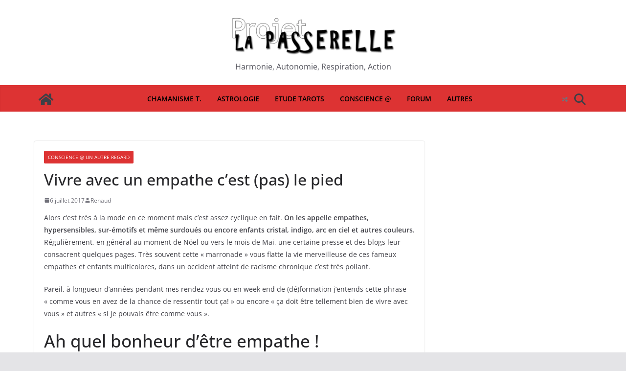

--- FILE ---
content_type: text/html; charset=UTF-8
request_url: https://projet-lapasserelle.com/vivre-empathe-hyper-sensible/
body_size: 60383
content:
<!DOCTYPE html>
<html lang="fr-FR" prefix="og: https://ogp.me/ns#">
<head><meta charset="UTF-8"/><script>if(navigator.userAgent.match(/MSIE|Internet Explorer/i)||navigator.userAgent.match(/Trident\/7\..*?rv:11/i)){var href=document.location.href;if(!href.match(/[?&]nowprocket/)){if(href.indexOf("?")==-1){if(href.indexOf("#")==-1){document.location.href=href+"?nowprocket=1"}else{document.location.href=href.replace("#","?nowprocket=1#")}}else{if(href.indexOf("#")==-1){document.location.href=href+"&nowprocket=1"}else{document.location.href=href.replace("#","&nowprocket=1#")}}}}</script><script>(()=>{class RocketLazyLoadScripts{constructor(){this.v="1.2.6",this.triggerEvents=["keydown","mousedown","mousemove","touchmove","touchstart","touchend","wheel"],this.userEventHandler=this.t.bind(this),this.touchStartHandler=this.i.bind(this),this.touchMoveHandler=this.o.bind(this),this.touchEndHandler=this.h.bind(this),this.clickHandler=this.u.bind(this),this.interceptedClicks=[],this.interceptedClickListeners=[],this.l(this),window.addEventListener("pageshow",(t=>{this.persisted=t.persisted,this.everythingLoaded&&this.m()})),this.CSPIssue=sessionStorage.getItem("rocketCSPIssue"),document.addEventListener("securitypolicyviolation",(t=>{this.CSPIssue||"script-src-elem"!==t.violatedDirective||"data"!==t.blockedURI||(this.CSPIssue=!0,sessionStorage.setItem("rocketCSPIssue",!0))})),document.addEventListener("DOMContentLoaded",(()=>{this.k()})),this.delayedScripts={normal:[],async:[],defer:[]},this.trash=[],this.allJQueries=[]}p(t){document.hidden?t.t():(this.triggerEvents.forEach((e=>window.addEventListener(e,t.userEventHandler,{passive:!0}))),window.addEventListener("touchstart",t.touchStartHandler,{passive:!0}),window.addEventListener("mousedown",t.touchStartHandler),document.addEventListener("visibilitychange",t.userEventHandler))}_(){this.triggerEvents.forEach((t=>window.removeEventListener(t,this.userEventHandler,{passive:!0}))),document.removeEventListener("visibilitychange",this.userEventHandler)}i(t){"HTML"!==t.target.tagName&&(window.addEventListener("touchend",this.touchEndHandler),window.addEventListener("mouseup",this.touchEndHandler),window.addEventListener("touchmove",this.touchMoveHandler,{passive:!0}),window.addEventListener("mousemove",this.touchMoveHandler),t.target.addEventListener("click",this.clickHandler),this.L(t.target,!0),this.S(t.target,"onclick","rocket-onclick"),this.C())}o(t){window.removeEventListener("touchend",this.touchEndHandler),window.removeEventListener("mouseup",this.touchEndHandler),window.removeEventListener("touchmove",this.touchMoveHandler,{passive:!0}),window.removeEventListener("mousemove",this.touchMoveHandler),t.target.removeEventListener("click",this.clickHandler),this.L(t.target,!1),this.S(t.target,"rocket-onclick","onclick"),this.M()}h(){window.removeEventListener("touchend",this.touchEndHandler),window.removeEventListener("mouseup",this.touchEndHandler),window.removeEventListener("touchmove",this.touchMoveHandler,{passive:!0}),window.removeEventListener("mousemove",this.touchMoveHandler)}u(t){t.target.removeEventListener("click",this.clickHandler),this.L(t.target,!1),this.S(t.target,"rocket-onclick","onclick"),this.interceptedClicks.push(t),t.preventDefault(),t.stopPropagation(),t.stopImmediatePropagation(),this.M()}O(){window.removeEventListener("touchstart",this.touchStartHandler,{passive:!0}),window.removeEventListener("mousedown",this.touchStartHandler),this.interceptedClicks.forEach((t=>{t.target.dispatchEvent(new MouseEvent("click",{view:t.view,bubbles:!0,cancelable:!0}))}))}l(t){EventTarget.prototype.addEventListenerWPRocketBase=EventTarget.prototype.addEventListener,EventTarget.prototype.addEventListener=function(e,i,o){"click"!==e||t.windowLoaded||i===t.clickHandler||t.interceptedClickListeners.push({target:this,func:i,options:o}),(this||window).addEventListenerWPRocketBase(e,i,o)}}L(t,e){this.interceptedClickListeners.forEach((i=>{i.target===t&&(e?t.removeEventListener("click",i.func,i.options):t.addEventListener("click",i.func,i.options))})),t.parentNode!==document.documentElement&&this.L(t.parentNode,e)}D(){return new Promise((t=>{this.P?this.M=t:t()}))}C(){this.P=!0}M(){this.P=!1}S(t,e,i){t.hasAttribute&&t.hasAttribute(e)&&(event.target.setAttribute(i,event.target.getAttribute(e)),event.target.removeAttribute(e))}t(){this._(this),"loading"===document.readyState?document.addEventListener("DOMContentLoaded",this.R.bind(this)):this.R()}k(){let t=[];document.querySelectorAll("script[type=rocketlazyloadscript][data-rocket-src]").forEach((e=>{let i=e.getAttribute("data-rocket-src");if(i&&!i.startsWith("data:")){0===i.indexOf("//")&&(i=location.protocol+i);try{const o=new URL(i).origin;o!==location.origin&&t.push({src:o,crossOrigin:e.crossOrigin||"module"===e.getAttribute("data-rocket-type")})}catch(t){}}})),t=[...new Map(t.map((t=>[JSON.stringify(t),t]))).values()],this.T(t,"preconnect")}async R(){this.lastBreath=Date.now(),this.j(this),this.F(this),this.I(),this.W(),this.q(),await this.A(this.delayedScripts.normal),await this.A(this.delayedScripts.defer),await this.A(this.delayedScripts.async);try{await this.U(),await this.H(this),await this.J()}catch(t){console.error(t)}window.dispatchEvent(new Event("rocket-allScriptsLoaded")),this.everythingLoaded=!0,this.D().then((()=>{this.O()})),this.N()}W(){document.querySelectorAll("script[type=rocketlazyloadscript]").forEach((t=>{t.hasAttribute("data-rocket-src")?t.hasAttribute("async")&&!1!==t.async?this.delayedScripts.async.push(t):t.hasAttribute("defer")&&!1!==t.defer||"module"===t.getAttribute("data-rocket-type")?this.delayedScripts.defer.push(t):this.delayedScripts.normal.push(t):this.delayedScripts.normal.push(t)}))}async B(t){if(await this.G(),!0!==t.noModule||!("noModule"in HTMLScriptElement.prototype))return new Promise((e=>{let i;function o(){(i||t).setAttribute("data-rocket-status","executed"),e()}try{if(navigator.userAgent.indexOf("Firefox/")>0||""===navigator.vendor||this.CSPIssue)i=document.createElement("script"),[...t.attributes].forEach((t=>{let e=t.nodeName;"type"!==e&&("data-rocket-type"===e&&(e="type"),"data-rocket-src"===e&&(e="src"),i.setAttribute(e,t.nodeValue))})),t.text&&(i.text=t.text),i.hasAttribute("src")?(i.addEventListener("load",o),i.addEventListener("error",(function(){i.setAttribute("data-rocket-status","failed-network"),e()})),setTimeout((()=>{i.isConnected||e()}),1)):(i.text=t.text,o()),t.parentNode.replaceChild(i,t);else{const i=t.getAttribute("data-rocket-type"),s=t.getAttribute("data-rocket-src");i?(t.type=i,t.removeAttribute("data-rocket-type")):t.removeAttribute("type"),t.addEventListener("load",o),t.addEventListener("error",(i=>{this.CSPIssue&&i.target.src.startsWith("data:")?(console.log("WPRocket: data-uri blocked by CSP -> fallback"),t.removeAttribute("src"),this.B(t).then(e)):(t.setAttribute("data-rocket-status","failed-network"),e())})),s?(t.removeAttribute("data-rocket-src"),t.src=s):t.src="data:text/javascript;base64,"+window.btoa(unescape(encodeURIComponent(t.text)))}}catch(i){t.setAttribute("data-rocket-status","failed-transform"),e()}}));t.setAttribute("data-rocket-status","skipped")}async A(t){const e=t.shift();return e&&e.isConnected?(await this.B(e),this.A(t)):Promise.resolve()}q(){this.T([...this.delayedScripts.normal,...this.delayedScripts.defer,...this.delayedScripts.async],"preload")}T(t,e){var i=document.createDocumentFragment();t.forEach((t=>{const o=t.getAttribute&&t.getAttribute("data-rocket-src")||t.src;if(o&&!o.startsWith("data:")){const s=document.createElement("link");s.href=o,s.rel=e,"preconnect"!==e&&(s.as="script"),t.getAttribute&&"module"===t.getAttribute("data-rocket-type")&&(s.crossOrigin=!0),t.crossOrigin&&(s.crossOrigin=t.crossOrigin),t.integrity&&(s.integrity=t.integrity),i.appendChild(s),this.trash.push(s)}})),document.head.appendChild(i)}j(t){let e={};function i(i,o){return e[o].eventsToRewrite.indexOf(i)>=0&&!t.everythingLoaded?"rocket-"+i:i}function o(t,o){!function(t){e[t]||(e[t]={originalFunctions:{add:t.addEventListener,remove:t.removeEventListener},eventsToRewrite:[]},t.addEventListener=function(){arguments[0]=i(arguments[0],t),e[t].originalFunctions.add.apply(t,arguments)},t.removeEventListener=function(){arguments[0]=i(arguments[0],t),e[t].originalFunctions.remove.apply(t,arguments)})}(t),e[t].eventsToRewrite.push(o)}function s(e,i){let o=e[i];e[i]=null,Object.defineProperty(e,i,{get:()=>o||function(){},set(s){t.everythingLoaded?o=s:e["rocket"+i]=o=s}})}o(document,"DOMContentLoaded"),o(window,"DOMContentLoaded"),o(window,"load"),o(window,"pageshow"),o(document,"readystatechange"),s(document,"onreadystatechange"),s(window,"onload"),s(window,"onpageshow");try{Object.defineProperty(document,"readyState",{get:()=>t.rocketReadyState,set(e){t.rocketReadyState=e},configurable:!0}),document.readyState="loading"}catch(t){console.log("WPRocket DJE readyState conflict, bypassing")}}F(t){let e;function i(e){return t.everythingLoaded?e:e.split(" ").map((t=>"load"===t||0===t.indexOf("load.")?"rocket-jquery-load":t)).join(" ")}function o(o){function s(t){const e=o.fn[t];o.fn[t]=o.fn.init.prototype[t]=function(){return this[0]===window&&("string"==typeof arguments[0]||arguments[0]instanceof String?arguments[0]=i(arguments[0]):"object"==typeof arguments[0]&&Object.keys(arguments[0]).forEach((t=>{const e=arguments[0][t];delete arguments[0][t],arguments[0][i(t)]=e}))),e.apply(this,arguments),this}}o&&o.fn&&!t.allJQueries.includes(o)&&(o.fn.ready=o.fn.init.prototype.ready=function(e){return t.domReadyFired?e.bind(document)(o):document.addEventListener("rocket-DOMContentLoaded",(()=>e.bind(document)(o))),o([])},s("on"),s("one"),t.allJQueries.push(o)),e=o}o(window.jQuery),Object.defineProperty(window,"jQuery",{get:()=>e,set(t){o(t)}})}async H(t){const e=document.querySelector("script[data-webpack]");e&&(await async function(){return new Promise((t=>{e.addEventListener("load",t),e.addEventListener("error",t)}))}(),await t.K(),await t.H(t))}async U(){this.domReadyFired=!0;try{document.readyState="interactive"}catch(t){}await this.G(),document.dispatchEvent(new Event("rocket-readystatechange")),await this.G(),document.rocketonreadystatechange&&document.rocketonreadystatechange(),await this.G(),document.dispatchEvent(new Event("rocket-DOMContentLoaded")),await this.G(),window.dispatchEvent(new Event("rocket-DOMContentLoaded"))}async J(){try{document.readyState="complete"}catch(t){}await this.G(),document.dispatchEvent(new Event("rocket-readystatechange")),await this.G(),document.rocketonreadystatechange&&document.rocketonreadystatechange(),await this.G(),window.dispatchEvent(new Event("rocket-load")),await this.G(),window.rocketonload&&window.rocketonload(),await this.G(),this.allJQueries.forEach((t=>t(window).trigger("rocket-jquery-load"))),await this.G();const t=new Event("rocket-pageshow");t.persisted=this.persisted,window.dispatchEvent(t),await this.G(),window.rocketonpageshow&&window.rocketonpageshow({persisted:this.persisted}),this.windowLoaded=!0}m(){document.onreadystatechange&&document.onreadystatechange(),window.onload&&window.onload(),window.onpageshow&&window.onpageshow({persisted:this.persisted})}I(){const t=new Map;document.write=document.writeln=function(e){const i=document.currentScript;i||console.error("WPRocket unable to document.write this: "+e);const o=document.createRange(),s=i.parentElement;let n=t.get(i);void 0===n&&(n=i.nextSibling,t.set(i,n));const c=document.createDocumentFragment();o.setStart(c,0),c.appendChild(o.createContextualFragment(e)),s.insertBefore(c,n)}}async G(){Date.now()-this.lastBreath>45&&(await this.K(),this.lastBreath=Date.now())}async K(){return document.hidden?new Promise((t=>setTimeout(t))):new Promise((t=>requestAnimationFrame(t)))}N(){this.trash.forEach((t=>t.remove()))}static run(){const t=new RocketLazyLoadScripts;t.p(t)}}RocketLazyLoadScripts.run()})();</script>
			
		<meta name="viewport" content="width=device-width, initial-scale=1">
		<link rel="profile" href="https://gmpg.org/xfn/11"/>
		
<!-- Optimisation des moteurs de recherche par Rank Math - https://rankmath.com/ -->
<title>Vivre avec un empathe - Conseils aux hyper sensibles &amp; leur famille</title><link rel="preload" data-rocket-preload as="font" href="https://projet-lapasserelle.com/wp-content/plugins/social-warfare/assets/fonts/sw-icon-font.woff?ver=4.4.4" crossorigin><link rel="preload" data-rocket-preload as="font" href="https://projet-lapasserelle.com/wp-content/themes/colormag/assets/fonts/OpenSans-Bold.woff" crossorigin><link rel="preload" data-rocket-preload as="font" href="https://projet-lapasserelle.com/wp-content/themes/colormag/assets/fonts/OpenSans-ExtraBold.woff" crossorigin><link rel="preload" data-rocket-preload as="font" href="https://projet-lapasserelle.com/wp-content/themes/colormag/assets/fonts/OpenSans-Italic.woff" crossorigin><link rel="preload" data-rocket-preload as="font" href="https://projet-lapasserelle.com/wp-content/themes/colormag/assets/fonts/OpenSans-Light.woff" crossorigin><link rel="preload" data-rocket-preload as="font" href="https://projet-lapasserelle.com/wp-content/themes/colormag/assets/fonts/OpenSans-Medium.woff" crossorigin><link rel="preload" data-rocket-preload as="font" href="https://projet-lapasserelle.com/wp-content/themes/colormag/assets/fonts/OpenSans-Regular.woff" crossorigin><link rel="preload" data-rocket-preload as="font" href="https://projet-lapasserelle.com/wp-content/themes/colormag/assets/fonts/OpenSans-SemiBold.woff" crossorigin><link rel="preload" data-rocket-preload as="font" href="https://projet-lapasserelle.com/wp-content/themes/colormag/assets/fonts/OpenSans-SemiBoldItalic.woff" crossorigin><link rel="preload" data-rocket-preload as="font" href="https://projet-lapasserelle.com/wp-content/themes/colormag/assets/fonts/OpenSans-VariableFont.woff" crossorigin><link rel="preload" data-rocket-preload as="font" href="https://projet-lapasserelle.com/wp-content/themes/colormag/assets/library/fontawesome/fonts/fontawesome-webfont.woff2?v=4.7.0" crossorigin><link rel="preload" data-rocket-preload as="font" href="https://projet-lapasserelle.com/wp-content/plugins/wpforo/assets/css/font-awesome/webfonts/fa-brands-400.woff2" crossorigin><link rel="preload" data-rocket-preload as="font" href="https://projet-lapasserelle.com/wp-content/plugins/wpforo/assets/css/font-awesome/webfonts/fa-solid-900.woff2" crossorigin><link rel="preload" data-rocket-preload as="font" href="https://projet-lapasserelle.com/wp-content/plugins/woocommerce/assets/fonts/WooCommerce.woff" crossorigin><style id="wpr-usedcss">@font-face{font-family:sw-icon-font;src:url("https://projet-lapasserelle.com/wp-content/plugins/social-warfare/assets/fonts/sw-icon-font.eot?ver=4.4.4");src:url("https://projet-lapasserelle.com/wp-content/plugins/social-warfare/assets/fonts/sw-icon-font.eot?ver=4.4.4#iefix") format("embedded-opentype"),url("https://projet-lapasserelle.com/wp-content/plugins/social-warfare/assets/fonts/sw-icon-font.woff?ver=4.4.4") format("woff"),url("https://projet-lapasserelle.com/wp-content/plugins/social-warfare/assets/fonts/sw-icon-font.ttf?ver=4.4.4") format("truetype"),url("https://projet-lapasserelle.com/wp-content/plugins/social-warfare/assets/fonts/sw-icon-font.svg?ver=4.4.4#1445203416") format("svg");font-weight:400;font-style:normal;font-display:swap}img.emoji{display:inline!important;border:none!important;box-shadow:none!important;height:1em!important;width:1em!important;margin:0 .07em!important;vertical-align:-.1em!important;background:0 0!important;padding:0!important}:where(.wp-block-button__link){border-radius:9999px;box-shadow:none;padding:calc(.667em + 2px) calc(1.333em + 2px);text-decoration:none}:where(.wp-block-calendar table:not(.has-background) th){background:#ddd}:where(.wp-block-columns){margin-bottom:1.75em}:where(.wp-block-columns.has-background){padding:1.25em 2.375em}:where(.wp-block-post-comments input[type=submit]){border:none}:where(.wp-block-cover-image:not(.has-text-color)),:where(.wp-block-cover:not(.has-text-color)){color:#fff}:where(.wp-block-cover-image.is-light:not(.has-text-color)),:where(.wp-block-cover.is-light:not(.has-text-color)){color:#000}:where(.wp-block-file){margin-bottom:1.5em}:where(.wp-block-file__button){border-radius:2em;display:inline-block;padding:.5em 1em}:where(.wp-block-file__button):is(a):active,:where(.wp-block-file__button):is(a):focus,:where(.wp-block-file__button):is(a):hover,:where(.wp-block-file__button):is(a):visited{box-shadow:none;color:#fff;opacity:.85;text-decoration:none}.wp-block-image img{box-sizing:border-box;height:auto;max-width:100%;vertical-align:bottom}.wp-block-image[style*=border-radius] img,.wp-block-image[style*=border-radius]>a{border-radius:inherit}.wp-block-image.aligncenter{text-align:center}.wp-block-image .aligncenter,.wp-block-image.aligncenter{display:table}.wp-block-image .aligncenter{margin-left:auto;margin-right:auto}.wp-block-image :where(.has-border-color){border-style:solid}.wp-block-image :where([style*=border-top-color]){border-top-style:solid}.wp-block-image :where([style*=border-right-color]){border-right-style:solid}.wp-block-image :where([style*=border-bottom-color]){border-bottom-style:solid}.wp-block-image :where([style*=border-left-color]){border-left-style:solid}.wp-block-image :where([style*=border-width]){border-style:solid}.wp-block-image :where([style*=border-top-width]){border-top-style:solid}.wp-block-image :where([style*=border-right-width]){border-right-style:solid}.wp-block-image :where([style*=border-bottom-width]){border-bottom-style:solid}.wp-block-image :where([style*=border-left-width]){border-left-style:solid}.wp-block-image figure{margin:0}:where(.wp-block-latest-comments:not([style*=line-height] .wp-block-latest-comments__comment)){line-height:1.1}:where(.wp-block-latest-comments:not([style*=line-height] .wp-block-latest-comments__comment-excerpt p)){line-height:1.8}ol,ul{box-sizing:border-box}:where(.wp-block-navigation.has-background .wp-block-navigation-item a:not(.wp-element-button)),:where(.wp-block-navigation.has-background .wp-block-navigation-submenu a:not(.wp-element-button)){padding:.5em 1em}:where(.wp-block-navigation .wp-block-navigation__submenu-container .wp-block-navigation-item a:not(.wp-element-button)),:where(.wp-block-navigation .wp-block-navigation__submenu-container .wp-block-navigation-submenu a:not(.wp-element-button)),:where(.wp-block-navigation .wp-block-navigation__submenu-container .wp-block-navigation-submenu button.wp-block-navigation-item__content),:where(.wp-block-navigation .wp-block-navigation__submenu-container .wp-block-pages-list__item button.wp-block-navigation-item__content){padding:.5em 1em}:where(p.has-text-color:not(.has-link-color)) a{color:inherit}:where(.wp-block-post-excerpt){margin-bottom:var(--wp--style--block-gap);margin-top:var(--wp--style--block-gap)}:where(.wp-block-preformatted.has-background){padding:1.25em 2.375em}:where(.wp-block-pullquote){margin:0 0 1em}.wp-block-quote{box-sizing:border-box}.wp-block-quote{overflow-wrap:break-word}.wp-block-quote.is-style-large:where(:not(.is-style-plain)){margin-bottom:1em;padding:0 1em}.wp-block-quote.is-style-large:where(:not(.is-style-plain)) p{font-size:1.5em;font-style:italic;line-height:1.6}.wp-block-quote.is-style-large:where(:not(.is-style-plain)) cite,.wp-block-quote.is-style-large:where(:not(.is-style-plain)) footer{font-size:1.125em;text-align:right}:where(.wp-block-search__button){border:1px solid #ccc;padding:6px 10px}.wp-block-search__input{-webkit-appearance:initial;appearance:none;border:1px solid #949494;flex-grow:1;margin-left:0;margin-right:0;min-width:3rem;padding:8px;text-decoration:unset!important}:where(.wp-block-search__button-inside .wp-block-search__inside-wrapper){border:1px solid #949494;box-sizing:border-box;padding:4px}:where(.wp-block-search__button-inside .wp-block-search__inside-wrapper) .wp-block-search__input{border:none;border-radius:0;padding:0 4px}:where(.wp-block-search__button-inside .wp-block-search__inside-wrapper) .wp-block-search__input:focus{outline:0}:where(.wp-block-search__button-inside .wp-block-search__inside-wrapper) :where(.wp-block-search__button){padding:4px 8px}.wp-block-spacer{clear:both}:where(.wp-block-term-description){margin-bottom:var(--wp--style--block-gap);margin-top:var(--wp--style--block-gap)}:where(pre.wp-block-verse){font-family:inherit}:root{--wp--preset--font-size--normal:16px;--wp--preset--font-size--huge:42px}.aligncenter{clear:both}.screen-reader-text{clip:rect(1px,1px,1px,1px);word-wrap:normal!important;border:0;-webkit-clip-path:inset(50%);clip-path:inset(50%);height:1px;margin:-1px;overflow:hidden;padding:0;position:absolute;width:1px}.screen-reader-text:focus{clip:auto!important;background-color:#ddd;-webkit-clip-path:none;clip-path:none;color:#444;display:block;font-size:1em;height:auto;left:5px;line-height:normal;padding:15px 23px 14px;text-decoration:none;top:5px;width:auto;z-index:100000}html :where(.has-border-color){border-style:solid}html :where([style*=border-top-color]){border-top-style:solid}html :where([style*=border-right-color]){border-right-style:solid}html :where([style*=border-bottom-color]){border-bottom-style:solid}html :where([style*=border-left-color]){border-left-style:solid}html :where([style*=border-width]){border-style:solid}html :where([style*=border-top-width]){border-top-style:solid}html :where([style*=border-right-width]){border-right-style:solid}html :where([style*=border-bottom-width]){border-bottom-style:solid}html :where([style*=border-left-width]){border-left-style:solid}html :where(img[class*=wp-image-]){height:auto;max-width:100%}:where(figure){margin:0 0 1em}html :where(.is-position-sticky){--wp-admin--admin-bar--position-offset:var(--wp-admin--admin-bar--height,0px)}.wp-block-image{margin:0 0 1em}.wp-block-quote{border-left:.25em solid;margin:0 0 1.75em;padding-left:1em}.wp-block-quote cite,.wp-block-quote footer{color:currentColor;font-size:.8125em;font-style:normal;position:relative}.wp-block-quote.is-style-large{border:none}:where(.wp-block-group.has-background){padding:1.25em 2.375em}body{--wp--preset--color--black:#000000;--wp--preset--color--cyan-bluish-gray:#abb8c3;--wp--preset--color--white:#ffffff;--wp--preset--color--pale-pink:#f78da7;--wp--preset--color--vivid-red:#cf2e2e;--wp--preset--color--luminous-vivid-orange:#ff6900;--wp--preset--color--luminous-vivid-amber:#fcb900;--wp--preset--color--light-green-cyan:#7bdcb5;--wp--preset--color--vivid-green-cyan:#00d084;--wp--preset--color--pale-cyan-blue:#8ed1fc;--wp--preset--color--vivid-cyan-blue:#0693e3;--wp--preset--color--vivid-purple:#9b51e0;--wp--preset--gradient--vivid-cyan-blue-to-vivid-purple:linear-gradient(135deg,rgba(6, 147, 227, 1) 0%,rgb(155, 81, 224) 100%);--wp--preset--gradient--light-green-cyan-to-vivid-green-cyan:linear-gradient(135deg,rgb(122, 220, 180) 0%,rgb(0, 208, 130) 100%);--wp--preset--gradient--luminous-vivid-amber-to-luminous-vivid-orange:linear-gradient(135deg,rgba(252, 185, 0, 1) 0%,rgba(255, 105, 0, 1) 100%);--wp--preset--gradient--luminous-vivid-orange-to-vivid-red:linear-gradient(135deg,rgba(255, 105, 0, 1) 0%,rgb(207, 46, 46) 100%);--wp--preset--gradient--very-light-gray-to-cyan-bluish-gray:linear-gradient(135deg,rgb(238, 238, 238) 0%,rgb(169, 184, 195) 100%);--wp--preset--gradient--cool-to-warm-spectrum:linear-gradient(135deg,rgb(74, 234, 220) 0%,rgb(151, 120, 209) 20%,rgb(207, 42, 186) 40%,rgb(238, 44, 130) 60%,rgb(251, 105, 98) 80%,rgb(254, 248, 76) 100%);--wp--preset--gradient--blush-light-purple:linear-gradient(135deg,rgb(255, 206, 236) 0%,rgb(152, 150, 240) 100%);--wp--preset--gradient--blush-bordeaux:linear-gradient(135deg,rgb(254, 205, 165) 0%,rgb(254, 45, 45) 50%,rgb(107, 0, 62) 100%);--wp--preset--gradient--luminous-dusk:linear-gradient(135deg,rgb(255, 203, 112) 0%,rgb(199, 81, 192) 50%,rgb(65, 88, 208) 100%);--wp--preset--gradient--pale-ocean:linear-gradient(135deg,rgb(255, 245, 203) 0%,rgb(182, 227, 212) 50%,rgb(51, 167, 181) 100%);--wp--preset--gradient--electric-grass:linear-gradient(135deg,rgb(202, 248, 128) 0%,rgb(113, 206, 126) 100%);--wp--preset--gradient--midnight:linear-gradient(135deg,rgb(2, 3, 129) 0%,rgb(40, 116, 252) 100%);--wp--preset--font-size--small:13px;--wp--preset--font-size--medium:20px;--wp--preset--font-size--large:36px;--wp--preset--font-size--x-large:42px;--wp--preset--spacing--20:0.44rem;--wp--preset--spacing--30:0.67rem;--wp--preset--spacing--40:1rem;--wp--preset--spacing--50:1.5rem;--wp--preset--spacing--60:2.25rem;--wp--preset--spacing--70:3.38rem;--wp--preset--spacing--80:5.06rem;--wp--preset--shadow--natural:6px 6px 9px rgba(0, 0, 0, .2);--wp--preset--shadow--deep:12px 12px 50px rgba(0, 0, 0, .4);--wp--preset--shadow--sharp:6px 6px 0px rgba(0, 0, 0, .2);--wp--preset--shadow--outlined:6px 6px 0px -3px rgba(255, 255, 255, 1),6px 6px rgba(0, 0, 0, 1);--wp--preset--shadow--crisp:6px 6px 0px rgba(0, 0, 0, 1)}body{margin:0}:where(.wp-site-blocks)>*{margin-block-start:24px;margin-block-end:0}:where(.wp-site-blocks)>:first-child:first-child{margin-block-start:0}:where(.wp-site-blocks)>:last-child:last-child{margin-block-end:0}body{--wp--style--block-gap:24px}:where(body .is-layout-flow)>:first-child:first-child{margin-block-start:0}:where(body .is-layout-flow)>:last-child:last-child{margin-block-end:0}:where(body .is-layout-flow)>*{margin-block-start:24px;margin-block-end:0}:where(body .is-layout-constrained)>:first-child:first-child{margin-block-start:0}:where(body .is-layout-constrained)>:last-child:last-child{margin-block-end:0}:where(body .is-layout-constrained)>*{margin-block-start:24px;margin-block-end:0}:where(body .is-layout-flex){gap:24px}:where(body .is-layout-grid){gap:24px}body{padding-top:0;padding-right:0;padding-bottom:0;padding-left:0}a:where(:not(.wp-element-button)){text-decoration:underline}#cookie-law-info-bar{font-size:15px;margin:0 auto;padding:12px 10px;position:absolute;text-align:center;box-sizing:border-box;width:100%;z-index:9999;display:none;left:0;font-weight:300;box-shadow:0 -1px 10px 0 rgba(172,171,171,.3)}#cookie-law-info-again{font-size:10pt;margin:0;padding:5px 10px;text-align:center;z-index:9999;cursor:pointer;box-shadow:#161616 2px 2px 5px 2px}#cookie-law-info-bar span{vertical-align:middle}.cli-plugin-button,.cli-plugin-button:visited{display:inline-block;padding:9px 12px;color:#fff;text-decoration:none;position:relative;cursor:pointer;margin-left:5px;text-decoration:none}.cli-plugin-main-link{margin-left:0;font-weight:550;text-decoration:underline}.cli-plugin-button:hover{background-color:#111;color:#fff;text-decoration:none}.small.cli-plugin-button,.small.cli-plugin-button:visited{font-size:11px}.cli-plugin-button,.cli-plugin-button:visited,.medium.cli-plugin-button,.medium.cli-plugin-button:visited{font-size:13px;font-weight:400;line-height:1}.red.cli-plugin-button,.red.cli-plugin-button:visited{background-color:#e62727}.red.cli-plugin-button:hover{background-color:#cf2525}.blue.cli-plugin-button,.blue.cli-plugin-button:visited{background-color:#2981e4}.blue.cli-plugin-button:hover{background-color:#2575cf}.yellow.cli-plugin-button,.yellow.cli-plugin-button:visited{background-color:#ffb515}.yellow.cli-plugin-button:hover{background-color:#fc9200}.cli-plugin-button{margin-top:5px}.cli-bar-popup{-moz-background-clip:padding;-webkit-background-clip:padding;background-clip:padding-box;-webkit-border-radius:30px;-moz-border-radius:30px;border-radius:30px;padding:20px}.cli-plugin-main-link.cli-plugin-button{text-decoration:none}.cli-plugin-main-link.cli-plugin-button{margin-left:5px}.cli-modal-backdrop{position:fixed;top:0;right:0;bottom:0;left:0;z-index:1040;background-color:#000;display:none}.cli-modal-backdrop.cli-show{opacity:.5;display:block}.cli-modal.cli-show{display:block}.cli-modal .cli-modal-dialog{position:relative;width:auto;margin:.5rem;pointer-events:none;font-family:-apple-system,BlinkMacSystemFont,"Segoe UI",Roboto,"Helvetica Neue",Arial,sans-serif,"Apple Color Emoji","Segoe UI Emoji","Segoe UI Symbol";font-size:1rem;font-weight:400;line-height:1.5;color:#212529;text-align:left;display:-ms-flexbox;display:flex;-ms-flex-align:center;align-items:center;min-height:calc(100% - (.5rem * 2))}@media (min-width:992px){.cli-modal .cli-modal-dialog{max-width:900px}}.cli-modal-content{position:relative;display:-ms-flexbox;display:flex;-ms-flex-direction:column;flex-direction:column;width:100%;pointer-events:auto;background-color:#fff;background-clip:padding-box;border-radius:.3rem;outline:0}.cli-modal .cli-modal-close{position:absolute;right:10px;top:10px;z-index:1;padding:0;background-color:transparent!important;border:0;-webkit-appearance:none;font-size:1.5rem;font-weight:700;line-height:1;color:#000;text-shadow:0 1px 0 #fff}.cli-switch{display:inline-block;position:relative;min-height:1px;padding-left:70px;font-size:14px}.cli-switch .cli-slider{background-color:#e3e1e8;height:24px;width:50px;bottom:0;cursor:pointer;left:0;position:absolute;right:0;top:0;transition:.4s}.cli-switch .cli-slider:before{background-color:#fff;bottom:2px;content:"";height:20px;left:2px;position:absolute;transition:.4s;width:20px}.cli-switch input:checked+.cli-slider{background-color:#00acad}.cli-switch input:checked+.cli-slider:before{transform:translateX(26px)}.cli-switch .cli-slider{border-radius:34px}.cli-fade{transition:opacity .15s linear}.cli-tab-content{width:100%;padding:30px}.cli-container-fluid{padding-right:15px;padding-left:15px;margin-right:auto;margin-left:auto}.cli-row{display:-ms-flexbox;display:flex;-ms-flex-wrap:wrap;flex-wrap:wrap;margin-right:-15px;margin-left:-15px}.cli-align-items-stretch{-ms-flex-align:stretch!important;align-items:stretch!important}.cli-px-0{padding-left:0;padding-right:0}.cli-btn{cursor:pointer;font-size:14px;display:inline-block;font-weight:400;text-align:center;white-space:nowrap;vertical-align:middle;-webkit-user-select:none;-moz-user-select:none;-ms-user-select:none;user-select:none;border:1px solid transparent;padding:.5rem 1.25rem;line-height:1;border-radius:.25rem;transition:all .15s ease-in-out}.cli-btn:hover{opacity:.8}.cli-btn:focus{outline:0}.cli-modal-backdrop.cli-show{opacity:.8}.cli-modal-open{overflow:hidden}.cli-barmodal-open{overflow:hidden}.cli-modal-open .cli-modal{overflow-x:hidden;overflow-y:auto}.cli-modal.cli-fade .cli-modal-dialog{transition:-webkit-transform .3s ease-out;transition:transform .3s ease-out;transition:transform .3s ease-out,-webkit-transform .3s ease-out;-webkit-transform:translate(0,-25%);transform:translate(0,-25%)}.cli-modal.cli-show .cli-modal-dialog{-webkit-transform:translate(0,0);transform:translate(0,0)}.cli-modal-backdrop{position:fixed;top:0;right:0;bottom:0;left:0;z-index:1040;background-color:#000;-webkit-transform:scale(0);transform:scale(0);transition:opacity ease-in-out .5s}.cli-modal-backdrop.cli-fade{opacity:0}.cli-modal-backdrop.cli-show{opacity:.5;-webkit-transform:scale(1);transform:scale(1)}.cli-modal{position:fixed;top:0;right:0;bottom:0;left:0;z-index:99999;transform:scale(0);overflow:hidden;outline:0;display:none}.cli-modal a{text-decoration:none}.cli-modal .cli-modal-dialog{position:relative;width:auto;margin:.5rem;pointer-events:none;font-family:inherit;font-size:1rem;font-weight:400;line-height:1.5;color:#212529;text-align:left;display:-ms-flexbox;display:flex;-ms-flex-align:center;align-items:center;min-height:calc(100% - (.5rem * 2))}@media (min-width:576px){.cli-modal .cli-modal-dialog{max-width:500px;margin:1.75rem auto;min-height:calc(100% - (1.75rem * 2))}}.cli-modal-content{position:relative;display:-ms-flexbox;display:flex;-ms-flex-direction:column;flex-direction:column;width:100%;pointer-events:auto;background-color:#fff;background-clip:padding-box;border-radius:.2rem;box-sizing:border-box;outline:0}.cli-modal .row{margin:0 -15px}.cli-modal .cli-modal-close:focus{outline:0}.cli-switch{display:inline-block;position:relative;min-height:1px;padding-left:38px;font-size:14px}.cli-switch input[type=checkbox]{display:none}.cli-switch .cli-slider{background-color:#e3e1e8;height:20px;width:38px;bottom:0;cursor:pointer;left:0;position:absolute;right:0;top:0;transition:.4s}.cli-switch .cli-slider:before{background-color:#fff;bottom:2px;content:"";height:15px;left:3px;position:absolute;transition:.4s;width:15px}.cli-switch input:checked+.cli-slider{background-color:#61a229}.cli-switch input:checked+.cli-slider:before{transform:translateX(18px)}.cli-switch .cli-slider{border-radius:34px;font-size:0}.cli-switch .cli-slider:before{border-radius:50%}.cli-tab-content{background:#fff}.cli-tab-content{width:100%;padding:5px 30px 5px 5px;box-sizing:border-box}@media (max-width:767px){.cli-tab-content{padding:30px 10px}}.cli-tab-content p{color:#343438;font-size:14px;margin-top:0}.cli-tab-content h4{font-size:20px;margin-bottom:1.5rem;margin-top:0;font-family:inherit;font-weight:500;line-height:1.2;color:inherit}#cookie-law-info-bar .cli-tab-content{background:0 0}#cookie-law-info-bar .cli-nav-link,#cookie-law-info-bar .cli-switch .cli-slider:after,#cookie-law-info-bar .cli-tab-container p,#cookie-law-info-bar span.cli-necessary-caption{color:inherit}#cookie-law-info-bar .cli-tab-header a:before{border-right:1px solid currentColor;border-bottom:1px solid currentColor}#cookie-law-info-bar .cli-row{margin-top:20px}#cookie-law-info-bar .cli-tab-content h4{margin-bottom:.5rem}#cookie-law-info-bar .cli-tab-container{display:none;text-align:left}.cli-tab-footer .cli-btn{background-color:#00acad;padding:10px 15px;text-decoration:none}.cli-tab-footer .wt-cli-privacy-accept-btn{background-color:#61a229;color:#fff;border-radius:0}.cli-tab-footer{width:100%;text-align:right;padding:20px 0}.cli-col-12{width:100%}.cli-tab-header{display:flex;justify-content:space-between}.cli-tab-header a:before{width:10px;height:2px;left:0;top:calc(50% - 1px)}.cli-tab-header a:after{width:2px;height:10px;left:4px;top:calc(50% - 5px);-webkit-transform:none;transform:none}.cli-tab-header a:before{width:7px;height:7px;border-right:1px solid #4a6e78;border-bottom:1px solid #4a6e78;content:" ";transform:rotate(-45deg);-webkit-transition:.2s ease-in-out;-moz-transition:.2s ease-in-out;transition:all .2s ease-in-out;margin-right:10px}.cli-tab-header a.cli-nav-link{position:relative;display:flex;align-items:center;font-size:14px;color:#000;text-transform:capitalize}.cli-tab-header.cli-tab-active .cli-nav-link:before{transform:rotate(45deg);-webkit-transition:.2s ease-in-out;-moz-transition:.2s ease-in-out;transition:all .2s ease-in-out}.cli-tab-header{border-radius:5px;padding:12px 15px;cursor:pointer;transition:background-color .2s ease-out .3s,color .2s ease-out 0s;background-color:#f2f2f2}.cli-modal .cli-modal-close{position:absolute;right:0;top:0;z-index:1;-webkit-appearance:none;width:40px;height:40px;padding:0;border-radius:50%;padding:10px;background:0 0;border:none;min-width:40px}.cli-tab-container h1,.cli-tab-container h4{font-family:inherit;font-size:16px;margin-bottom:15px;margin:10px 0}#cliSettingsPopup .cli-tab-section-container{padding-top:12px}.cli-privacy-content-text,.cli-tab-container p{font-size:14px;line-height:1.4;margin-top:0;padding:0;color:#000}.cli-tab-content{display:none}.cli-tab-section .cli-tab-content{padding:10px 20px 5px}.cli-tab-section{margin-top:5px}@media (min-width:992px){.cli-modal .cli-modal-dialog{max-width:645px}}.cli-switch .cli-slider:after{content:attr(data-cli-disable);position:absolute;right:50px;color:#000;font-size:12px;text-align:right;min-width:80px}.cli-switch input:checked+.cli-slider:after{content:attr(data-cli-enable)}.cli-privacy-overview:not(.cli-collapsed) .cli-privacy-content{max-height:60px;transition:max-height .15s ease-out;overflow:hidden}a.cli-privacy-readmore{font-size:12px;margin-top:12px;display:inline-block;padding-bottom:0;cursor:pointer;color:#000;text-decoration:underline}.cli-modal-footer{position:relative}a.cli-privacy-readmore:before{content:attr(data-readmore-text)}.cli-collapsed a.cli-privacy-readmore:before{content:attr(data-readless-text)}.cli-collapsed .cli-privacy-content{transition:max-height .25s ease-in}.cli-privacy-content p{margin-bottom:0}.cli-modal-close svg{fill:#000}span.cli-necessary-caption{color:#000;font-size:12px}#cookie-law-info-bar .cli-privacy-overview{display:none}.cli-tab-container .cli-row{max-height:500px;overflow-y:auto}.cli-modal.cli-blowup.cli-out{z-index:-1}.cli-modal.cli-blowup{z-index:999999;transform:scale(1)}.cli-modal.cli-blowup .cli-modal-dialog{animation:.5s cubic-bezier(.165,.84,.44,1) forwards blowUpModal}.cli-modal.cli-blowup.cli-out .cli-modal-dialog{animation:.5s cubic-bezier(.165,.84,.44,1) forwards blowUpModalTwo}@keyframes blowUpModal{0%{transform:scale(0)}100%{transform:scale(1)}}@keyframes blowUpModalTwo{0%{transform:scale(1);opacity:1}50%{transform:scale(.5);opacity:0}100%{transform:scale(0);opacity:0}}.cli_settings_button{cursor:pointer}.wt-cli-sr-only{display:none;font-size:16px}a.wt-cli-element.cli_cookie_close_button{text-decoration:none;color:#333;font-size:22px;line-height:22px;cursor:pointer;position:absolute;right:10px;top:5px}.cli-bar-container{float:none;margin:0 auto;display:-webkit-box;display:-moz-box;display:-ms-flexbox;display:-webkit-flex;display:flex;justify-content:space-between;-webkit-box-align:center;-moz-box-align:center;-ms-flex-align:center;-webkit-align-items:center;align-items:center}#cookie-law-info-bar[data-cli-type=popup] .cli-bar-container,#cookie-law-info-bar[data-cli-type=widget] .cli-bar-container{display:block}.wt-cli-necessary-checkbox{display:none!important}.wt-cli-privacy-overview-actions{padding-bottom:0}.wt-cli-cookie-description{font-size:14px;line-height:1.4;margin-top:0;padding:0;color:#000}.swp_social_panel.swp_default_full_color a,body .swp_social_panel.swp_other_full_color:hover a,html body .swp_social_panel.swp_individual_full_color .nc_tweetContainer:hover a{color:#fff}.swp_social_panel.swp_flat_fresh.swp_default_full_color .swp_facebook,body .swp_social_panel.swp_flat_fresh.swp_other_full_color:hover .swp_facebook:not(:hover),html body .swp_social_panel.swp_flat_fresh.swp_individual_full_color .swp_facebook:hover{border:1px solid #1877f2}.swp_social_panel.swp_default_full_color .swp_facebook,body .swp_social_panel.swp_other_full_color:hover .swp_facebook,html body .swp_social_panel.swp_individual_full_color .swp_facebook:hover{background:#1877f2;border:1px solid #0b5fcc}.swp_social_panel.swp_flat_fresh.swp_default_full_color .swp_more,body .swp_social_panel.swp_flat_fresh.swp_other_full_color:hover .swp_more:not(:hover),html body .swp_social_panel.swp_flat_fresh.swp_individual_full_color .swp_more:hover{border:1px solid #ee464f}.swp_social_panel.swp_default_full_color .swp_more,body .swp_social_panel.swp_other_full_color:hover .swp_more,html body .swp_social_panel.swp_individual_full_color .swp_more:hover{background:#ee464f;border:1px solid #ea1723}.swp_social_panel.swp_flat_fresh.swp_default_full_color .swp_pinterest,body .swp_social_panel.swp_flat_fresh.swp_other_full_color:hover .swp_pinterest:not(:hover),html body .swp_social_panel.swp_flat_fresh.swp_individual_full_color .swp_pinterest:hover{border:1px solid #e60023}.swp_social_panel.swp_default_full_color .swp_pinterest,body .swp_social_panel.swp_other_full_color:hover .swp_pinterest,html body .swp_social_panel.swp_individual_full_color .swp_pinterest:hover{background:#e60023;border:1px solid #b3001b}.swp_social_panel.swp_flat_fresh.swp_default_full_color .swp_print,body .swp_social_panel.swp_flat_fresh.swp_other_full_color:hover .swp_print:not(:hover),html body .swp_social_panel.swp_flat_fresh.swp_individual_full_color .swp_print:hover{border:1px solid #777}.swp_social_panel.swp_default_full_color .swp_print,body .swp_social_panel.swp_other_full_color:hover .swp_print,html body .swp_social_panel.swp_individual_full_color .swp_print:hover{background:#777;border:1px solid #5e5e5e}.swp_social_panel.swp_flat_fresh.swp_default_full_color .swp_twitter,body .swp_social_panel.swp_flat_fresh.swp_other_full_color:hover .swp_twitter:not(:hover),html body .swp_social_panel.swp_flat_fresh.swp_individual_full_color .swp_twitter:hover{border:1px solid #0d1014}.swp_social_panel.swp_default_full_color .swp_twitter,body .swp_social_panel.swp_other_full_color:hover .swp_twitter,html body .swp_social_panel.swp_individual_full_color .swp_twitter:hover{background:#0d1014;border:1px solid #000}.scale-100{transform:scale(1)}@media print{.swp_social_panel{display:none;opacity:0;visibility:collapse}}html[lang] .site * i.sw{font-family:sw-icon-font!important}.swp_social_panel{clear:both;display:flex;height:34px;line-height:1;margin-bottom:20px!important;margin-top:20px!important;overflow:hidden;padding:0;align-items:stretch;-webkit-box-align:stretch;-moz-box-align:stretch;-webkit-box-pack:justify;-moz-box-pack:justify;direction:ltr;-ms-flex-align:stretch;-ms-flex-line-pack:center;-ms-flex-pack:justify;flex-wrap:wrap;justify-content:space-between}.swp_social_panel .nc_tweetContainer a.nc_tweet,.swp_social_panel .nc_tweetContainer.total_shares .swp_count{display:block;display:flex;font-family:Lato,sans-serif;font-size:18px!important;font-weight:700;height:30px;text-decoration:none;text-decoration:none!important;text-transform:none;flex-flow:row wrap;box-shadow:none}.swp_social_panel .nc_tweetContainer:not(.total_shares):not(.total_sharesalt){border-radius:2px;cursor:pointer;float:left;font-family:Lato;height:32px;margin:0 5px 3px;min-width:34px;overflow:hidden;text-align:center;transition:all .1s linear}.swp_social_panel .nc_tweetContainer .spaceManWilly{display:block;width:120px}.swp_social_panel .swp_label{display:block;font-size:9px!important;margin-top:13px;position:absolute;text-align:center!important;text-transform:uppercase}.swp_social_panel .swp_share{display:block;float:right;float:left;font-size:14px;font-weight:400;height:30px;line-height:32px;margin:0 0 0 6px;max-width:none!important}.swp_social_panel .total_shares{background:rgba(0,0,0,0)!important;border:none!important;border-radius:2px;color:#fff;cursor:default;display:block;font-size:19px;padding:0 10px;flex:none!important}.swp_social_panel .total_shares .swp_count{line-height:30px}.swp_social_panel .total_shares .swp_label{font-size:10px;vertical-align:middle}.swp_social_panel .total_shares.total_sharesalt{background:rgba(0,0,0,0)!important;border:none!important}.swp_social_panel .total_shares.total_sharesalt:before{content:"G";display:inline-block;font-family:sw-icon-font;margin-top:7px;vertical-align:top}.swp_social_panel .total_shares.total_sharesalt.total_sharesalt,.swp_social_panel .total_shares.total_sharesalt:not(:first-child){background:rgba(0,0,0,0)!important;border:none;color:#474b4d;margin-left:0!important;margin-bottom:10px!important}.swp_social_panel .total_shares.total_sharesalt .swp_count{color:#474b4d;font-size:24px}.swp_social_panel .total_shares.total_sharesalt .swp_label{color:#474b4d;letter-spacing:0;min-width:40px}.swp_social_panel a .swp_count{font-size:14px}.swp_social_panel a .swp_count:not(.swp_hide){display:inline-block;line-height:32px;margin:0;padding:0 5px;flex:1}.swp_social_panel a .swp_count.swp_hide{margin:0 auto;width:auto}.swp_social_panel:not(.nc_floater):not(.swp_social_panelSide){width:100%!important}.swp_social_panel:not(.swp_social_panelSide){transition:opacity .2s ease-in-out}.swp_social_panel:not(.swp_social_panelSide) .nc_tweetContainer{flex:1}.swp_social_panel:not(.swp_social_panelSide) .nc_tweetContainer:first-child{margin-left:0}.swp_social_panel:not(.swp_social_panelSide) .nc_tweetContainer:nth-last-child(1){margin-right:0}.swp_social_panel:not(.swp_social_panelSide) div.total_shares.total_sharesalt:before{content:"G";display:inline-block;font-family:sw-icon-font;margin-top:7px;vertical-align:top}.swp_social_panel:not(.swp_social_panelSide) div.total_shares.total_sharesalt .swp_count{display:inline-block;line-height:0;margin-left:8px;margin-top:12px;min-width:45px;position:relative;vertical-align:middle}.swp_social_panel:not(.swp_social_panelSide) div.total_shares.total_sharesalt:first-child{margin-left:0;margin-right:15px;padding-left:0}.swp_social_panel:not(.swp_social_panelSide) div.total_shares.total_sharesalt:nth-last-child(1){margin-right:0;padding-right:0}.swp_social_panel span:before{content:initial!important}.swp_social_panel .iconFiller{font-size:18px;margin:0 auto;display:block;float:left;height:30px;overflow:hidden;transition:width .1s linear;width:30px}.swp_social_panel .sw{float:left;height:30px;line-height:32px;margin:1px 5px 0;text-shadow:none!important;width:20px}.swp_social_panel:hover .total_shares{background:#e08a0f}.swp_social_panel.mobile .iconFiller~.swp_count{display:none}.swp_powered_by{font-family:helvetica,arial,sans-serif;color:#000}.swp_powered_by span{clear:both;width:100%;display:block;margin:36px 0 -30px}.swp_powered_by a{color:#000;text-decoration:none}.swp_powered_by img{max-height:40px;margin-top:30px}.sw{display:inline-block;font-family:sw-icon-font!important;font-size:inherit;-moz-osx-font-smoothing:grayscale;-webkit-font-smoothing:antialiased;font-style:normal;font-weight:400;text-rendering:auto;text-transform:none!important;transform:translate(0,0);-webkit-transform:translate(0,0);-moz-transform:translate(0,0);-ms-transform:translate(0,0);-o-transform:translate(0,0);transform:translate(0,0)}.sw:before{display:block!important}i.swp_facebook_icon:before{content:"k"}i.swp_pinterest_icon:before{content:"A"}i.swp_twitter_icon:before{content:"N"}.swp_social_panelSide{transition:all .2s linear;flex-direction:column;height:auto;overflow:visible;z-index:9998;margin:10px 5px!important;padding:0}.swp_social_panelSide.fade,.swp_social_panelSide.slide{transition:all .2s linear;position:fixed}.swp_social_panelSide.fade{display:none}.swp_social_panelSide[class*=swp_side]{height:auto;display:flex;position:fixed;padding:30px 0}.swp_social_panelSide.swp_side_top{top:15px}.swp_social_panelSide.swp_side_bottom{bottom:15px}.swp_social_panelSide span.swp_label{margin-top:0}.swp_social_panelSide .nc_tweetContainer{transition:all .1s linear;border-radius:3px;clear:both;display:block;font-family:Lato,sans-serif;height:32px;margin:3px 0!important;overflow:hidden;padding:0;width:90px}.swp_social_panelSide .nc_tweetContainer.total_shares{background:rgba(0,0,0,0);border:0!important;font-weight:800;height:55px;margin:0;padding:0;text-align:center;width:90px;order:-100}.swp_social_panelSide .nc_tweetContainer.total_shares .swp_count{color:#444;display:block;font-family:Lato,sans-serif;height:28px;text-align:center;width:100%}.swp_social_panelSide .nc_tweetContainer.total_shares .swp_label{color:#444;display:block;font-family:Lato,sans-serif;font-size:50%;position:relative;text-align:center;width:100%}.swp_social_panelSide .nc_tweetContainer:not(.total_shares){line-height:34px}.swp_social_panelSide .nc_tweetContainer:hover,.swp_social_panelSide .nc_tweetContainer:hover .iconFiller,.swp_social_panelSide .nc_tweetContainer:hover .swp_count{transition:all .1s linear}.swp_social_panelSide .nc_tweetContainer .iconFiller{transition:all .1s linear;display:inline-block;height:40px;margin:0 6px;padding:0;vertical-align:middle;width:21px}.swp_social_panelSide .nc_tweetContainer .swp_count{transition:all .1s linear;display:inline-block;font-size:14px;height:32px;line-height:16px;margin:0;padding:0;overflow:hidden;text-align:right;vertical-align:top;width:0}.swp_social_panelSide .nc_tweetContainer a{transition:all .1s linear;cursor:pointer;display:block;font-weight:500;height:36px;margin:0;padding:0;text-decoration:none}.swp_social_panelSide .nc_tweetContainer .sw,.swp_social_panelSide .nc_tweetContainer .swp_share{float:left;line-height:34px}.swp_social_panelSide .nc_tweetContainer .swp_share{font-size:13px;margin:0}.swp_social_panelSide:not(.swp_boxed):not(.swp_circles) .nc_tweetContainer:not(.total_shares) .iconFiller{margin-left:2px;width:30px}.swp_social_panelSide:not(.swp_boxed):not(.swp_circles) .nc_tweetContainer:not(.total_shares):not(.total_shares) .spaceManWilly,.swp_social_panelSide:not(.swp_boxed):not(.swp_circles) .nc_tweetContainer:not(.total_shares)[data-network]:not(.total_shares):hover span.iconFiller{width:90px}.swp_social_panelSide:not(.swp_boxed):not(.swp_circles) .nc_tweetContainer:not(.total_shares):hover{width:150px}.nc_wrapper{background:#fff;position:fixed;transition:top .5s bottom .5s;width:100%;z-index:99999}.nc_wrapper.bottom{bottom:0;left:0}.nc_wrapper.top{top:0;left:0}.nc_wrapper .swp_social_panel{margin-bottom:10px!important;margin-top:10px!important}.nc_floater{margin:10px 0;position:relative}a.swp_CTT{text-decoration:none!important;cursor:pointer}a.swp-hover-pin-button{background:#cd2029;border:1px solid #aa1b29;border:0;border-bottom:none;border-radius:3px;box-shadow:none;color:#fff;font-family:Lato,sans-serif;font-size:15px;width:120px!important;height:32px;line-height:32px;padding:0 20px;position:absolute;text-decoration:none;text-align:center;transition:opacity .5s;z-index:3200;position:absolute;cursor:pointer}a.swp-hover-pin-button::before{content:"A";color:#fff;float:left;font-family:sw-icon-font;font-size:20px;font-weight:400;line-height:36px;margin-left:-5px;margin-right:10px}a.swp-hover-pin-button:hover::before{content:"z"}a.swp-hover-pin-button:focus,a.swp-hover-pin-button:hover{background:#aa1b29;color:#fff;text-decoration:none}.swp-content-locator{display:none!important;margin:0!important}.swp-lightbox-wrapper{width:100%;height:100%;position:fixed;top:0;background:#fff;z-index:999999}.swp-lightbox-wrapper .swp-lightbox-inner{width:50%;left:25%;position:relative;text-align:center;top:10%;background:#fff;padding:35px;border-radius:10px}@media(max-width:768px){.swp-lightbox-wrapper .swp-lightbox-inner{width:80%;left:10%}}@media(max-width:450px){.swp-lightbox-wrapper .swp-lightbox-inner{width:90%;left:5%}}.swp-lightbox-wrapper .swp-lightbox-inner h5{font-family:Lato,sans-serif;font-size:25px;margin-bottom:40px;text-align:center}.swp-lightbox-wrapper .swp-lightbox-inner .swp-lightbox-close{font-weight:700;height:20px;width:20px;cursor:pointer;color:#30394f;text-align:right;transform:rotate(45deg);display:inline-block;float:right;margin:-30px;font-size:25px}.swp-lightbox-wrapper .swp-lightbox-inner .swp-lightbox-close:before{content:"+";font-family:arial}@media print{.swp-lightbox-wrapper{display:none}}.swp-lightbox-wrapper .swp_pinterest_icon.top_icon{color:#cd2029;font-size:45px;margin:0;padding:0;line-height:0}.swp-lightbox-wrapper.pinterest-overlay .swp-lightbox-inner{width:70%;left:15%;height:80%;overflow-y:auto}.swp-lightbox-wrapper.pinterest-overlay .swp-lightbox-inner h5{margin-bottom:40px}.swp-lightbox-wrapper.pinterest-overlay .pin_images_wrapper{text-align:center}.swp-lightbox-wrapper.pinterest-overlay .pin_images_wrapper .pin_image_select_wrapper{display:inline-block;width:24%;margin-right:1%}.swp-lightbox-wrapper.pinterest-overlay .pin_images_wrapper .pin_image_select_wrapper img{border-radius:3px;max-width:100%;height:auto}.swp-lightbox-wrapper.pinterest-overlay .pin_images_wrapper .pin_image_select_wrapper .swp-hover-pin-button{position:initial;width:100%!important;display:block;margin-top:10px;margin-bottom:40px}.uagb-slick-carousel .slick-list,.uagb-slick-carousel .slick-slider,.uagb-slick-carousel .slick-track,.uagb-slick-carousel.slick-slider{position:relative;display:block}.uagb-slick-carousel .slick-loading .slick-slide,.uagb-slick-carousel .slick-loading .slick-track{visibility:hidden}.uagb-slick-carousel.slick-slider{box-sizing:border-box;-webkit-tap-highlight-color:transparent}.uagb-slick-carousel .slick-list{overflow:hidden;margin:0;padding:0}.uagb-slick-carousel .slick-list:focus{outline:0}.uagb-slick-carousel .slick-list.dragging{cursor:pointer;cursor:hand}.uagb-slick-carousel.slick-slider .slick-list,.uagb-slick-carousel.slick-slider .slick-track{-webkit-transform:translate3d(0,0,0);-moz-transform:translate3d(0,0,0);-ms-transform:translate3d(0,0,0);-o-transform:translate3d(0,0,0);transform:translate3d(0,0,0)}.uagb-slick-carousel .slick-track{top:0;left:0}.uagb-slick-carousel .slick-track::after,.uagb-slick-carousel .slick-track::before{display:table;content:""}.uagb-slick-carousel .slick-track::after{clear:both}.uagb-slick-carousel .slick-initialized .slick-slide{display:block}.uagb-slick-carousel .slick-slide{display:none;float:left;height:100%;min-height:1px}[dir=rtl] .uagb-slick-carousel .slick-slide{float:right}.uagb-slick-carousel .slick-slide img{display:block}.uagb-slick-carousel .slick-slide.slick-loading img{display:none}.uagb-slick-carousel .slick-slide.dragging img{pointer-events:none}.uagb-slick-carousel.slick-initialized .slick-slide{display:block}.uagb-slick-carousel .slick-vertical .slick-slide{display:block;height:auto;border:1px solid transparent}.uagb-slick-carousel .slick-arrow.slick-hidden{display:none}.uagb-slick-carousel .slick-next,.uagb-slick-carousel .slick-prev{font-size:0;line-height:0;position:absolute;top:50%;display:block;width:auto;padding:0;-webkit-transform:translate(0,-50%);-ms-transform:translate(0,-50%);transform:translate(0,-50%);cursor:pointer;color:#aaa;border-color:#aaa;outline:0;background:0 0}.uagb-slick-carousel .slick-next::before,.uagb-slick-carousel .slick-prev::before{font-size:35px;line-height:1;opacity:.75;color:#000;-webkit-font-smoothing:antialiased;-moz-osx-font-smoothing:grayscale}.uagb-slick-carousel .slick-next::before,.uagb-slick-carousel .slick-prev::before,[dir=rtl] .uagb-slick-carousel .slick-next::before,[dir=rtl] .uagb-slick-carousel .slick-prev::before{content:"";font-size:0;line-height:0}.uagb-slick-carousel .slick-prev{left:-45px;z-index:1;border-radius:0}[dir=rtl] .uagb-tm__arrow-outside.uagb-slick-carousel .slick-prev{left:auto;right:-45px}.uagb-slick-carousel button.slick-arrow{padding:7px}.uagb-slick-carousel .slick-next i,.uagb-slick-carousel .slick-next i:focus,.uagb-slick-carousel .slick-next i:hover,.uagb-slick-carousel .slick-prev i,.uagb-slick-carousel .slick-prev i:focus,.uagb-slick-carousel .slick-prev i:hover{font-size:20px;width:1.5em;height:1.5em;line-height:26px;text-align:center;-webkit-box-sizing:content-box;-moz-box-sizing:content-box;box-sizing:content-box}.uagb-slick-carousel ul.slick-dots{padding-top:0;display:block;position:absolute;margin:0;left:0;width:100%;bottom:0;-webkit-transform:translateY(100%);-ms-transform:translateY(100%);transform:translateY(100%);text-align:center}.uagb-slick-carousel ul.slick-dots li{position:relative;display:inline-block;width:20px;height:20px;margin:0;padding:0;cursor:pointer}.uagb-slick-carousel ul.slick-dots li.slick-active button::before{opacity:.75;color:#000f}.uagb-slick-carousel ul.slick-dots li button{font-size:0;line-height:0;display:block;width:20px;height:20px;padding:5px;cursor:pointer;color:transparent;border:0;outline:0;background:0 0}.uagb-slick-carousel ul.slick-dots li button::before{font-family:none;font-size:30px;line-height:20px;position:absolute;top:0;left:0;width:20px;height:20px;content:"•";text-align:center;opacity:.25;color:#000;-webkit-font-smoothing:antialiased;-moz-osx-font-smoothing:grayscale}:root{--swiper-theme-color:#007aff}.swiper{margin-left:auto;margin-right:auto;position:relative;overflow:hidden;list-style:none;padding:0;z-index:1}.swiper-wrapper{position:relative;width:100%;height:100%;z-index:1;display:flex;transition-property:transform;box-sizing:content-box}.swiper-wrapper{transform:translate3d(0,0,0)}.swiper-slide{flex-shrink:0;width:100%;height:100%;position:relative;transition-property:transform}.swiper-slide-invisible-blank{visibility:hidden}:root{--swiper-navigation-size:44px}.swiper-button-next,.swiper-button-prev{position:absolute;top:50%;width:calc(var(--swiper-navigation-size)/ 44 * 27);height:var(--swiper-navigation-size);margin-top:calc(0px - (var(--swiper-navigation-size)/ 2));z-index:10;cursor:pointer;display:flex;align-items:center;justify-content:center;color:var(--swiper-navigation-color,var(--swiper-theme-color))}.swiper-button-next.swiper-button-disabled,.swiper-button-prev.swiper-button-disabled{opacity:.35;cursor:auto;pointer-events:none}.swiper-button-next.swiper-button-hidden,.swiper-button-prev.swiper-button-hidden{opacity:0;cursor:auto;pointer-events:none}.swiper-navigation-disabled .swiper-button-next,.swiper-navigation-disabled .swiper-button-prev{display:none!important}.swiper-button-next:after,.swiper-button-prev:after{font-family:swiper-icons;font-size:var(--swiper-navigation-size);text-transform:none!important;letter-spacing:0;font-variant:initial;line-height:1}.swiper-button-prev{left:10px;right:auto}.swiper-button-prev:after{content:'prev'}.swiper-button-next{right:10px;left:auto}.swiper-button-next:after{content:'next'}.swiper-button-lock{display:none}.swiper-pagination{position:absolute;text-align:center;transition:.3s opacity;transform:translate3d(0,0,0);z-index:10}.swiper-scrollbar{border-radius:10px;position:relative;-ms-touch-action:none;background:rgba(0,0,0,.1)}.swiper-scrollbar-disabled>.swiper-scrollbar,.swiper-scrollbar.swiper-scrollbar-disabled{display:none!important}.swiper-scrollbar.swiper-scrollbar-horizontal{position:absolute;left:1%;bottom:3px;z-index:50;height:5px;width:98%}.swiper-scrollbar.swiper-scrollbar-vertical{position:absolute;right:3px;top:1%;z-index:50;width:5px;height:98%}.swiper-scrollbar-drag{height:100%;width:100%;position:relative;background:rgba(0,0,0,.5);border-radius:10px;left:0;top:0}.swiper-scrollbar-lock{display:none}.swiper-zoom-container{width:100%;height:100%;display:flex;justify-content:center;align-items:center;text-align:center}.swiper-zoom-container>canvas,.swiper-zoom-container>img,.swiper-zoom-container>svg{max-width:100%;max-height:100%;object-fit:contain}.swiper-slide-zoomed{cursor:move}.swiper-lazy-preloader{width:42px;height:42px;position:absolute;left:50%;top:50%;margin-left:-21px;margin-top:-21px;z-index:10;transform-origin:50%;box-sizing:border-box;border:4px solid var(--swiper-preloader-color,var(--swiper-theme-color));border-radius:50%;border-top-color:transparent}.swiper:not(.swiper-watch-progress) .swiper-lazy-preloader{animation:1s linear infinite swiper-preloader-spin}@keyframes swiper-preloader-spin{0%{transform:rotate(0)}100%{transform:rotate(360deg)}}.swiper .swiper-notification{position:absolute;left:0;top:0;pointer-events:none;opacity:0;z-index:-1000}select::after,select::before{padding:10px}.spectra-image-gallery__layout--carousel .slick-initialized{visibility:visible}.spectra-image-gallery__layout--carousel .slick-track{display:flex;align-items:center}.spectra-image-gallery__layout--carousel .slick-dots{padding:0;position:relative!important}.spectra-image-gallery__layout--carousel .slick-dots li button{padding:0}.spectra-image-gallery__media-wrapper{position:relative}.spectra-image-gallery__control-arrows--grid{border:none}.spectra-image-gallery__control-loader{margin:0 auto;min-height:58px;line-height:58px;width:160px;text-align:center}.spectra-image-gallery__control-loader div{border-radius:100%;display:inline-block;-webkit-animation:1.4s ease-in-out infinite both sk-bouncedelay;animation:1.4s ease-in-out infinite both sk-bouncedelay}.spectra-image-gallery__control-button{cursor:pointer;-webkit-transition-duration:.25s;-moz-transition-duration:.25s;-o-transition-duration:.25s;transition-duration:.25s}.spectra-image-gallery__control-button.disabled{opacity:.25;pointer-events:none}.spectra-image-gallery__control-lightbox{position:fixed;top:0;left:0;width:100vw!important;max-width:100vw!important;height:100vh!important;max-height:100vh!important;display:flex;flex-direction:column;opacity:0;-webkit-transition-property:opacity;-moz-transition-property:opacity;-o-transition-property:opacity;transition-property:opacity;z-index:999999999!important;outline:0;margin-block-start:0;-webkit-transition-duration:.25s;-moz-transition-duration:.25s;-o-transition-duration:.25s;transition-duration:.25s}.spectra-image-gallery__control-lightbox--main{width:100%;flex:1}.spectra-image-gallery__control-lightbox--main .swiper-slide{height:100%;display:flex;flex-direction:column;align-items:center;justify-content:center}.spectra-image-gallery__control-lightbox--main .swiper-slide img{display:block;max-height:70%;max-width:80%}.spectra-image-gallery__control-lightbox--thumbnails{width:75%}.spectra-image-gallery__control-lightbox--thumbnails .swiper-wrapper{height:150px}.spectra-image-gallery__control-lightbox--thumbnails .swiper-slide{cursor:pointer;height:100%;display:flex;flex-direction:column;align-items:center;justify-content:center;opacity:.5;transform:scale(75%);-webkit-transition-property:opacity,transform;-moz-transition-property:opacity,transform;-o-transition-property:opacity,transform;transition-property:opacity,transform;-webkit-transition-duration:.25s;-moz-transition-duration:.25s;-o-transition-duration:.25s;transition-duration:.25s}.spectra-image-gallery__control-lightbox--thumbnails .swiper-slide-active{opacity:1;transform:scale(100%)}.spectra-image-gallery__control-lightbox--thumbnails .swiper-slide img{border-radius:3px}.spectra-image-gallery__control-lightbox--close{position:absolute;cursor:pointer;padding:0;background-color:transparent;border:none;outline:0;line-height:0;z-index:999}.spectra-image-gallery__control-lightbox--close:hover{background-color:transparent}.uagb-post-grid{margin:0 auto;position:relative}.uagb-post-grid:not(.is-grid) .uagb-post__inner-wrap{background-clip:content-box!important}.uagb-post-grid .uagb-post__inner-wrap{transition:box-shadow .2s ease}.uagb-post-grid .uagb-post__load-more-wrap{width:100%;position:absolute;bottom:-30px}.uagb-post-grid .uagb-post__load-more-wrap .uagb-post-pagination-button{cursor:pointer}.uagb-post-grid .uagb-post__load-more-wrap a{color:inherit}.uagb-post-grid.uagb-post__items.is-masonry{display:flex;-ms-flex-wrap:wrap;-webkit-flex-wrap:wrap;flex-wrap:wrap}.uagb-post-grid.is-masonry .uagb-post__inner-wrap{height:auto}.uagb-post-grid .uagb-post__image img{display:block;width:100%;height:auto;max-width:100%}.uagb-post-grid .uagb-post__inner-wrap p:last-of-type{margin-bottom:0}.uagb-post__image-position-background .uagb-post__inner-wrap{position:relative;width:100%}.uagb-post__image-position-background .uagb-post__image img{position:absolute;width:auto;height:auto;min-width:100%;max-width:none;left:50%;top:50%;transform:translate(-50%,-50%);min-height:100%}.uagb-post__image-position-background .uagb-post__image{background-size:cover;background-repeat:no-repeat;background-position:center;overflow:hidden;text-align:center;position:absolute;left:0;top:0;width:100%;height:100%;z-index:2}.uagb-post__image-position-background .uagb-post__image::before{content:"";position:absolute;left:0;top:0;width:100%;height:100%;z-index:1;background-color:rgba(255,255,255,.5)}.uagb-slick-carousel ul.slick-dots{transform:unset;position:relative;padding:unset}.uagb-slick-carousel .slick-next:not(:hover):not(:active):not(.has-background),.uagb-slick-carousel .slick-prev:not(:hover):not(:active):not(.has-background),.uagb-slick-carousel ul.slick-dots li button:not(:hover):not(:active):not(.has-background){background-color:unset}.uagb-post__arrow-outside.uagb-post-grid .slick-prev{left:-45px;z-index:1}[dir=rtl] .uagb-post__arrow-outside.uagb-post-grid .slick-prev{left:-45px;right:auto}.uagb-post__arrow-outside.uagb-post-grid .slick-next{right:-45px}[dir=rtl] .uagb-post__arrow-outside.uagb-post-grid .slick-next{left:auto;right:-45px}.uagb-post__arrow-inside.uagb-post-grid .slick-prev{left:25px;z-index:1}[dir=rtl] .uagb-post__arrow-inside.uagb-post-grid .slick-prev{left:auto;right:25px}.uagb-post__arrow-inside.uagb-post-grid .slick-next{right:25px}[dir=rtl] .uagb-post__arrow-inside.uagb-post-grid .slick-next{left:25px;right:auto}.uagb-post-grid.is-masonry article{box-sizing:border-box}@media (max-width:976px){.uagb-post__arrow-outside.uagb-post-grid .slick-prev{left:15px;z-index:1}[dir=rtl] .uagb-post__arrow-outside.uagb-post-grid .slick-prev{left:auto;right:15px}.uagb-post__arrow-outside.uagb-post-grid .slick-next{right:15px}[dir=rtl] .uagb-post__arrow-outside.uagb-post-grid .slick-next{left:15px;right:auto}}.uagb-post-grid .uagb-post-inf-loader{margin:0 auto;min-height:58px;line-height:58px;width:160px;text-align:center}.uagb-post-grid .uagb-post-inf-loader div{width:18px;height:18px;background-color:#0085ba;-webkit-border-radius:100%;border-radius:100%;display:inline-block;-webkit-animation:1.4s ease-in-out infinite both sk-bouncedelay;animation:1.4s ease-in-out infinite both sk-bouncedelay}.wp-site-blocks .uagb-post__arrow-outside.uagb-post-grid .slick-next{right:0}.wp-site-blocks .uagb-post__arrow-outside.uagb-post-grid .slick-prev{left:0}@-webkit-keyframes sk-bouncedelay{0%,100%,80%{-webkit-transform:scale(0);transform:scale(0)}40%{-webkit-transform:scale(1);transform:scale(1)}}@keyframes sk-bouncedelay{0%,100%,80%{-webkit-transform:scale(0);transform:scale(0)}40%{-webkit-transform:scale(1);transform:scale(1)}}@font-face{font-family:'Open Sans';font-style:normal;font-weight:700;font-stretch:normal;font-display:swap;src:url(https://projet-lapasserelle.com/wp-content/themes/colormag/assets/fonts/OpenSans-Bold.woff) format("woff")}@font-face{font-family:'Open Sans';font-style:normal;font-weight:800;font-stretch:normal;font-display:swap;src:url(https://projet-lapasserelle.com/wp-content/themes/colormag/assets/fonts/OpenSans-ExtraBold.woff) format("woff")}@font-face{font-family:'Open Sans';font-style:italic;font-weight:400;font-stretch:normal;font-display:swap;src:url(https://projet-lapasserelle.com/wp-content/themes/colormag/assets/fonts/OpenSans-Italic.woff) format("woff")}@font-face{font-family:'Open Sans';font-style:normal;font-weight:300;font-stretch:normal;font-display:swap;src:url(https://projet-lapasserelle.com/wp-content/themes/colormag/assets/fonts/OpenSans-Light.woff) format("woff")}@font-face{font-family:'Open Sans';font-style:normal;font-weight:500;font-stretch:normal;font-display:swap;src:url(https://projet-lapasserelle.com/wp-content/themes/colormag/assets/fonts/OpenSans-Medium.woff) format("woff")}@font-face{font-family:'Open Sans';font-style:normal;font-weight:400;font-stretch:normal;font-display:swap;src:url(https://projet-lapasserelle.com/wp-content/themes/colormag/assets/fonts/OpenSans-Regular.woff) format("woff")}@font-face{font-family:'Open Sans';font-style:normal;font-weight:600;font-stretch:normal;font-display:swap;src:url(https://projet-lapasserelle.com/wp-content/themes/colormag/assets/fonts/OpenSans-SemiBold.woff) format("woff")}@font-face{font-family:'Open Sans';font-style:italic;font-weight:600;font-stretch:normal;font-display:swap;src:url(https://projet-lapasserelle.com/wp-content/themes/colormag/assets/fonts/OpenSans-SemiBoldItalic.woff) format("woff")}@font-face{font-family:'Open Sans';font-style:normal;font-weight:400;font-stretch:normal;font-display:swap;src:url(https://projet-lapasserelle.com/wp-content/themes/colormag/assets/fonts/OpenSans-VariableFont.woff) format("woff")}a,address,blockquote,body,cite,code,dd,del,div,em,fieldset,form,h1,h2,h3,h4,h5,h6,html,iframe,ins,label,legend,li,object,ol,p,pre,s,samp,small,span,strong,sub,sup,table,tbody,th,tr,ul,var{border:0;font:inherit;font-size:100%;font-style:inherit;font-weight:inherit;margin:0;outline:0;padding:0;vertical-align:baseline}article,aside,details,figure,footer,header,main,nav,section{display:block}ol,ul{list-style:none}th{border:1px solid #e4e4e7;padding:6px 10px}blockquote:after,blockquote:before{content:""}blockquote{quotes:"" ""}a:focus{outline:dotted thin}a:active,a:hover{outline:0}embed,iframe,object{max-width:100%}sub,sup{font-size:10px;height:0;line-height:1;position:relative;vertical-align:baseline}sup{bottom:1ex}sub{top:.5ex}*,::after,::before{-webkit-box-sizing:inherit;box-sizing:inherit}html{overflow-y:scroll;-webkit-text-size-adjust:100%;-ms-text-size-adjust:100%}.inner-wrap{margin:0 auto;max-width:1140px}.cm-container{max-width:1140px;margin-left:auto;margin-right:auto;padding-left:16px;padding-right:16px;-webkit-box-sizing:content-box;box-sizing:content-box}.cm-header-1 .cm-row{display:-webkit-box;display:-ms-flexbox;display:flex;-webkit-box-orient:vertical;-webkit-box-direction:normal;-ms-flex-direction:column;flex-direction:column;-webkit-box-pack:center;-ms-flex-pack:center;justify-content:center;text-align:center;-webkit-box-align:center;-ms-flex-align:center;align-items:center;gap:10px;padding:24px 0}@media screen and (min-width:48em){.cm-header-1 .cm-row{-webkit-box-orient:horizontal;-webkit-box-direction:normal;-ms-flex-direction:row;flex-direction:row;-webkit-box-pack:justify;-ms-flex-pack:justify;justify-content:space-between;text-align:left;gap:20px}}html{font-size:62.5%}body,button,input,select,textarea{color:#3f3f46;font-size:16px;font-family:"Open Sans",serif;line-height:1.8;word-wrap:break-word}p{margin-bottom:16px;line-height:1.8;word-break:break-word}strong{font-weight:600}cite,em,i{font-style:italic}pre{overflow:auto;max-width:100%;width:798px;margin-bottom:20px;padding:30px 30px 84px;background-color:#fafafa;font-size:1.4rem;font-style:italic;line-height:1.7}code,samp,var{font-family:"Courier 10 Pitch",Courier,monospace;font-size:1.4rem;line-height:1.4;white-space:pre-wrap}address{display:block;font-style:italic;margin:0 0 16px}ins{background:#f4f4f5}hr{background-color:#e4e4e7;border:0;height:1px;margin:30px 0}dd{margin-bottom:24px}h1,h2,h3,h4,h5,h6{margin-bottom:20px;color:#27272a;font-weight:500;font-family:"Open Sans",sans-serif;line-height:1.3}h1{font-size:4rem}h2{font-size:3.2rem}h3{font-size:3.2rem}h4{font-size:2rem}h5{font-size:1.8rem}h6{font-size:1.6rem}body{background-color:#e4e4e7;padding-top:10px;padding-bottom:10px;background-size:cover}button,input[type=button],input[type=reset],input[type=submit]{display:inline-block;padding:6px 10px;background-color:#207daf;color:#fff;font-size:16px;font-weight:600;border:1px solid #207daf;-webkit-transition:background-color .3s linear;transition:background-color .3s linear 0s;border-radius:2px;cursor:pointer}button:hover,input[type=button]:hover,input[type=reset]:hover,input[type=submit]:hover{color:#207daf;background-color:transparent}::-webkit-scrollbar{height:8px}::-webkit-scrollbar-thumb{background:#a1a1aa}input,textarea{-webkit-border-radius:0}input[type=email],input[type=password],input[type=search],input[type=text],input[type=url]{-webkit-appearance:none;-moz-appearance:none;appearance:none;outline:0}input[type=email]:focus,input[type=password]:focus,input[type=search]:focus,input[type=text]:focus,input[type=url]:focus{border:1px solid #e4e4e7}input[type=email],input[type=password],input[type=text],input[type=url]{-webkit-box-sizing:border-box;box-sizing:border-box;padding:10px;border:1px solid #e4e4e7;line-height:20px;width:100%;margin:0 0 32px;background-color:#fcfcfc;border-radius:4px}input.s{position:relative;width:100%;padding:12px;font-size:1.4rem;border:1px solid #d4d4d8;border-radius:4px 0 0 4px;line-height:1.6}input.s:focus{padding-left:10px;border-color:#e4e4e7;text-indent:0}textarea{-webkit-appearance:none!important;-moz-appearance:none!important;appearance:none!important;padding:1%;border:1px solid #e4e4e7;line-height:20px;width:100%;margin:0 0 32px;background-color:#fcfcfc;border-radius:4px}textarea:focus{border:1px solid #e4e4e7}select{border:1px solid #e4e4e7;padding:8px 16px}a{color:#207daf;text-decoration:none;-webkit-transition:.3s;transition:all .3s ease}a:active,a:focus,a:hover{text-decoration:none}ul{list-style:disc}ul ul{list-style:circle}ul ul ul{list-style:square}ul.default-wp-page{list-style:none}ol{list-style:decimal}li{line-height:1.8}li>ol,li>ul{margin:0 0 0 10px}figure{margin:0;text-align:center}img{max-width:100%;height:auto;vertical-align:top}.cm-entry-summary img,.comment-content img,.widget img{max-width:100%}img.aligncenter{margin-bottom:1.625em}a img{border:0}.gallery{margin:0 auto 15px}table{border-collapse:separate;border-spacing:0;margin:0 0 1.5em;width:100%}table th{text-transform:uppercase;padding:6px 12px;font-weight:500}.cm-icon{display:block;width:1em;height:1em;-webkit-transition:.3s;transition:all .3s;fill:#71717a}.newsticker{max-width:240px;overflow:hidden;margin-left:4px;height:20px}.fa{font-size:1.6rem;color:#71717a}.cm-header-actions{display:-webkit-box;display:-ms-flexbox;display:flex;-webkit-box-align:center;-ms-flex-align:center;align-items:center;-webkit-box-ordinal-group:4;-ms-flex-order:3;order:3;-ms-flex-preferred-size:100%;flex-basis:100%;-webkit-box-pack:end;-ms-flex-pack:end;justify-content:flex-end;margin-left:auto}.cm-top-search{position:initial}.cm-top-search:has(.show) .fa.search-top::before{content:'✖'}.fa.search-top{display:-webkit-box;display:-ms-flexbox;display:flex;-webkit-box-align:center;-ms-flex-align:center;align-items:center;-webkit-box-pack:center;-ms-flex-pack:center;justify-content:center;padding:8px;width:48px;height:48px;color:#fff;font-size:2.4rem;cursor:pointer}.fa.search-top:hover{background-color:#207daf}.search-wrap{position:relative;display:-webkit-box;display:-ms-flexbox;display:flex;overflow:hidden;border-radius:4px}.search-wrap button{padding:14px;color:#fff;background-color:#207daf;font-size:1.4rem;border-radius:0 4px 4px 0;line-height:.8}.search-form-top{position:absolute;right:0;z-index:9999;border:1px solid #f4f4f5;display:none;padding:24px;border-radius:0 0 4px 4px;background-color:#fff;-webkit-box-shadow:0 0 10px rgba(0,0,0,.1);box-shadow:0 0 10px rgba(0,0,0,.1)}.search-form-top.show{display:block;width:100%}.search-form-top.show::before{content:'';position:absolute;width:0;height:0;border-bottom:12px solid #fff;border-left:12px solid transparent;border-right:12px solid transparent;top:-10px;right:54px}.search-form-top :focus-visible{outline:0}.search-form-top input.s{width:100%;padding:12px;font-size:1.4rem;border:1px solid #e4e4e7;border-radius:4px 0 0 4px}.search-form-top .search-wrap{display:-webkit-box;display:-ms-flexbox;display:flex}@media screen and (min-width:48em){.cm-header-actions{-ms-flex-preferred-size:unset;flex-basis:unset}.search-form-top.show{width:570px}.search-form-top.show::before{right:10px}.cm-top-search{position:relative}}.cm-primary-nav li{display:-webkit-box;display:-ms-flexbox;display:flex;-ms-flex-wrap:wrap;flex-wrap:wrap}.cm-primary-nav .cm-submenu-toggle{display:-webkit-box;display:-ms-flexbox;display:flex;-webkit-box-align:center;-ms-flex-align:center;align-items:center;padding-left:8px;cursor:pointer}.cm-primary-nav .cm-submenu-toggle .cm-icon{width:14px;height:14px;fill:#fff}.default-wp-page{display:-webkit-box;display:-ms-flexbox;display:flex;-webkit-box-orient:vertical;-webkit-box-direction:normal;-ms-flex-direction:column;flex-direction:column;-webkit-box-pack:justify;-ms-flex-pack:justify;justify-content:space-between;gap:20px;margin-top:30px}.default-wp-page .next,.default-wp-page .previous{-webkit-box-flex:1;-ms-flex:1;flex:1}.default-wp-page .next{text-align:right}.next a,.previous a{display:-webkit-inline-box;display:-ms-inline-flexbox;display:inline-flex;-webkit-box-align:center;-ms-flex-align:center;align-items:center;gap:8px;color:#3f3f46;cursor:pointer;font-size:1.6rem;font-weight:600}.next a:hover,.previous a:hover{color:#207daf;text-decoration:underline}.next svg,.previous svg{fill:#27272a}.slide-next,.slide-prev{background-color:#207daf;position:absolute;top:50%;-webkit-transform:translateY(-50%);transform:translateY(-50%);z-index:9;border-radius:2px;padding:4px;display:-webkit-box;display:-ms-flexbox;display:flex;-webkit-box-align:center;-ms-flex-align:center;align-items:center;-webkit-box-pack:center;-ms-flex-pack:center;justify-content:center}.slide-next .cm-icon,.slide-prev .cm-icon{fill:#fff}.slide-prev{margin-left:20px}.slide-next{right:0;margin-right:20px}.slide-next:hover,.slide-prev:hover{opacity:1}@media screen and (min-width:48em){.default-wp-page{-webkit-box-orient:horizontal;-webkit-box-direction:normal;-ms-flex-direction:row;flex-direction:row}}nav li>ol,nav li>ul{margin:0;list-style:none}.cm-primary-nav{width:100%;text-align:center}.cm-primary-nav .menu{-webkit-box-flex:1;-ms-flex:1;flex:1}.cm-primary-nav li{position:relative;font-family:"Open Sans",serif;font-weight:300;padding:10px 16px}.cm-primary-nav a{display:-webkit-box;display:-ms-flexbox;display:flex;-webkit-box-flex:1;-ms-flex:1;flex:1;color:#fff;font-size:14px;font-weight:600;text-transform:uppercase;line-height:2}.cm-primary-nav .cm-home-icon a{padding:8px}.cm-primary-nav .cm-home-icon a:hover{background-color:#207daf}.cm-primary-nav a:hover{color:#fff}.cm-primary-nav ul{display:none}.cm-primary-nav ul li.focus,.cm-primary-nav ul li:hover{background-color:#207daf}.cm-primary-nav .children,.cm-primary-nav .sub-menu{background-color:#232323}.cm-primary-nav ul li ul,.cm-primary-nav ul li.focus ul ul,.cm-primary-nav ul li:hover ul ul{left:-99999px;z-index:100}.cm-primary-nav ul li.focus>ul{display:block}.cm-primary-nav ul ul li.focus ul ul,.cm-primary-nav ul ul li:hover ul ul{left:-99999px;z-index:100}.cm-primary-nav ul ul ul li:hover ul ul,.cm-primary-nav ul ul ul ul li:hover ul ul{left:-99999px;z-index:100}.cm-primary-nav ul li.focus>ul,.cm-primary-nav ul li:hover>ul{left:0}.cm-primary-nav ul ul li.focus>ul,.cm-primary-nav ul ul li:hover>ul{left:100%}.cm-primary-nav ul ul ul li.focus>ul,.cm-primary-nav ul ul ul li:hover>ul{left:100%}.cm-primary-nav ul ul ul ul li.focus>ul,.cm-primary-nav ul ul ul ul li:hover>ul,.cm-primary-nav ul ul ul ul ul li.focus>ul,.cm-primary-nav ul ul ul ul ul li:hover>ul{left:100%}.cm-primary-nav ul li ul{position:absolute;-webkit-box-orient:vertical;-webkit-box-direction:normal;-ms-flex-direction:column;flex-direction:column;width:200px;top:100%}.cm-primary-nav ul li ul li{float:none}.cm-primary-nav ul li ul li a{border-top:none;float:none;font-size:14px;height:100%;color:#fff;display:block;text-align:left;text-transform:none}.cm-primary-nav ul li ul li:hover{color:#fff;background-color:#207daf}.cm-primary-nav ul li ul li ul{left:200px;top:0}.cm-primary-nav select{display:none}#cm-primary-nav{position:relative;z-index:999;-webkit-box-shadow:0 0 2px rgba(0,0,0,.1) inset;box-shadow:0 0 2px rgba(0,0,0,.1) inset;background-color:#27272a;border-top:4px solid #207daf}#cm-primary-nav .cm-row{position:relative;display:-webkit-box;display:-ms-flexbox;display:flex;-webkit-box-align:center;-ms-flex-align:center;align-items:center;-webkit-box-sizing:border-box;box-sizing:border-box}.cm-home-icon svg{display:block;fill:#fff;font-size:32px}.sticky-wrapper .cm-primary-nav .cm-home-icon a,.sticky-wrapper.is-sticky .cm-primary-nav .cm-home-icon a{padding:8px}.cm-menu-primary-container{-webkit-box-flex:1;-ms-flex-positive:1;flex-grow:1;-ms-flex-preferred-size:70%;flex-basis:70%}.cm-menu-primary-container .sub-menu{display:none}.cm-header .cm-menu-toggle[aria-expanded=true] .cm-icon--bars{display:none}.cm-header .cm-menu-toggle[aria-expanded=false] .cm-icon--x-mark{display:none}.cm-header .cm-menu-toggle{color:#fff;margin:0;text-align:center;font-family:"Open Sans",serif;padding-bottom:0;line-height:1.2;width:48px;height:48px}.cm-header .cm-menu-toggle:hover{color:#fff}.cm-header .cm-menu-toggle svg{width:48px;height:48px;fill:#fff;padding:8px}.cm-header .cm-menu-toggle svg:hover{color:#fff}.cm-header .cm-mobile-nav ul.menu-scrollbar{overflow-y:scroll;width:100%}.cm-header .cm-mobile-nav li:hover{color:#fff;background-color:#207daf}.cm-mobile-nav .menu{position:absolute;top:100%;width:100%;left:0;right:0;-webkit-filter:drop-shadow(0px 4px 18px rgba(153,153,153,.1));filter:drop-shadow(0px 4px 18px rgba(153, 153, 153, .1))}.cm-mobile-nav .cm-menu-primary-container{width:100%;position:absolute;top:100%;-webkit-filter:drop-shadow(0px 4px 18px rgba(153,153,153,.1));filter:drop-shadow(0px 4px 18px rgba(153, 153, 153, .1))}.cm-mobile-nav .cm-menu-primary-container>ul,.cm-mobile-nav .menu>ul{width:100%}.cm-mobile-nav ul{margin:0;list-style:none}.cm-mobile-nav a{display:block;-webkit-box-flex:1;-ms-flex-positive:1;flex-grow:1;font-size:14px;color:#fff;padding:10px 20px;text-decoration:none;text-transform:uppercase}.cm-mobile-nav li{position:relative;display:-webkit-box;display:-ms-flexbox;display:flex;-ms-flex-wrap:wrap;flex-wrap:wrap;background-color:#27272a;border-top:1px solid #3f3f46}.cm-mobile-nav li a:hover{background-color:#207daf;color:#fff}.cm-mobile-nav .sub-menu{-ms-flex-preferred-size:100%;flex-basis:100%}.cm-mobile-nav .cm-submenu-toggle{display:-webkit-box;display:-ms-flexbox;display:flex;-webkit-box-align:center;-ms-flex-align:center;align-items:center;padding:14px;border-left:1px solid rgba(255,255,255,.2);cursor:pointer}.cm-mobile-nav .cm-submenu-toggle svg{fill:#fff}.cm-mobile-nav ul ul a{padding-left:45px;text-transform:none}.cm-mobile-nav ul ul ul a{padding-left:90px}.cm-mobile-nav .cm-home-icon a{padding:8px}@media screen and (min-width:48em){.cm-primary-nav ul{display:-webkit-box;display:-ms-flexbox;display:flex;-ms-flex-wrap:wrap;flex-wrap:wrap;list-style:none}.cm-menu-primary-container .sub-menu{display:-webkit-box;display:-ms-flexbox;display:flex}}.bypostauthor{display:block}.avatar{border-radius:50%}.comments-area{margin-top:60px}.comments-area .comments-title{font-size:2.4rem;margin-bottom:40px}.comments-area .comment-metadata{display:-webkit-box;display:-ms-flexbox;display:flex;-webkit-box-align:center;-ms-flex-align:center;align-items:center;gap:8px;margin-left:60px}.comments-area #comment:focus-visible{outline:0}.comments-area .avatar{height:40px;width:40px;margin-right:16px;margin-bottom:0;border:1px solid rgba(17,17,17,.15)}.comments-area .fn a{color:#27272a;font-size:20px;font-weight:500}.comments-area .comment-content{margin-top:16px;margin-left:60px}.comments-area .comment-content p{line-height:1.8;margin-bottom:12px}.comments-area .comment-content a{word-wrap:break-word}.comments-area .comment-date-time,.comments-area .comment-permalink{display:-webkit-box;display:-ms-flexbox;display:flex;-webkit-box-align:center;-ms-flex-align:center;align-items:center;gap:6px;font-size:1.2rem;font-weight:400;line-height:1.8;color:#71717a}.comments-area .comment-permalink:hover{color:#207daf}.comments-area .comment-reply-link{margin-top:12px;font-size:1.4rem;font-weight:600}.comment{margin-bottom:20px}.comment ol,.comment ul{margin:0 0 20px 20px}.comment ul{list-style:square}.comment a:hover{text-decoration:underline}.comment-list{margin-bottom:24px;list-style-type:none;padding:0}.comment-list .children{margin-left:20px;list-style-type:none;padding:0}.comment-respond .comment-reply-title{display:-webkit-box;display:-ms-flexbox;display:flex;gap:10px;-ms-flex-wrap:wrap;flex-wrap:wrap;margin-top:6px;margin-bottom:8px;font-size:2.4rem}.comment-respond .comment-reply-title #cancel-comment-reply-link{font-weight:400;font-size:1.6rem}.comment-respond .comment-notes{margin-bottom:32px;font-size:1.6rem}.comment-respond form .comment-form-cookies-consent #wp-comment-cookies-consent{margin-right:6px}.comment-respond form .comment-form-cookies-consent label{display:inline-block;font-weight:400;margin-top:10px;margin-bottom:32px}.comment-respond form input[type=email],.comment-respond form input[type=text],.comment-respond form input[type=url],.comment-respond form textarea{-webkit-box-sizing:border-box;box-sizing:border-box;font-size:1.6rem;line-height:1.5;padding:10px;width:100%;margin-bottom:14px}.comment-respond label{display:block;font-size:1.6rem;font-weight:600;color:#52525b;margin-bottom:8px;line-height:1.8}.comment-respond p{margin-bottom:0}.required{color:red}.cm-entry-title{margin-bottom:12px;font-size:2.4rem;font-weight:500}.cm-entry-title a{color:#27272a}.cm-entry-title a:hover{color:#207daf;text-decoration:underline}.cm-entry-header-meta{display:-webkit-box;display:-ms-flexbox;display:flex;margin-bottom:12px}.cm-below-entry-meta{display:-webkit-box;display:-ms-flexbox;display:flex;-ms-flex-wrap:wrap;flex-wrap:wrap;-webkit-box-align:center;-ms-flex-align:center;align-items:center;gap:8px;margin-bottom:12px}.cm-below-entry-meta .cm-comments-link a,.cm-below-entry-meta .cm-post-date a{display:-webkit-box;display:-ms-flexbox;display:flex;-webkit-box-align:center;-ms-flex-align:center;align-items:center;gap:4px}.cm-below-entry-meta a:hover,.cm-entry-header-meta a:hover{text-decoration:underline}.cm-author,.cm-comments-link,.cm-post-date,.cm-tag-links{display:-webkit-box;display:-ms-flexbox;display:flex;-webkit-box-align:center;-ms-flex-align:center;align-items:center;gap:4px;font-size:1.2rem}.cm-author a,.cm-comments-link a,.cm-post-date a,.cm-tag-links a{color:#71717a;font-size:1.2rem}.cm-tag-links{-ms-flex-wrap:wrap;flex-wrap:wrap}.cm-entry-summary{margin-top:12px}.cm-entry-summary p{margin-bottom:1.5em;font-size:1.4rem}.cm-entry-summary p:last-child{margin-bottom:0}.cm-featured-image{text-align:center}.cm-featured-image a{display:block;position:relative}.rtl .cm-slider{direction:rtl}.slide-next i,.slide-prev i{color:#fff;font-size:22px;padding:0 10px;vertical-align:text-bottom}.cm-slider-area-rotate{visibility:hidden;height:0}.widget:last-child{margin-bottom:0}.widget .wp-block-heading{display:inline-block;background-color:#207daf;color:#fff;font-size:16px;font-weight:600;line-height:1.8;margin-bottom:0;padding:4px 12px 2px;border-radius:2px 2px 0 0;letter-spacing:.01em}.widget .block-title{display:block;margin-bottom:20px;border-bottom:2px solid #207daf}.widget select{border:1px solid #ddd;color:#777;padding:2px;width:60%}.cm-author a:hover,.cm-comments-link a:hover,.cm-post-date a:hover,.cm-tag-links a:hover{color:#207daf}.fitvids-video .video{margin-bottom:10px}.cm-footer .widget ul li li{border-bottom:none}.cm-footer .widget ul ul{padding-left:10px}.cm-header{background-color:#fff}.cm-site-branding img{width:auto;margin-bottom:0}.cm-site-branding a{display:block}.cm-site-description{line-height:1.8;font-size:16px;color:#52525b;margin:4px 0 0;font-family:"Open Sans",serif;word-break:break-word}.cm-header-col-1{display:-webkit-box;display:-ms-flexbox;display:flex;-webkit-box-pack:center;-ms-flex-pack:center;justify-content:center;-webkit-box-orient:vertical;-webkit-box-direction:normal;-ms-flex-direction:column;flex-direction:column;gap:16px;-ms-flex-preferred-size:30%;flex-basis:30%}.cm-header-col-2 .widget{text-align:right;color:#3f3f46}.cm-header-col-2 .wp-block-image{margin:0}.cm-header-col-2 img{margin-bottom:0}.cm-header-2 .cm-row{display:-webkit-box;display:-ms-flexbox;display:flex}.cm-menu-toggle{display:-webkit-box;display:-ms-flexbox;display:flex;cursor:pointer}.cm-layout-2 .cm-row{-webkit-box-pack:center;-ms-flex-pack:center;justify-content:center}.cm-layout-2 .cm-row .cm-header-col-2{display:none}.cm-layout-2 .cm-row .cm-header-col-1{display:unset;float:none;text-align:center}.cm-layout-2 #cm-primary-nav{background-color:transparent}.cm-layout-2 #cm-primary-nav .cm-row{background-color:transparent;-webkit-box-pack:start;-ms-flex-pack:start;justify-content:flex-start}.cm-layout-2 #cm-primary-nav .fa{color:#3f3f46}.cm-layout-2 #cm-primary-nav .fa:hover{background:0 0;color:#207daf}.cm-layout-2 .cm-primary-nav a{color:#3f3f46;background-color:transparent}.cm-layout-2 .cm-primary-nav a::after{color:inherit}.cm-layout-2 .cm-primary-nav a:hover{background-color:transparent}.cm-layout-2 .cm-primary-nav li{background-color:transparent}.cm-layout-2 .cm-primary-nav ul{-webkit-box-pack:center;-ms-flex-pack:center;justify-content:center}.cm-layout-2 .cm-primary-nav ul li.focus,.cm-layout-2 .cm-primary-nav ul li:hover{color:#207daf;background-color:transparent}.cm-layout-2 .cm-primary-nav ul>li{vertical-align:top}.cm-layout-2 .cm-primary-nav ul>li>a{border-bottom:2px solid transparent;-webkit-transition:border .5s;transition:border .5s ease;color:#3f3f46}.cm-layout-2 .cm-primary-nav ul>li:hover>a{background-color:transparent;border-bottom:2px solid #207daf}.cm-layout-2 .cm-primary-nav ul ul.sub-menu{background-color:#fff;-webkit-transition:.3s;transition:all .3s ease;display:block;opacity:0;visibility:hidden;border:1px solid #f4f4f5;text-align:left}.cm-layout-2 .cm-primary-nav ul ul.sub-menu li{border-bottom:1px solid #f4f4f5;display:-webkit-box;display:-ms-flexbox;display:flex}.cm-layout-2 .cm-primary-nav ul ul.sub-menu li a{width:auto;-webkit-transition:.5s;transition:all .5s ease;border-color:transparent}.cm-layout-2 .cm-primary-nav ul ul.sub-menu li.focus,.cm-layout-2 .cm-primary-nav ul ul.sub-menu li:hover{border-color:#207daf;background-color:#207daf}.cm-layout-2 .cm-primary-nav ul ul.sub-menu li.focus>a,.cm-layout-2 .cm-primary-nav ul ul.sub-menu li:hover>a{color:#fff}.cm-layout-2 .cm-primary-nav ul ul.sub-menu li:last-child{border-bottom:transparent}.cm-layout-2 .cm-primary-nav ul ul.sub-menu li ul{top:0;-webkit-transition:none;transition:none}.cm-layout-2 .cm-primary-nav ul li.menu-item-has-children:hover>ul.sub-menu{opacity:1;visibility:visible}.cm-layout-2 .cm-primary-nav ul li.menu-item-has-children a::after{color:#343a40}.cm-layout-2 .cm-primary-nav ul li.focus>a{border-color:#207daf}.cm-layout-2 .cm-primary-nav ul li.focus>ul.sub-menu{opacity:1;visibility:visible}.cm-layout-2 .cm-primary-nav .cm-submenu-toggle .cm-icon{fill:#3f3f46}.cm-layout-2 .cm-primary-nav .cm-home-icon svg,.cm-layout-2 .cm-primary-nav .cm-menu-toggle svg{fill:#3F3F46}.cm-layout-2 .cm-mobile-nav .nav-menu{padding-top:0;position:absolute;top:100%;width:100%;-webkit-box-shadow:0 1px 11px rgba(0,0,0,.2);box-shadow:0 1px 11px rgba(0,0,0,.2)}.cm-layout-2 .cm-mobile-nav li{background-color:#fff;border-color:#e4e4e7}.cm-layout-2 .cm-mobile-nav li a{color:#3f3f46}.cm-layout-2 .cm-mobile-nav li:hover>.cm-submenu-toggle i{color:#fff}.cm-layout-2 .cm-mobile-nav .cm-home-icon svg,.cm-layout-2 .cm-mobile-nav .cm-menu-toggle svg,.cm-layout-2 .cm-mobile-nav .cm-submenu-toggle svg{fill:#3f3f46}.cm-layout-2 .is-sticky #cm-primary-nav{background-color:#fff;-webkit-box-shadow:0 5px 6px rgba(0,0,0,.1);box-shadow:0 5px 6px rgba(0,0,0,.1)}.cm-layout-2 .cm-menu-primary-container{-webkit-box-flex:1;-ms-flex-positive:1;flex-grow:1}#page{max-width:1200px;margin:0 auto}.cm-content{padding-top:60px;padding-bottom:60px;background-color:#fff}.wide{padding-top:0;padding-bottom:0}.wide #page{max-width:100%}.cm-primary{width:100%}.cm-content .cm-row{display:-webkit-box;display:-ms-flexbox;display:flex;-webkit-box-orient:vertical;-webkit-box-direction:normal;-ms-flex-direction:column;flex-direction:column;row-gap:60px}@media screen and (min-width:62em){.cm-content .cm-row{-webkit-box-orient:horizontal;-webkit-box-direction:normal;-ms-flex-direction:row;flex-direction:row}.cm-primary{width:calc(100% - 30%);padding-right:1.875em}}.cm-posts.cm-layout-2-style-1 .page:first-child,.cm-posts.cm-layout-2-style-1 .post:first-child{grid-column:1/-1}.cm-posts.cm-layout-2-style-1{grid-template-columns:repeat(var(--grid-column,1),1fr)}@media screen and (min-width:48em){.cm-menu-toggle{display:none}.cm-layout-2 .cm-layout-2-style-1 #cm-primary-nav{border-top:4px solid #207daf}.cm-posts.cm-layout-2-style-1{grid-template-columns:repeat(var(--grid-column,1),1fr)}}.cm-posts{display:grid;gap:20px;grid-template-columns:1fr;position:relative}.cm-posts .post{overflow:hidden;-webkit-box-shadow:0 0 2px 0 rgba(0,0,0,.24);box-shadow:0 0 2px 0 rgba(0,0,0,.24);border-radius:4px}.cm-post-categories{display:-webkit-inline-box;display:-ms-inline-flexbox;display:inline-flex;gap:10px;-ms-flex-wrap:wrap;flex-wrap:wrap;-webkit-box-align:center;-ms-flex-align:center;align-items:center}.cm-post-categories a{display:inline-block;padding:4px 8px;background-color:#207daf;color:#fff;font-size:10px;text-transform:uppercase;border-radius:2px;line-height:1.8}.cm-tag-links a{color:#71717a}.cm-post-content{padding:20px}.cm-below-entry-meta .updated:not(.published){display:none}.cm-entry-summary ul{padding:0 0 0 30px;margin-bottom:30px}.cm-entry-summary ol{padding:0 0 0 30px;margin-bottom:30px}.cm-entry-summary li>ol,.cm-entry-summary li>ul{margin-bottom:0}.single .cm-posts .tags a{border:1px solid #e4e4e7;padding:3px 5px;border-radius:3px;color:#777}.single .cm-posts .tags a:hover{color:#207daf;text-decoration:none}.single .cm-entry-header .cm-entry-title{font-size:3.2rem}.author-box{padding:2%;width:100%;display:inline-block;-webkit-box-shadow:0 1px 3px 0 rgba(0,0,0,.1);box-shadow:0 1px 3px 0 rgba(0,0,0,.1);margin-bottom:30px}.author-img img{margin-right:15px}.author-name{padding-bottom:10px}.author-box{margin-top:30px}.related-posts-wrapper h3{font-size:2rem}.related-posts-main-title{margin-bottom:30px}.related-posts-main-title .fa{color:#207daf}.related-posts-main-title span{font-size:26px;padding-left:10px}.single-related-posts{width:100%;-webkit-box-shadow:0 0 2px 0 rgba(0,0,0,.24);box-shadow:0 0 2px 0 rgba(0,0,0,.24);border-radius:4px;overflow:hidden}.single-related-posts .cm-post-content{padding:20px}.single-related-posts .cm-author{display:none}.single-related-posts .cm-post-content .cm-entry-title{font-size:20px;margin-bottom:16px}.single-related-posts img{width:100%}.related-posts-wrapper{position:relative;margin-top:30px}.related-posts-wrapper .related-posts{display:grid;grid-template-columns:1fr;gap:30px}.share-buttons{display:inline-block;margin-top:24px}.share{float:left;margin-right:10px}#facebook,#pinterest,#twitter{float:left}#facebook.share,#pinterest.share,#twitter.share{margin-right:0;padding:0 10px;cursor:pointer}.no-sidebar-full-width .cm-primary{width:100%;padding:0}.no-sidebar-full-width{overflow:hidden}@media screen and (max-width:768px){.cm-primary{width:100%}}.search .status-publish{margin-bottom:30px;-webkit-box-shadow:0 1px 3px 0 rgba(0,0,0,.1);box-shadow:0 1px 3px 0 rgba(0,0,0,.1);width:48.7013%}.search .status-publish .cm-post-content{padding:16px}.search .status-publish:nth-child(2n){float:left;clear:both}.search .status-publish:nth-child(odd){float:right}.search .status-publish:first-child{float:none;width:100%}.cm-footer-bar{padding-top:1.5em;padding-bottom:1.5em;background-color:#27272a;color:#f4f4f5}.cm-footer-bar .cm-row{font-size:1.4rem}.cm-footer-bar a{color:#207daf}.cm-footer-bar a:hover{color:#fff;text-decoration:underline}.cm-footer-bar__1{display:-webkit-box;display:-ms-flexbox;display:flex;-webkit-box-orient:vertical;-webkit-box-direction:normal;-ms-flex-direction:column;flex-direction:column;gap:8px}.cm-footer-bar-area{display:-webkit-box;display:-ms-flexbox;display:flex;-webkit-box-orient:vertical;-webkit-box-direction:normal;-ms-flex-direction:column;flex-direction:column;-webkit-box-pack:justify;-ms-flex-pack:justify;justify-content:space-between;-webkit-box-align:center;-ms-flex-align:center;align-items:center;text-align:center;gap:24px}@media screen and (min-width:48em){.cm-posts{grid-template-columns:repeat(var(--grid-column,1),1fr)}.related-posts-wrapper .related-posts{grid-template-columns:repeat(3,1fr)}.cm-footer-bar-area{-webkit-box-orient:horizontal;-webkit-box-direction:reverse;-ms-flex-direction:row-reverse;flex-direction:row-reverse;text-align:left}}.cm-footer .widget{display:block}.cm-footer .widget ul li{padding:8px 0;font-weight:600;border-bottom:1px solid #52525b}.cm-footer .widget ul li:last-child{border-bottom:none}.cm-footer .cm-upper-footer-cols .widget{background-color:#27272a;border-radius:4px;padding:12px}.cm-footer .cm-upper-footer-cols .cm-entry-title a{color:#fff}.cm-footer .cm-upper-footer-cols .cm-icon{fill:#fff}.cm-footer .cm-footer-menu ul li a{color:#fff;text-decoration:none}.cm-footer .cm-footer-menu ul li a:hover{color:#207daf}.cm-footer-cols{background-color:#3f3f46}.cm-footer-cols .cm-row{display:-webkit-box;display:-ms-flexbox;display:flex;-webkit-box-orient:vertical;-webkit-box-direction:normal;-ms-flex-direction:column;flex-direction:column;gap:40px;padding-top:40px;padding-bottom:40px;color:#e4e4e7}.cm-footer-cols a{color:#fff}.cm-footer-cols a:hover{color:#207daf}.cm-footer-cols ul{list-style:none}.cm-upper-footer-cols{display:-webkit-box;display:-ms-flexbox;display:flex;-webkit-box-orient:vertical;-webkit-box-direction:normal;-ms-flex-direction:column;flex-direction:column;gap:30px}.cm-upper-footer-cols .cm-author a,.cm-upper-footer-cols .cm-comments-link a,.cm-upper-footer-cols .cm-post-date a,.cm-upper-footer-cols .cm-tag-links a{color:#fff}.cm-upper-footer-cols .cm-posts img{border-radius:4px}.cm-upper-footer-col--1,.cm-upper-footer-col--2,.cm-upper-footer-col--3{width:100%}.colormag-footer--classic .cm-footer-bar{background-color:#252730;padding:20px 0}.cm-footer-menu ul{display:-webkit-box;display:-ms-flexbox;display:flex;-ms-flex-wrap:wrap;flex-wrap:wrap;-webkit-box-pack:center;-ms-flex-pack:center;justify-content:center;-webkit-column-gap:16px;-moz-column-gap:16px;column-gap:16px;row-gap:4px;list-style:none}.cm-footer-menu ul li{font-size:12px}.advertisement_above_footer{background-color:#fff}@media screen and (min-width:62em){.cm-upper-footer-cols{-webkit-box-orient:horizontal;-webkit-box-direction:normal;-ms-flex-direction:row;flex-direction:row;-webkit-box-pack:justify;-ms-flex-pack:justify;justify-content:space-between}.cm-upper-footer-col--1,.cm-upper-footer-col--2,.cm-upper-footer-col--3{width:31.578947%}}a#scroll-up{bottom:20px;position:fixed;right:20px;display:none;opacity:.5;z-index:999}a#scroll-up i{font-size:40px;color:#207daf}a#scroll-up:hover{opacity:1}.wp-block-quote,.wp-block-quote.is-style-large,blockquote{padding:20px 30px 20px 82px;margin-bottom:30px;margin-top:16px;background-color:#207daf;color:#fff;border-radius:4px;border-left:0}.wp-block-quote p,.wp-block-quote.is-style-large p,blockquote p{position:relative;font-family:"Open Sans",serif;line-height:1.8;padding-top:0;margin-bottom:0}.wp-block-quote p::before,.wp-block-quote.is-style-large p::before,blockquote p::before{content:"\f10d";position:absolute;left:-50px;top:0;line-height:1;font-family:FontAwesome;font-style:normal;font-weight:400;text-decoration:inherit;color:#fff;font-size:3.2rem}.wp-block-quote a,.wp-block-quote.is-style-large a,blockquote a{color:#fff;text-decoration:underline}.wp-block-quote cite,.wp-block-quote em,.wp-block-quote i,.wp-block-quote.is-style-large cite,.wp-block-quote.is-style-large em,.wp-block-quote.is-style-large i,blockquote cite,blockquote em,blockquote i{font-style:normal}.wp-block-quote cite,.wp-block-quote.is-style-large cite,blockquote cite{font:12px "Helvetica Neue",Helvetica,Arial,sans-serif;font-weight:300;letter-spacing:.05em;float:right}.search-wrap .search-icon::before{content:"\f002";color:#fff;font-size:2rem;font-family:FontAwesome;font-weight:400}.headroom{will-change:transform;-webkit-transition:-webkit-transform .2s linear;transition:-webkit-transform .2s linear;transition:transform .2s linear;transition:transform .2s linear,-webkit-transform .2s linear}.screen-reader-text{border:0;clip:rect(1px,1px,1px,1px);-webkit-clip-path:inset(50%);clip-path:inset(50%);height:1px;margin:-1px;overflow:hidden;padding:0;position:absolute!important;width:1px;word-wrap:normal!important}.screen-reader-text:focus{background-color:#f1f1f1;border-radius:3px;-webkit-box-shadow:0 0 2px 2px rgba(0,0,0,.6);box-shadow:0 0 2px 2px rgba(0,0,0,.6);clip:auto!important;-webkit-clip-path:none;clip-path:none;color:#21759b;display:block;font-size:.875rem;font-size:14px;font-weight:700;height:auto;left:5px;line-height:normal;padding:15px 23px 14px;text-decoration:none;top:5px;width:auto;z-index:100000}.cm-content[tabindex="-1"]:focus{outline:0}.aligncenter{clear:both;display:block;margin-left:auto;margin-right:auto;text-align:center}.clearfix{display:inline-block}.clearfix::after{visibility:hidden;display:block;font-size:0;content:" ";clear:both;height:0}* html .clearfix{height:1%}.clearfix{display:block}@media screen and (max-width:1190px){#page{width:97%}.wide #page{width:100%}.inner-wrap{width:94%}}@media screen and (max-width:800px){.cm-header-col-2{float:none}.cm-header-col-2 .widget{text-align:center}}@media screen and (max-width:600px){html :where(.is-position-sticky){--wp-admin--admin-bar--position-offset:0px}.author-img{display:block;margin:0 auto}.author-img img{margin-right:0}.avatar{border-radius:50%;display:inline-block;float:none;margin:0 auto}.search .status-publish:nth-child(2n),.search .status-publish:nth-child(odd){float:none;width:100%}}.newsticker{visibility:hidden}.cm-header .cm-mobile-nav li:hover,.cm-layout-2 .cm-primary-nav ul ul.sub-menu li.focus,.cm-layout-2 .cm-primary-nav ul ul.sub-menu li.focus>a,.cm-layout-2 .cm-primary-nav ul ul.sub-menu li:hover,.cm-mobile-nav li a:hover,.cm-post-categories a,.cm-post-date a::before,.cm-posts .post .cm-post-content .cm-entry-header-meta .cm-post-categories a,.cm-primary-nav ul li ul li:hover,.cm-primary-nav ul li.focus,.cm-primary-nav ul li.focus>a,.cm-primary-nav ul li:hover,.cm-tabbed-widget ul li,.error,.fa.search-top:hover,.pagination span,.search-wrap button,.slide-next,.slide-prev,.widget .wp-block-heading,.widget a::before,.wp-block-quote,.wp-block-quote.is-style-large,button,input[type=button],input[type=reset],input[type=submit]{background-color:#d33}#cm-footer .cm-footer-menu ul li a:hover,#content .comments-area a.comment-permalink:hover,#content .comments-area article header cite a:hover,.cm-author a:hover,.cm-comments-link a:hover,.cm-entry-title a:hover,.cm-footer-bar .copyright a,.cm-footer-bar a,.cm-footer-bar-area .cm-footer-bar__2 a,.cm-footer-cols .cm-row a:hover,.cm-layout-2 #cm-primary-nav .fa.search-top:hover,.cm-layout-2 #cm-primary-nav .fa:hover,.cm-layout-2 .cm-primary-nav ul li:hover>a,.cm-layout-2-style-1 #cm-primary-nav .fa:hover,.cm-post-date a:hover,.cm-posts .post .cm-post-content .cm-entry-title a:hover,.cm-tag-links a:hover,.comment .comment-reply-link:hover,.comments-area .comment-permalink:hover,.next a:hover,.pagination a span:hover,.post .cm-entry-title a:hover,.previous a:hover,.related-posts-main-title .fa,.search .cm-entry-title a:hover,.single #content .tags a:hover,a,a#scroll-up i,button:hover,input[type=button]:hover,input[type=reset]:hover,input[type=submit]:hover{color:#d33}#cm-primary-nav{border-top-color:#d33}.cm-layout-2 #cm-primary-nav,.cm-layout-2 .cm-primary-nav ul li.focus>a,.cm-layout-2 .cm-primary-nav ul ul.sub-menu li.focus,.cm-layout-2 .cm-primary-nav ul ul.sub-menu li:hover,.cm-layout-2 .cm-primary-nav ul>li:hover>a,.pagination a span:hover,.single-post .cm-post-categories a::after,.widget .block-title,button,input[type=button],input[type=reset],input[type=submit]{border-color:#d33}.cm-footer-bar .copyright a,.cm-layout-2 .cm-primary-nav ul>li:hover>a{border-bottom-color:#d33}#cm-primary-nav,.cm-layout-2 #cm-primary-nav{background-color:#d33}#cm-primary-nav{border-top-color:#000}.cm-layout-2-style-1 .cm-primary-nav a,.cm-layout-2-style-1 .cm-primary-nav ul>li>a,.cm-primary-nav a,.cm-primary-nav li.menu-item-has-children>a::after,.cm-primary-nav li.page_item_has_children>a::after,.cm-primary-nav ul li ul li a{color:#000}.cm-layout-2 .cm-primary-nav .cm-submenu-toggle .cm-icon,.cm-primary-nav .cm-submenu-toggle .cm-icon{fill:#000000}.cm-layout-2-style-1 .cm-primary-nav ul li:hover>a,.cm-primary-nav a:hover,.cm-primary-nav ul li ul li a:hover,.cm-primary-nav ul li ul li:hover>a,.cm-primary-nav ul li:hover>a{color:#81d742}.cm-layout-2 .cm-primary-nav li:hover>.cm-submenu-toggle .cm-icon,.cm-primary-nav li:hover>.cm-submenu-toggle .cm-icon{fill:#81d742}.fa.search-top{color:#fff}.cm-header .cm-menu-toggle svg{fill:#fff}.cm-footer-cols{background-color:#81d742}.cm-footer-bar{background-color:#81d742}.cm-footer-bar-area .cm-footer-bar__2 a{color:#207daf}body{--color--light--primary:rgb(221, 51, 51);--color--primary:rgb(221, 51, 51)}@font-face{font-display:swap;font-family:FontAwesome;src:url('https://projet-lapasserelle.com/wp-content/themes/colormag/assets/library/fontawesome/fonts/fontawesome-webfont.eot?v=4.7.0');src:url('https://projet-lapasserelle.com/wp-content/themes/colormag/assets/library/fontawesome/fonts/fontawesome-webfont.eot?#iefix&v=4.7.0') format('embedded-opentype'),url('https://projet-lapasserelle.com/wp-content/themes/colormag/assets/library/fontawesome/fonts/fontawesome-webfont.woff2?v=4.7.0') format('woff2'),url('https://projet-lapasserelle.com/wp-content/themes/colormag/assets/library/fontawesome/fonts/fontawesome-webfont.woff?v=4.7.0') format('woff'),url('https://projet-lapasserelle.com/wp-content/themes/colormag/assets/library/fontawesome/fonts/fontawesome-webfont.ttf?v=4.7.0') format('truetype'),url('https://projet-lapasserelle.com/wp-content/themes/colormag/assets/library/fontawesome/fonts/fontawesome-webfont.svg?v=4.7.0#fontawesomeregular') format('svg');font-weight:400;font-style:normal}.fa{display:inline-block;font:14px/1 FontAwesome;font-size:inherit;text-rendering:auto;-webkit-font-smoothing:antialiased;-moz-osx-font-smoothing:grayscale}.fa{font-family:var(--fa-style-family,"Font Awesome 6 Free");font-weight:var(--fa-style,900)}.fa,.fas{-moz-osx-font-smoothing:grayscale;-webkit-font-smoothing:antialiased;display:var(--fa-display,inline-block);font-style:normal;font-variant:normal;line-height:1;text-rendering:auto}.fas{font-family:"Font Awesome 6 Free"}.fa-chevron-up:before{content:"\f077"}.fa-search:before{content:"\f002"}.fa-check:before{content:"\f00c"}.fa-thumbs-up:before{content:"\f164"}:root{--fa-style-family-brands:"Font Awesome 6 Brands";--fa-font-brands:normal 400 1em/1 "Font Awesome 6 Brands"}@font-face{font-family:"Font Awesome 6 Brands";font-style:normal;font-weight:400;font-display:swap;src:url(https://projet-lapasserelle.com/wp-content/plugins/wpforo/assets/css/font-awesome/webfonts/fa-brands-400.woff2) format("woff2"),url(https://projet-lapasserelle.com/wp-content/plugins/wpforo/assets/css/font-awesome/webfonts/fa-brands-400.ttf) format("truetype")}:root{--fa-font-regular:normal 400 1em/1 "Font Awesome 6 Free"}:root{--fa-style-family-classic:"Font Awesome 6 Free";--fa-font-solid:normal 900 1em/1 "Font Awesome 6 Free"}@font-face{font-family:"Font Awesome 6 Free";font-style:normal;font-weight:900;font-display:swap;src:url(https://projet-lapasserelle.com/wp-content/plugins/wpforo/assets/css/font-awesome/webfonts/fa-solid-900.woff2) format("woff2"),url(https://projet-lapasserelle.com/wp-content/plugins/wpforo/assets/css/font-awesome/webfonts/fa-solid-900.ttf) format("truetype")}.fas{font-weight:900}@font-face{font-family:"Font Awesome 5 Brands";font-display:swap;font-weight:400;src:url(https://projet-lapasserelle.com/wp-content/plugins/wpforo/assets/css/font-awesome/webfonts/fa-brands-400.woff2) format("woff2"),url(https://projet-lapasserelle.com/wp-content/plugins/wpforo/assets/css/font-awesome/webfonts/fa-brands-400.ttf) format("truetype")}@font-face{font-family:"Font Awesome 5 Free";font-display:swap;font-weight:900;src:url(https://projet-lapasserelle.com/wp-content/plugins/wpforo/assets/css/font-awesome/webfonts/fa-solid-900.woff2) format("woff2"),url(https://projet-lapasserelle.com/wp-content/plugins/wpforo/assets/css/font-awesome/webfonts/fa-solid-900.ttf) format("truetype")}@font-face{font-family:FontAwesome;font-display:swap;src:url(https://projet-lapasserelle.com/wp-content/plugins/wpforo/assets/css/font-awesome/webfonts/fa-solid-900.woff2) format("woff2"),url(https://projet-lapasserelle.com/wp-content/plugins/wpforo/assets/css/font-awesome/webfonts/fa-solid-900.ttf) format("truetype")}@font-face{font-family:FontAwesome;font-display:swap;src:url(https://projet-lapasserelle.com/wp-content/plugins/wpforo/assets/css/font-awesome/webfonts/fa-brands-400.woff2) format("woff2"),url(https://projet-lapasserelle.com/wp-content/plugins/wpforo/assets/css/font-awesome/webfonts/fa-brands-400.ttf) format("truetype")}body{--color--gray:#888888;--color--light--primary:#9bc8da;--color--primary:#207daf}.woocommerce .products{display:grid;grid-template-columns:repeat(var(--products-column,1),1fr);gap:30px;margin:0;padding:0}.quantity input{border:1px solid #d4d4d8;border-radius:4px}@media screen and (min-width:48em){.comment-respond{width:100%}}.coupon{display:-webkit-inline-box;display:-ms-inline-flexbox;display:inline-flex;gap:8px}.coupon label{display:none}.coupon .button{border-top-left-radius:0;border-bottom-left-radius:0;padding:8px}@font-face{font-display:swap;font-family:WooCommerce;src:url("https://projet-lapasserelle.com/wp-content/plugins/woocommerce/assets/fonts/WooCommerce.eot");src:url("https://projet-lapasserelle.com/wp-content/plugins/woocommerce/assets/fonts/WooCommerce.eot?#iefix") format("embedded-opentype"),url("https://projet-lapasserelle.com/wp-content/plugins/woocommerce/assets/fonts/WooCommerce.woff") format("woff"),url("https://projet-lapasserelle.com/wp-content/plugins/woocommerce/assets/fonts/WooCommerce.ttf") format("truetype"),url("https://projet-lapasserelle.com/wp-content/plugins/woocommerce/assets/fonts/WooCommerce.svg#star") format("svg");font-weight:400;font-style:normal}.ui-dialog{z-index:999998!important}.ui-dialog .ui-widget-header{background-color:#ee1a26!important;border-bottom:1px solid #ccc!important}.ui-widget input[type=submit]:hover{background:#e0141e}.ui-widget input[type=submit]{background:#ee1a26;color:#fff;border:1px solid #e0141e}.uagb-block-5348ac05 .spectra-image-gallery__control-arrows--carousel.slick-prev{left:-24px}.uagb-block-5348ac05 .spectra-image-gallery__control-arrows--carousel.slick-next{right:-24px}.uagb-block-5348ac05 .spectra-image-gallery__layout--carousel ul.slick-dots{top:8px}.uagb-block-5348ac05 .spectra-image-gallery__layout--carousel ul.slick-dots li button:before{color:#007cba}.uagb-block-5348ac05 .spectra-image-gallery__layout--carousel .slick-list{margin:0 -4px}.uagb-block-5348ac05 .spectra-image-gallery__layout--carousel .slick-dots{margin-bottom:30px!important}@media only screen and (max-width:976px){.uagb-block-5348ac05 .spectra-image-gallery__layout--carousel .slick-list{margin:0 -8px}}@media only screen and (max-width:767px){.uagb-block-5348ac05 .spectra-image-gallery__layout--carousel .slick-list{margin:0 -8px}}.cm-container p a[href*=https]{background:url("https://charlie-liveshow.com/wp-content/uploads/2023/12/lien.png") 100% 0 no-repeat;background-size:16px 16px;padding-right:20px;margin-right:5px;text-decoration-line:none}.cm-container p a[href*="#"]{background:url("https://charlie-liveshow.com/wp-content/uploads/2023/12/lien2.png") 100% 0 no-repeat;background-size:16px 16px;padding-right:26px;text-decoration-line:none}@media only screen and (max-width:600px){h1,h2,h3,h4,h5,p{font-size:.5}.wp-block-quote.is-style-large{margin:2rem 0}}@media only screen and (min-width:810px){h1{font-size:4rem}h2{font-size:3.5rem}h3{font-size:2.5rem}h4{font-size:2rem}.un,.un *,h5{font-size:.8rem;padding-left:3rem}p{font-size:1.5rem}.wp-block-quote.is-style-large{margin:4rem 2rem}.wp-block-quote{margin:2rem 0}}#main .inner-wrap{max-width:90%}.wp-block-group__inner-container{padding:10px}.wp-block-quote p{line-height:2rem;word-spacing:0.3rem}.cm-entry-summary h3{color:#ca1f7b;text-transform:uppercase;font-weight:900;margin:2rem 3rem}.cm-entry-summary h4{color:#d10034}.wp-block-quote{text-shadow:3px 2px 2px #212121}.border{border-bottom:2px solid #212121}html .tipeee-plugins-widget{line-height:1.15;-webkit-text-size-adjust:100%}.tipeee-plugins-widget main{display:block}.tipeee-plugins-widget h1{font-size:2em;margin:.67em 0}.tipeee-plugins-widget hr{box-sizing:content-box;height:0;overflow:visible}.tipeee-plugins-widget pre{font-family:monospace,monospace;font-size:1em}.tipeee-plugins-widget a{background-color:transparent}.tipeee-plugins-widget b,.tipeee-plugins-widget strong{font-weight:bolder}.tipeee-plugins-widget code,.tipeee-plugins-widget samp{font-family:monospace,monospace;font-size:1em}.tipeee-plugins-widget small{font-size:80%}.tipeee-plugins-widget sub,.tipeee-plugins-widget sup{font-size:75%;line-height:0;position:relative;vertical-align:baseline}.tipeee-plugins-widget sub{bottom:-.25em}.tipeee-plugins-widget sup{top:-.5em}.tipeee-plugins-widget img{border-style:none}.tipeee-plugins-widget ol,.tipeee-plugins-widget ul{list-style:initial}.tipeee-plugins-widget button,.tipeee-plugins-widget input,.tipeee-plugins-widget optgroup,.tipeee-plugins-widget select,.tipeee-plugins-widget textarea{font-family:inherit;font-size:100%;line-height:1.15;margin:0}.tipeee-plugins-widget button,.tipeee-plugins-widget input{overflow:visible}.tipeee-plugins-widget button,.tipeee-plugins-widget select{text-transform:none}.tipeee-plugins-widget [type=button],.tipeee-plugins-widget [type=reset],.tipeee-plugins-widget [type=submit],.tipeee-plugins-widget button{-webkit-appearance:button}.tipeee-plugins-widget [type=button]::-moz-focus-inner,.tipeee-plugins-widget [type=reset]::-moz-focus-inner,.tipeee-plugins-widget [type=submit]::-moz-focus-inner,.tipeee-plugins-widget button::-moz-focus-inner{border-style:none;padding:0}.tipeee-plugins-widget [type=button]:-moz-focusring,.tipeee-plugins-widget [type=reset]:-moz-focusring,.tipeee-plugins-widget [type=submit]:-moz-focusring,.tipeee-plugins-widget button:-moz-focusring{outline:ButtonText dotted 1px}.tipeee-plugins-widget fieldset{padding:.35em .75em .625em}.tipeee-plugins-widget legend{box-sizing:border-box;color:inherit;display:table;max-width:100%;padding:0;white-space:normal}.tipeee-plugins-widget progress{vertical-align:baseline}.tipeee-plugins-widget textarea{overflow:auto}.tipeee-plugins-widget [type=checkbox],.tipeee-plugins-widget [type=radio]{box-sizing:border-box;padding:0}.tipeee-plugins-widget [type=number]::-webkit-inner-spin-button,.tipeee-plugins-widget [type=number]::-webkit-outer-spin-button{height:auto}.tipeee-plugins-widget [type=search]{-webkit-appearance:textfield;outline-offset:-2px}.tipeee-plugins-widget [type=search]::-webkit-search-decoration{-webkit-appearance:none}.tipeee-plugins-widget ::-webkit-file-upload-button{-webkit-appearance:button;font:inherit}.tipeee-plugins-widget details{display:block}.tipeee-plugins-widget summary{display:list-item}.tipeee-plugins-widget template{display:none}.tipeee-plugins-widget [hidden]{display:none}html .tipeee-plugins-widget{font-size:10px;display:inline-block;line-height:normal;width:100%}.tipeee-plugins-widget *{-webkit-box-sizing:border-box;-moz-box-sizing:border-box;box-sizing:border-box}.tipeee-plugins-widget .tipeee-plugins-widget-wrapper{font-family:Raleway,"Helvetica Neue",Helvetica,Arial,sans-serif;font-size:1.4em;text-rendering:optimizeLegibility;font-weight:500;color:#1b1b1b}.tipeee-plugins-widget h1,.tipeee-plugins-widget h2,.tipeee-plugins-widget h3,.tipeee-plugins-widget h4,.tipeee-plugins-widget h5,.tipeee-plugins-widget h6{font-weight:800}.tipeee-plugins-widget .tipeee-plugin-system-text{font-family:Arial,-apple-system,BlinkMacSystemFont,"Segoe UI",Roboto,Oxygen-Sans,Ubuntu,Cantarell,"Helvetica Neue",sans-serif}.tipeee-plugins-widget .tipeee-plugin-white-text{color:#fff}.tipeee-plugins-widget .tipeee-plugin-primary-text{color:#d64758}.tipeee-plugins-widget .tipeee-plugin-radius-block{border-radius:10px}.tipeee-plugins-widget .tipeee-plugin-radius-small{border-radius:5px}.tipeee-plugins-widget .tipeee-plugin-global-padding{padding:15px}.tipeee-plugins-widget .tipeee-plugin-small-padding{padding:10px}.tipeee-plugins-widget .tipeee-plugin-background-yellow{background-color:#fcd51f;background-image:url(https://plugin.tipeee.com/assets/ed2bb56d508c51eec51ddf147d88f21a.png)}.tipeee-plugins-widget .tipeee-plugin-background-blue{background-color:#3f75ff;background-image:url(https://plugin.tipeee.com/assets/97f5d68f59d60c9461676d2b71253fcb.png)}.tipeee-plugins-widget .tipeee-plugin-background-red{background-color:#d64758;background-image:url(https://plugin.tipeee.com/assets/68a0dabb17df87d0ec20cfe17ac8bb84.png)}.tipeee-plugins-widget .tipeee-plugin-background-white{background-color:#fff}.tipeee-plugins-widget .tipeee-plugin-background-grey{background-color:#f0f0f0}.tipeee-plugins-widget .tipeee-plugin-avatar{border-radius:50%;border:3px solid #fff}.tipeee-plugins-widget .tipeee-plugin-button-tip{display:inline-flex;align-items:center;justify-content:center;margin-bottom:0;border:0;font-weight:500;text-align:center;vertical-align:middle;touch-action:manipulation;border-radius:5px;cursor:pointer;color:#fff;background-color:#d64758;white-space:nowrap;transition:all .1s ease;padding:8px;-moz-user-select:none;-webkit-user-select:none;-ms-user-select:none;user-select:none;text-decoration:none;font-family:ChunkFiveRegular}.tipeee-plugins-widget .tipeee-plugin-button-tip:active,.tipeee-plugins-widget .tipeee-plugin-button-tip:focus,.tipeee-plugins-widget .tipeee-plugin-button-tip:hover{background-color:#bf2b3c;color:#fff;text-decoration:none}.system-txt{font-family:Arial,-apple-system,BlinkMacSystemFont,"Segoe UI",Roboto,Oxygen-Sans,Ubuntu,Cantarell,"Helvetica Neue",sans-serif!important}.tipeee-plugin-box-widget{width:100%;max-width:370px;display:inline-block}.tipeee-plugin-box-padding{padding-top:30px}.tipeee-plugin-box-header{border-radius:10px 10px 0 0;display:flex;flex-direction:column;align-items:center;transition:all .1s ease-in-out}.tipeee-plugin-box-header h1{font-size:1.5em;margin-top:10px;margin-bottom:0;word-break:break-word}.tipeee-plugin-box-header .tipeee-plugin-box-avatar{margin-top:-45px;width:90px;height:90px;background-size:cover}.tipeee-plugin-box-amount{display:flex;align-items:baseline;font-weight:700;font-size:1.3em}.tipeee-plugin-box-amount .tipeee-plugin-amount-value{font-size:1.55em;font-weight:600;margin-right:7px}.tipeee-plugin-box-amount+.tipeee-plugin-box-buttons{margin-top:10px}.tipeee-plugin-box-amount .tipeee-plugin-amount-label{overflow:hidden;text-overflow:ellipsis;white-space:nowrap}.tipeee-plugin-box-buttons{display:flex;align-items:stretch;justify-content:space-between}.tipeee-plugin-box-buttons .tipeee-plugin-box-tipper-number,.tipeee-plugin-box-buttons .tipeee-plugin-button-tip{flex:1}.tipeee-plugin-box-buttons .tipeee-plugin-button-tip{margin-right:10px;padding:6px;font-size:2.66em}.tipeee-plugin-box-tipper-number{color:#a7a7a7;font-weight:500;font-size:1.15em;display:flex;align-items:center;justify-content:center}.tipeee-plugin-box-tipper-number .tipeee-plugin-tipper-value{font-weight:600;font-family:Raleway,"Helvetica Neue",Helvetica,Arial,sans-serif;font-size:1.12em;margin-right:5px}.tipeee-plugin-box-goal{margin-top:10px;border:1px solid #f0f0f0}.tipeee-plugin-box-goal .tipeee-plugin-goal-progress{display:flex;align-items:baseline}.tipeee-plugin-box-goal .tipeee-plugin-goal-progress .tipeee-plugin-goal-gauge{flex:1;height:4px;border-radius:2px;background-color:#f0f0f0;overflow:hidden}.tipeee-plugin-box-goal .tipeee-plugin-goal-progress .tipeee-plugin-goal-gauge .tipeee-plugin-gauge-fill{background-color:#d64758;height:100%;border-radius:2px}.tipeee-plugin-box-goal .tipeee-plugin-goal-progress .tipeee-plugin-goal-percent{color:#d64758;font-weight:700;margin-left:15px}.tipeee-plugin-box-goal h3{margin:10px 0;font-size:1em;word-break:break-word}.tipeee-plugin-box-goal .tipeee-plugin-goal-desc{font-size:.9em;word-break:break-word}.tipeee-plugin-box-tippers{display:grid;grid-template-columns:repeat(6,1fr);gap:10px;margin-top:10px}.tipeee-plugin-box-tippers article{width:100%}.tipeee-plugin-box-tippers img{max-width:100%;border-radius:50%}.tipeee-plugin-box-footer{border-radius:0 0 10px 10px;color:#a7a7a7;font-weight:700;font-size:.9em;display:flex;align-items:center;justify-content:center;border-top:1px solid #f0f0f0}.tipeee-plugin-box-footer .tipeee-plugin-logo-footer{width:65px;margin-left:7px}.tipeee-plugin-box-footer.tipeee-plugin-box-footer-no-border{border-top:none;padding-top:0}.tipeee-plugin-card-widget,.tipeee-plugin-small-card-widget{width:100%;max-width:370px;display:inline-block}.tipeee-plugin-button-widget{display:inline-block}.tipeee-plugin-card-content{display:flex;align-items:center}.tipeee-plugin-card-content .tipeee-plugin-card-avatar{width:60px;height:60px;background-size:cover;border-radius:50%}.tipeee-plugin-card-caption{flex:1;font-weight:800;margin-left:15px}.tipeee-plugin-small-card-widget{display:flex;align-items:center}.tipeee-plugin-card-footer{display:flex;justify-content:space-between;margin-top:15px}.tipeee-plugin-card-footer .tipeee-plugin-card-logo{width:65px}.tipeee-plugin-card-footer .tipeee-plugin-cart-tippers{color:#a7a7a7;font-size:.9em;margin-right:15px}.tipeee-plugin-card-footer .tipeee-plugin-card-footer-right{display:flex;align-items:center}a.tipeee-plugin-card-button{display:inline-flex;align-items:center;justify-content:center;margin-bottom:0;border:0;font-weight:400;text-align:center;vertical-align:middle;touch-action:manipulation;border-radius:5px;cursor:pointer;color:#fff;background-color:#d64758;white-space:nowrap;transition:all .1s ease;padding:2px 4px;-moz-user-select:none;-webkit-user-select:none;-ms-user-select:none;user-select:none;text-decoration:none;font-family:ChunkFiveRegular;font-size:1.5em}a.tipeee-plugin-card-button:active,a.tipeee-plugin-card-button:focus,a.tipeee-plugin-card-button:hover{background-color:#bf2b3c;color:#fff;text-decoration:none}a.tipeee-plugin-classic-button{display:inline-flex!important;align-items:center!important;justify-content:center!important;margin-bottom:0!important;border:0!important;font-weight:400!important;text-align:center!important;vertical-align:middle!important;touch-action:manipulation!important;border-radius:5px!important;cursor:pointer!important;color:#fff!important;background-color:#d64758!important;white-space:nowrap!important;transition:all .1s ease!important;padding:4px!important;-moz-user-select:none!important;-webkit-user-select:none!important;-ms-user-select:none!important;user-select:none!important;text-decoration:none!important;font-family:ChunkFiveRegular!important;font-size:2.66em!important;min-width:110px!important}a.tipeee-plugin-classic-button:active,a.tipeee-plugin-classic-button:focus,a.tipeee-plugin-classic-button:hover{background-color:#bf2b3c!important;color:#fff!important;text-decoration:none!important}.tipeee-plugin-button-widget{display:flex;align-items:center}.tipeee-plugin-button-tippers{position:relative;background:#fff;border-radius:3px;padding:4px 6px;color:#a7a7a7;font-weight:600;font-size:.9em;margin-left:10px}.tipeee-plugin-button-tippers:after{content:'';position:absolute;left:0;top:50%;width:0;height:0;border:6px solid transparent;border-right-color:#fff;border-left:0;margin-top:-6px;margin-left:-6px}.t-per-project-goal-progress-block{display:flex!important;align-items:center!important;margin-bottom:5px!important}.t-per-project-goal-progress-container{flex:1!important;margin-right:15px!important;height:6px!important;position:relative!important;display:flex!important;background:#d64758!important;background:linear-gradient(90deg,#d64758 0,#89a9f3 50%,#40c78f 100%)!important}.t-per-project-goal-progress-container .t-per-project-goal-progress-item{flex:1!important}.t-per-project-goal-progress-container .t-per-project-goal-progress-empty{background-color:#ddd!important}.t-per-project-goal-progress-container.goal-completed{background:#40c78f!important}.t-per-project-goal-progress-percent{font-weight:700!important;margin-bottom:2px!important;font-size:1.7rem!important;color:#40c78f!important;display:inline-block!important;width:6.5rem!important;text-align:right!important}.t-per-project-goal-progress-step{position:absolute!important;top:50%!important;height:18px!important;width:18px!important;border-radius:50%!important;background-color:#fff!important;border:1px solid #41c890!important;display:flex!important;align-items:center!important;justify-content:center!important}.t-per-project-goal-progress-step .fa-check{color:#41c890!important;font-size:1rem!important}body.tipeee-overlay-opened{position:relative!important;overflow:hidden!important;margin:0!important}.tipeee-overlay-wrapper{position:fixed!important;width:100%!important;top:0;bottom:0;overflow:hidden!important;background-color:rgba(0,0,0,.6)!important;z-index:500!important;display:flex!important;justify-content:center!important;align-items:center!important}.tipeee-iframe-container{width:590px!important;max-width:100%!important;border-radius:20px!important;position:relative!important;display:block!important}.tipeee-iframe-container iframe{border:none!important;display:block!important;width:100%!important;margin:0!important;border:0!important;padding:0!important;border-radius:20px!important;background-color:#fbfbfc!important}.tipeee-iframe-close-button-container{text-align:right!important}.tipeee-iframe-close-button{color:#fff!important;text-decoration:none!important;font-weight:700!important;font-family:Raleway,sans-serif!important;cursor:pointer!important}@media screen and (max-width:590px){.tipeee-iframe-container{border-radius:0!important}.tipeee-iframe-container iframe{border-radius:0!important}.tipeee-iframe-close-button{display:inline-block!important;padding:0 10px!important}}.fluid-width-video-wrapper{width:100%;position:relative;padding:0}.fluid-width-video-wrapper embed,.fluid-width-video-wrapper iframe,.fluid-width-video-wrapper object{position:absolute;top:0;left:0;width:100%;height:100%}#mp_form_below_posts1 .mailpoet_form{padding:10px}#mp_form_below_posts1 .mailpoet_paragraph{line-height:20px;margin-bottom:20px}#mp_form_below_posts1 .mailpoet_checkbox_label,#mp_form_below_posts1 .mailpoet_segment_label,#mp_form_below_posts1 .mailpoet_text_label{display:block;font-weight:400}#mp_form_below_posts1 .mailpoet_text{display:block}#mp_form_below_posts1 .mailpoet_text{width:200px}#mp_form_below_posts1 .mailpoet_validate_success{font-weight:600;color:#468847}#mp_form_below_posts1 .mailpoet_validate_error{color:#b94a48}#mp_form_below_posts1 .mailpoet_form_loading{width:30px;text-align:center;line-height:normal}#mp_form_below_posts1 .mailpoet_form_loading>span{width:5px;height:5px;background-color:#5b5b5b}#mp_form_below_posts1{border-radius:0;color:#313131;text-align:left}#mp_form_below_posts1 form.mailpoet_form{padding:20px}#mp_form_below_posts1{width:100%}#mp_form_below_posts1 .mailpoet_message{margin:0;padding:0 20px}#mp_form_below_posts1 .mailpoet_paragraph.last{margin-bottom:0}@media (max-width:500px){#mp_form_below_posts1{background-image:none}}@media (min-width:500px){#mp_form_below_posts1 .last .mailpoet_paragraph:last-child{margin-bottom:0}}input.parsley-success,select.parsley-success,textarea.parsley-success{background-color:#dff0d8;border-color:#d6e9c6;color:#468847}input.parsley-error,select.parsley-error,textarea.parsley-error{background-color:#f2dede;border-color:#eed3d7;color:#900}.parsley-errors-list{color:#900;font-size:13px;line-height:1em;list-style-type:none;margin:8px 0 3px;opacity:0;padding:0;transition:all .3s ease-in}.parsley-errors-list.filled{opacity:1}.parsley-custom-error-message{color:#900}.mailpoet_checkbox_label,.mailpoet_text_label{display:block}.mailpoet_form .mailpoet_form_paragraph,.mailpoet_form .mailpoet_message,.mailpoet_form .mailpoet_paragraph,.mailpoet_form .mailpoet_paragraph select,.mailpoet_form .mailpoet_submit,.mailpoet_form .mailpoet_text{max-width:100%}@media screen and (max-width:499px){.mailpoet_checkbox_label,.mailpoet_text_label{font-size:16px!important;line-height:1.4!important}.mailpoet_form{box-sizing:border-box}.mailpoet_form .mailpoet_form_paragraph,.mailpoet_form .mailpoet_message,.mailpoet_form .mailpoet_paragraph,.mailpoet_form .mailpoet_paragraph select,.mailpoet_form .mailpoet_submit,.mailpoet_form .mailpoet_text{font-size:16px!important;line-height:1.4!important}}.mailpoet_form.mailpoet_form_successfully_send{position:relative}.mailpoet_form.mailpoet_form_successfully_send .mailpoet_validate_success{left:50%;position:absolute;text-align:center;top:50%;transform:translate(-50%,-50%)}.mailpoet_form .mailpoet-has-background-color{padding:1.25em 2.375em}.mailpoet_form .mailpoet-has-font-size{line-height:1.4}.mailpoet_form .mailpoet_submit{white-space:normal;word-wrap:break-word}.mailpoet_paragraph fieldset,.mailpoet_paragraph legend{background:rgba(0,0,0,0);border:0;color:inherit;margin:0;padding:0}.mailpoet_form_sending .mailpoet_form_loading{display:block}.mailpoet_form_sending .mailpoet_submit{display:none}.mailpoet_form_loading{display:none;text-align:center;width:30px}.mailpoet_form_loading>span{animation:1.4s ease-in-out infinite both mailpoet-bouncedelay;background-color:#5b5b5b;border-radius:100%;display:inline-block;height:5px;width:5px}.mailpoet_form_loading .mailpoet_bounce1{animation-delay:-.32s}.mailpoet_form_loading .mailpoet_bounce2{animation-delay:-.16s;margin:0 7px}.mailpoet_captcha_update{cursor:pointer}@keyframes mailpoet-bouncedelay{0%,100%,80%{transform:scale(0)}40%{transform:scale(1)}}.mailpoet_form .mailpoet_paragraph{margin-bottom:20px}@media screen and (min-width:500px){div.mailpoet_form:not(.mailpoet_form_fixed_bar) .mailpoet_paragraph p:last-child,div.mailpoet_form:not(.mailpoet_form_fixed_bar) .mailpoet_paragraph:last-child{margin-bottom:0}}.mailpoet_form_popup_overlay{background-color:#000;display:none;height:100%;left:0;margin:0;max-width:100%!important;opacity:.7;position:fixed;top:0;width:100%!important;z-index:100000}.mailpoet_form_close_icon{cursor:pointer;display:block;height:20px;margin:0 0 0 auto;padding:0;position:absolute;right:10px;top:10px;width:20px;z-index:100002}.mailpoet_form_popup_overlay.active{display:block}@media screen and (max-width:500px){.mailpoet_form_popup_overlay.active{display:none}}.mailpoet_message{clear:both}.mailpoet-manage-subscription .mailpoet_checkbox_label,.mailpoet-manage-subscription .mailpoet_text_label{padding-right:10px}.mailpoet-manage-subscription .mailpoet-submit-success{color:#7ed321}</style>
<meta name="description" content="On les appelle empathe, hyper sensible ou encore enfant cristal, indigo, arc en ciel et autres. Une chance ? Un privilège ? Pas forcément."/>
<meta name="robots" content="follow, index, max-snippet:-1, max-video-preview:-1, max-image-preview:large"/>
<link rel="canonical" href="https://projet-lapasserelle.com/vivre-empathe-hyper-sensible/" />
<meta property="og:locale" content="fr_FR" />
<meta property="og:type" content="article" />
<meta property="og:title" content="Vivre avec un empathe - Conseils aux hyper sensibles &amp; leur famille" />
<meta property="og:description" content="On les appelle empathe, hyper sensible ou encore enfant cristal, indigo, arc en ciel et autres. Une chance ? Un privilège ? Pas forcément." />
<meta property="og:url" content="https://projet-lapasserelle.com/vivre-empathe-hyper-sensible/" />
<meta property="og:site_name" content="Projet la Passerelle" />
<meta property="article:publisher" content="https://www.facebook.com/lp2v.passerelle/" />
<meta property="article:author" content="https://www.facebook.com/Renaud.lapasserelle" />
<meta property="article:tag" content="Perception - Emotion" />
<meta property="article:tag" content="Présence - Structure" />
<meta property="article:section" content="Conscience @ Un autre regard" />
<meta property="og:updated_time" content="2021-07-26T22:20:50+02:00" />
<meta property="og:image" content="https://projet-lapasserelle.com/wp-content/uploads/2017/07/Empathe-hypersensible-.jpg" />
<meta property="og:image:secure_url" content="https://projet-lapasserelle.com/wp-content/uploads/2017/07/Empathe-hypersensible-.jpg" />
<meta property="og:image:width" content="1280" />
<meta property="og:image:height" content="848" />
<meta property="og:image:alt" content="vivre avec un hyper sensible" />
<meta property="og:image:type" content="image/jpeg" />
<meta property="article:published_time" content="2017-07-06T13:19:28+02:00" />
<meta property="article:modified_time" content="2021-07-26T22:20:50+02:00" />
<meta name="twitter:card" content="summary_large_image" />
<meta name="twitter:title" content="Vivre avec un empathe - Conseils aux hyper sensibles &amp; leur famille" />
<meta name="twitter:description" content="On les appelle empathe, hyper sensible ou encore enfant cristal, indigo, arc en ciel et autres. Une chance ? Un privilège ? Pas forcément." />
<meta name="twitter:site" content="@Renaud_LP2V" />
<meta name="twitter:creator" content="@Renaud_LP2V" />
<meta name="twitter:image" content="https://projet-lapasserelle.com/wp-content/uploads/2017/07/Empathe-hypersensible-.jpg" />
<meta name="twitter:label1" content="Écrit par" />
<meta name="twitter:data1" content="Renaud" />
<meta name="twitter:label2" content="Temps de lecture" />
<meta name="twitter:data2" content="12 minutes" />
<script type="application/ld+json" class="rank-math-schema">{"@context":"https://schema.org","@graph":[{"@type":"Place","@id":"https://projet-lapasserelle.com/#place","address":{"@type":"PostalAddress","addressLocality":"Marseille","addressCountry":"France"}},{"@type":"Organization","@id":"https://projet-lapasserelle.com/#organization","name":"Collectif la Passerelle","url":"https://projet-lapasserelle.com","sameAs":["https://www.facebook.com/lp2v.passerelle/","https://twitter.com/Renaud_LP2V"],"email":"lapasserellevie@gmail.com","address":{"@type":"PostalAddress","addressLocality":"Marseille","addressCountry":"France"},"logo":{"@type":"ImageObject","@id":"https://projet-lapasserelle.com/#logo","url":"https://projet-lapasserelle.com/wp-content/uploads/2022/08/cropped-la-passerelle_logo.png","contentUrl":"https://projet-lapasserelle.com/wp-content/uploads/2022/08/cropped-la-passerelle_logo.png","caption":"Projet la Passerelle","inLanguage":"fr-FR","width":"736","height":"202"},"location":{"@id":"https://projet-lapasserelle.com/#place"}},{"@type":"WebSite","@id":"https://projet-lapasserelle.com/#website","url":"https://projet-lapasserelle.com","name":"Projet la Passerelle","alternateName":"la C.L.I.C.","publisher":{"@id":"https://projet-lapasserelle.com/#organization"},"inLanguage":"fr-FR"},{"@type":"ImageObject","@id":"https://projet-lapasserelle.com/wp-content/uploads/2017/07/Empathe-hypersensible-.jpg","url":"https://projet-lapasserelle.com/wp-content/uploads/2017/07/Empathe-hypersensible-.jpg","width":"1280","height":"848","caption":"vivre avec un hyper sensible","inLanguage":"fr-FR"},{"@type":"BreadcrumbList","@id":"https://projet-lapasserelle.com/vivre-empathe-hyper-sensible/#breadcrumb","itemListElement":[{"@type":"ListItem","position":"1","item":{"@id":"https://projet-lapasserelle.com","name":"Accueil"}},{"@type":"ListItem","position":"2","item":{"@id":"https://projet-lapasserelle.com/category/conscience-pov-monde/","name":"Conscience @ Un autre regard"}},{"@type":"ListItem","position":"3","item":{"@id":"https://projet-lapasserelle.com/vivre-empathe-hyper-sensible/","name":"Vivre avec un empathe c&rsquo;est (pas) le pied"}}]},{"@type":"WebPage","@id":"https://projet-lapasserelle.com/vivre-empathe-hyper-sensible/#webpage","url":"https://projet-lapasserelle.com/vivre-empathe-hyper-sensible/","name":"Vivre avec un empathe - Conseils aux hyper sensibles &amp; leur famille","datePublished":"2017-07-06T13:19:28+02:00","dateModified":"2021-07-26T22:20:50+02:00","isPartOf":{"@id":"https://projet-lapasserelle.com/#website"},"primaryImageOfPage":{"@id":"https://projet-lapasserelle.com/wp-content/uploads/2017/07/Empathe-hypersensible-.jpg"},"inLanguage":"fr-FR","breadcrumb":{"@id":"https://projet-lapasserelle.com/vivre-empathe-hyper-sensible/#breadcrumb"}},{"@type":"Person","@id":"https://projet-lapasserelle.com/author/renaud13/","name":"Renaud","description":"Naturopathe, Psychoth\u00e9rapeute et Pratiquant de diff\u00e9rentes techniques \u00e9nerg\u00e9tiques depuis plus de 20 ans. J'anime des conf\u00e9rences / rencontres en essayant d'amener chaque fois un autre regard, une autre mani\u00e8re d'\u00eatre et de vivre le monde qui nous entoure. Loin du Mysticisme et du Rationalisme il existe une troisi\u00e8me voie, celle du sourire et de l harmonie. Un Pragmatisme abstrait pour aimer notre propre paradoxe.","url":"https://projet-lapasserelle.com/author/renaud13/","image":{"@type":"ImageObject","@id":"//projet-lapasserelle.com/wp-content/uploads/wpforo/avatars/renaud13_10.jpg","url":"//projet-lapasserelle.com/wp-content/uploads/wpforo/avatars/renaud13_10.jpg","caption":"Renaud","inLanguage":"fr-FR"},"sameAs":["https://projet-lapasserelle.com/"],"worksFor":{"@id":"https://projet-lapasserelle.com/#organization"}},{"@type":"BlogPosting","headline":"Vivre avec un empathe - Conseils aux hyper sensibles &amp; leur famille","datePublished":"2017-07-06T13:19:28+02:00","dateModified":"2021-07-26T22:20:50+02:00","articleSection":"Conscience @ Un autre regard","author":{"@id":"https://projet-lapasserelle.com/author/renaud13/","name":"Renaud"},"publisher":{"@id":"https://projet-lapasserelle.com/#organization"},"description":"On les appelle empathe, hyper sensible ou encore enfant cristal, indigo, arc en ciel et autres. Une chance ? Un privil\u00e8ge ? Pas forc\u00e9ment.","name":"Vivre avec un empathe - Conseils aux hyper sensibles &amp; leur famille","@id":"https://projet-lapasserelle.com/vivre-empathe-hyper-sensible/#richSnippet","isPartOf":{"@id":"https://projet-lapasserelle.com/vivre-empathe-hyper-sensible/#webpage"},"image":{"@id":"https://projet-lapasserelle.com/wp-content/uploads/2017/07/Empathe-hypersensible-.jpg"},"inLanguage":"fr-FR","mainEntityOfPage":{"@id":"https://projet-lapasserelle.com/vivre-empathe-hyper-sensible/#webpage"}}]}</script>
<!-- /Extension Rank Math WordPress SEO -->

<link rel='dns-prefetch' href='//www.googletagmanager.com' />
<link rel='dns-prefetch' href='//pagead2.googlesyndication.com' />

<link rel="alternate" type="application/rss+xml" title="Projet la Passerelle &raquo; Flux" href="https://projet-lapasserelle.com/feed/" />
<link rel="alternate" type="application/rss+xml" title="Projet la Passerelle &raquo; Flux des commentaires" href="https://projet-lapasserelle.com/comments/feed/" />
<link rel="alternate" type="application/rss+xml" title="Projet la Passerelle &raquo; Vivre avec un empathe c&rsquo;est (pas) le pied Flux des commentaires" href="https://projet-lapasserelle.com/vivre-empathe-hyper-sensible/feed/" />
<link rel="alternate" title="oEmbed (JSON)" type="application/json+oembed" href="https://projet-lapasserelle.com/wp-json/oembed/1.0/embed?url=https%3A%2F%2Fprojet-lapasserelle.com%2Fvivre-empathe-hyper-sensible%2F" />
<link rel="alternate" title="oEmbed (XML)" type="text/xml+oembed" href="https://projet-lapasserelle.com/wp-json/oembed/1.0/embed?url=https%3A%2F%2Fprojet-lapasserelle.com%2Fvivre-empathe-hyper-sensible%2F&#038;format=xml" />
<style id='wp-img-auto-sizes-contain-inline-css' type='text/css'></style>

<style id='wp-emoji-styles-inline-css' type='text/css'></style>
<style id='wp-block-library-inline-css' type='text/css'></style><style id='wp-block-heading-inline-css' type='text/css'></style>
<style id='wp-block-image-inline-css' type='text/css'></style>
<style id='wp-block-image-theme-inline-css' type='text/css'></style>
<style id='wp-block-paragraph-inline-css' type='text/css'></style>
<style id='wp-block-quote-inline-css' type='text/css'></style>
<style id='wp-block-quote-theme-inline-css' type='text/css'></style>
<style id='wp-block-spacer-inline-css' type='text/css'></style>
<style id='global-styles-inline-css' type='text/css'></style>




<style id='woocommerce-inline-inline-css' type='text/css'></style>





<style id='colormag_style-inline-css' type='text/css'></style>







<style id='colormag-woocommerce-style-inline-css' type='text/css'></style>


<style id='rocket-lazyload-inline-css' type='text/css'>
.rll-youtube-player{position:relative;padding-bottom:56.23%;height:0;overflow:hidden;max-width:100%;}.rll-youtube-player:focus-within{outline: 2px solid currentColor;outline-offset: 5px;}.rll-youtube-player iframe{position:absolute;top:0;left:0;width:100%;height:100%;z-index:100;background:0 0}.rll-youtube-player img{bottom:0;display:block;left:0;margin:auto;max-width:100%;width:100%;position:absolute;right:0;top:0;border:none;height:auto;-webkit-transition:.4s all;-moz-transition:.4s all;transition:.4s all}.rll-youtube-player img:hover{-webkit-filter:brightness(75%)}.rll-youtube-player .play{height:100%;width:100%;left:0;top:0;position:absolute;background:url(https://projet-lapasserelle.com/wp-content/plugins/wp-rocket/assets/img/youtube.png) no-repeat center;background-color: transparent !important;cursor:pointer;border:none;}.wp-embed-responsive .wp-has-aspect-ratio .rll-youtube-player{position:absolute;padding-bottom:0;width:100%;height:100%;top:0;bottom:0;left:0;right:0}
/*# sourceURL=rocket-lazyload-inline-css */
</style>
<script type="rocketlazyloadscript" data-rocket-type="text/javascript" data-rocket-src="https://projet-lapasserelle.com/wp-includes/js/jquery/jquery.min.js?ver=3.7.1" id="jquery-core-js"></script>
<script type="rocketlazyloadscript" data-rocket-type="text/javascript" data-rocket-src="https://projet-lapasserelle.com/wp-includes/js/jquery/jquery-migrate.min.js?ver=3.4.1" id="jquery-migrate-js" data-rocket-defer defer></script>
<script type="text/javascript" id="cookie-law-info-js-extra">
/* <![CDATA[ */
var Cli_Data = {"nn_cookie_ids":[],"cookielist":[],"non_necessary_cookies":[],"ccpaEnabled":"","ccpaRegionBased":"","ccpaBarEnabled":"","strictlyEnabled":["necessary","obligatoire"],"ccpaType":"gdpr","js_blocking":"","custom_integration":"","triggerDomRefresh":"","secure_cookies":""};
var cli_cookiebar_settings = {"animate_speed_hide":"500","animate_speed_show":"500","background":"#FFF","border":"#b1a6a6c2","border_on":"","button_1_button_colour":"#dd3333","button_1_button_hover":"#b12929","button_1_link_colour":"#fff","button_1_as_button":"1","button_1_new_win":"","button_2_button_colour":"#333","button_2_button_hover":"#292929","button_2_link_colour":"#444","button_2_as_button":"","button_2_hidebar":"1","button_3_button_colour":"#000","button_3_button_hover":"#000000","button_3_link_colour":"#fff","button_3_as_button":"1","button_3_new_win":"","button_4_button_colour":"#000","button_4_button_hover":"#000000","button_4_link_colour":"#62a329","button_4_as_button":"","button_7_button_colour":"#61a229","button_7_button_hover":"#4e8221","button_7_link_colour":"#fff","button_7_as_button":"1","button_7_new_win":"","font_family":"inherit","header_fix":"","notify_animate_hide":"1","notify_animate_show":"1","notify_div_id":"#cookie-law-info-bar","notify_position_horizontal":"left","notify_position_vertical":"bottom","scroll_close":"","scroll_close_reload":"","accept_close_reload":"","reject_close_reload":"","showagain_tab":"","showagain_background":"#fff","showagain_border":"#000","showagain_div_id":"#cookie-law-info-again","showagain_x_position":"100px","text":"#000","show_once_yn":"","show_once":"10000","logging_on":"","as_popup":"","popup_overlay":"1","bar_heading_text":"","cookie_bar_as":"banner","popup_showagain_position":"bottom-right","widget_position":"left"};
var log_object = {"ajax_url":"https://projet-lapasserelle.com/wp-admin/admin-ajax.php"};
//# sourceURL=cookie-law-info-js-extra
/* ]]> */
</script>
<script type="rocketlazyloadscript" data-minify="1" data-rocket-type="text/javascript" data-rocket-src="https://projet-lapasserelle.com/wp-content/cache/min/1/wp-content/plugins/cookie-law-info/legacy/public/js/cookie-law-info-public.js?ver=1708637223" id="cookie-law-info-js" data-rocket-defer defer></script>
<script type="rocketlazyloadscript" data-rocket-type="text/javascript" data-rocket-src="https://projet-lapasserelle.com/wp-content/plugins/woocommerce/assets/js/jquery-blockui/jquery.blockUI.min.js?ver=2.7.0-wc.9.2.4" id="jquery-blockui-js" defer="defer" data-wp-strategy="defer"></script>
<script type="text/javascript" id="wc-add-to-cart-js-extra">
/* <![CDATA[ */
var wc_add_to_cart_params = {"ajax_url":"/wp-admin/admin-ajax.php","wc_ajax_url":"/?wc-ajax=%%endpoint%%","i18n_view_cart":"View cart","cart_url":"https://projet-lapasserelle.com/livre-son-meditation-librairie/votre-panier/","is_cart":"","cart_redirect_after_add":"no"};
//# sourceURL=wc-add-to-cart-js-extra
/* ]]> */
</script>
<script type="rocketlazyloadscript" data-rocket-type="text/javascript" data-rocket-src="https://projet-lapasserelle.com/wp-content/plugins/woocommerce/assets/js/frontend/add-to-cart.min.js?ver=9.2.4" id="wc-add-to-cart-js" defer="defer" data-wp-strategy="defer"></script>
<script type="rocketlazyloadscript" data-rocket-type="text/javascript" data-rocket-src="https://projet-lapasserelle.com/wp-content/plugins/woocommerce/assets/js/js-cookie/js.cookie.min.js?ver=2.1.4-wc.9.2.4" id="js-cookie-js" defer="defer" data-wp-strategy="defer"></script>
<script type="text/javascript" id="woocommerce-js-extra">
/* <![CDATA[ */
var woocommerce_params = {"ajax_url":"/wp-admin/admin-ajax.php","wc_ajax_url":"/?wc-ajax=%%endpoint%%"};
//# sourceURL=woocommerce-js-extra
/* ]]> */
</script>
<script type="rocketlazyloadscript" data-rocket-type="text/javascript" data-rocket-src="https://projet-lapasserelle.com/wp-content/plugins/woocommerce/assets/js/frontend/woocommerce.min.js?ver=9.2.4" id="woocommerce-js" defer="defer" data-wp-strategy="defer"></script>
<link rel="https://api.w.org/" href="https://projet-lapasserelle.com/wp-json/" /><link rel="alternate" title="JSON" type="application/json" href="https://projet-lapasserelle.com/wp-json/wp/v2/posts/6614" /><meta name="generator" content="Site Kit by Google 1.170.0" />	<noscript><style>.woocommerce-product-gallery{ opacity: 1 !important; }</style></noscript>
	
<!-- Balises Meta Google AdSense ajoutées par Site Kit -->
<meta name="google-adsense-platform-account" content="ca-host-pub-2644536267352236">
<meta name="google-adsense-platform-domain" content="sitekit.withgoogle.com">
<!-- Fin des balises Meta End Google AdSense ajoutées par Site Kit -->

<!-- Extrait Google AdSense ajouté par Site Kit -->
<script type="rocketlazyloadscript" data-rocket-type="text/javascript" async="async" data-rocket-src="https://pagead2.googlesyndication.com/pagead/js/adsbygoogle.js?client=ca-pub-6426260554113705&amp;host=ca-host-pub-2644536267352236" crossorigin="anonymous"></script>

<!-- End Google AdSense snippet added by Site Kit -->
<style class='wp-fonts-local' type='text/css'></style>
<style id="uagb-style-conditional-extension"></style><style id="uagb-style-frontend-6614"></style><link rel="icon" href="https://projet-lapasserelle.com/wp-content/uploads/2020/04/cropped-cercle-logo-passerelle-ico-32x32.png" sizes="32x32" />
<link rel="icon" href="https://projet-lapasserelle.com/wp-content/uploads/2020/04/cropped-cercle-logo-passerelle-ico-192x192.png" sizes="192x192" />
<link rel="apple-touch-icon" href="https://projet-lapasserelle.com/wp-content/uploads/2020/04/cropped-cercle-logo-passerelle-ico-180x180.png" />
<meta name="msapplication-TileImage" content="https://projet-lapasserelle.com/wp-content/uploads/2020/04/cropped-cercle-logo-passerelle-ico-270x270.png" />
		<style type="text/css" id="wp-custom-css"></style>
		<noscript><style id="rocket-lazyload-nojs-css">.rll-youtube-player, [data-lazy-src]{display:none !important;}</style></noscript>		<!-- Global site tag (gtag.js) - Google Analytics -->
<script type="rocketlazyloadscript" async data-rocket-src="https://www.googletagmanager.com/gtag/js?id=UA-147460994-1"></script>
<script type="rocketlazyloadscript">
  window.dataLayer = window.dataLayer || [];
  function gtag(){dataLayer.push(arguments);}
  gtag('js', new Date());

  gtag('config', 'UA-147460994-1');
</script>
	
	<link rel="profile" href="https://gmpg.org/xfn/11">
	
<!-- Optimisation des moteurs de recherche par Rank Math - https://rankmath.com/ -->
<title>Vivre avec un empathe - Conseils aux hyper sensibles &amp; leur famille</title>
<meta name="description" content="On les appelle empathe, hyper sensible ou encore enfant cristal, indigo, arc en ciel et autres. Une chance ? Un privilège ? Pas forcément."/>
<meta name="robots" content="follow, index, max-snippet:-1, max-video-preview:-1, max-image-preview:large"/>
<link rel="canonical" href="https://projet-lapasserelle.com/vivre-empathe-hyper-sensible/" />
<meta property="og:locale" content="fr_FR" />
<meta property="og:type" content="article" />
<meta property="og:title" content="Vivre avec un empathe - Conseils aux hyper sensibles &amp; leur famille" />
<meta property="og:description" content="On les appelle empathe, hyper sensible ou encore enfant cristal, indigo, arc en ciel et autres. Une chance ? Un privilège ? Pas forcément." />
<meta property="og:url" content="https://projet-lapasserelle.com/vivre-empathe-hyper-sensible/" />
<meta property="og:site_name" content="Projet la Passerelle" />
<meta property="article:publisher" content="https://www.facebook.com/lp2v.passerelle/" />
<meta property="article:author" content="https://www.facebook.com/Renaud.lapasserelle" />
<meta property="article:tag" content="Perception - Emotion" />
<meta property="article:tag" content="Présence - Structure" />
<meta property="article:section" content="Conscience @ Un autre regard" />
<meta property="og:updated_time" content="2021-07-26T22:20:50+02:00" />
<meta property="og:image" content="https://projet-lapasserelle.com/wp-content/uploads/2017/07/Empathe-hypersensible-.jpg" />
<meta property="og:image:secure_url" content="https://projet-lapasserelle.com/wp-content/uploads/2017/07/Empathe-hypersensible-.jpg" />
<meta property="og:image:width" content="1280" />
<meta property="og:image:height" content="848" />
<meta property="og:image:alt" content="vivre avec un hyper sensible" />
<meta property="og:image:type" content="image/jpeg" />
<meta property="article:published_time" content="2017-07-06T13:19:28+02:00" />
<meta property="article:modified_time" content="2021-07-26T22:20:50+02:00" />
<meta name="twitter:card" content="summary_large_image" />
<meta name="twitter:title" content="Vivre avec un empathe - Conseils aux hyper sensibles &amp; leur famille" />
<meta name="twitter:description" content="On les appelle empathe, hyper sensible ou encore enfant cristal, indigo, arc en ciel et autres. Une chance ? Un privilège ? Pas forcément." />
<meta name="twitter:site" content="@Renaud_LP2V" />
<meta name="twitter:creator" content="@Renaud_LP2V" />
<meta name="twitter:image" content="https://projet-lapasserelle.com/wp-content/uploads/2017/07/Empathe-hypersensible-.jpg" />
<meta name="twitter:label3" content="Écrit par" />
<meta name="twitter:data3" content="Renaud" />
<meta name="twitter:label4" content="Temps de lecture" />
<meta name="twitter:data4" content="12 minutes" />
<script type="application/ld+json" class="rank-math-schema">{"@context":"https://schema.org","@graph":[{"@type":"Place","@id":"https://projet-lapasserelle.com/#place","address":{"@type":"PostalAddress","addressLocality":"Marseille","addressCountry":"France"}},{"@type":"Organization","@id":"https://projet-lapasserelle.com/#organization","name":"Collectif la Passerelle","url":"https://projet-lapasserelle.com","sameAs":["https://www.facebook.com/lp2v.passerelle/","https://twitter.com/Renaud_LP2V"],"email":"lapasserellevie@gmail.com","address":{"@type":"PostalAddress","addressLocality":"Marseille","addressCountry":"France"},"logo":{"@type":"ImageObject","@id":"https://projet-lapasserelle.com/#logo","url":"https://projet-lapasserelle.com/wp-content/uploads/2022/08/cropped-la-passerelle_logo.png","contentUrl":"https://projet-lapasserelle.com/wp-content/uploads/2022/08/cropped-la-passerelle_logo.png","caption":"Projet la Passerelle","inLanguage":"fr-FR","width":"736","height":"202"},"location":{"@id":"https://projet-lapasserelle.com/#place"}},{"@type":"WebSite","@id":"https://projet-lapasserelle.com/#website","url":"https://projet-lapasserelle.com","name":"Projet la Passerelle","alternateName":"la C.L.I.C.","publisher":{"@id":"https://projet-lapasserelle.com/#organization"},"inLanguage":"fr-FR"},{"@type":"ImageObject","@id":"https://projet-lapasserelle.com/wp-content/uploads/2017/07/Empathe-hypersensible-.jpg","url":"https://projet-lapasserelle.com/wp-content/uploads/2017/07/Empathe-hypersensible-.jpg","width":"1280","height":"848","caption":"vivre avec un hyper sensible","inLanguage":"fr-FR"},{"@type":"BreadcrumbList","@id":"https://projet-lapasserelle.com/vivre-empathe-hyper-sensible/#breadcrumb","itemListElement":[{"@type":"ListItem","position":"1","item":{"@id":"https://projet-lapasserelle.com","name":"Accueil"}},{"@type":"ListItem","position":"2","item":{"@id":"https://projet-lapasserelle.com/category/conscience-pov-monde/","name":"Conscience @ Un autre regard"}},{"@type":"ListItem","position":"3","item":{"@id":"https://projet-lapasserelle.com/vivre-empathe-hyper-sensible/","name":"Vivre avec un empathe c&rsquo;est (pas) le pied"}}]},{"@type":"WebPage","@id":"https://projet-lapasserelle.com/vivre-empathe-hyper-sensible/#webpage","url":"https://projet-lapasserelle.com/vivre-empathe-hyper-sensible/","name":"Vivre avec un empathe - Conseils aux hyper sensibles &amp; leur famille","datePublished":"2017-07-06T13:19:28+02:00","dateModified":"2021-07-26T22:20:50+02:00","isPartOf":{"@id":"https://projet-lapasserelle.com/#website"},"primaryImageOfPage":{"@id":"https://projet-lapasserelle.com/wp-content/uploads/2017/07/Empathe-hypersensible-.jpg"},"inLanguage":"fr-FR","breadcrumb":{"@id":"https://projet-lapasserelle.com/vivre-empathe-hyper-sensible/#breadcrumb"}},{"@type":"Person","@id":"https://projet-lapasserelle.com/author/renaud13/","name":"Renaud","description":"Naturopathe, Psychoth\u00e9rapeute et Pratiquant de diff\u00e9rentes techniques \u00e9nerg\u00e9tiques depuis plus de 20 ans. J'anime des conf\u00e9rences / rencontres en essayant d'amener chaque fois un autre regard, une autre mani\u00e8re d'\u00eatre et de vivre le monde qui nous entoure. Loin du Mysticisme et du Rationalisme il existe une troisi\u00e8me voie, celle du sourire et de l harmonie. Un Pragmatisme abstrait pour aimer notre propre paradoxe.","url":"https://projet-lapasserelle.com/author/renaud13/","image":{"@type":"ImageObject","@id":"//projet-lapasserelle.com/wp-content/uploads/wpforo/avatars/renaud13_10.jpg","url":"//projet-lapasserelle.com/wp-content/uploads/wpforo/avatars/renaud13_10.jpg","caption":"Renaud","inLanguage":"fr-FR"},"sameAs":["https://projet-lapasserelle.com/"],"worksFor":{"@id":"https://projet-lapasserelle.com/#organization"}},{"@type":"BlogPosting","headline":"Vivre avec un empathe - Conseils aux hyper sensibles &amp; leur famille","datePublished":"2017-07-06T13:19:28+02:00","dateModified":"2021-07-26T22:20:50+02:00","articleSection":"Conscience @ Un autre regard","author":{"@id":"https://projet-lapasserelle.com/author/renaud13/","name":"Renaud"},"publisher":{"@id":"https://projet-lapasserelle.com/#organization"},"description":"On les appelle empathe, hyper sensible ou encore enfant cristal, indigo, arc en ciel et autres. Une chance ? Un privil\u00e8ge ? Pas forc\u00e9ment.","name":"Vivre avec un empathe - Conseils aux hyper sensibles &amp; leur famille","@id":"https://projet-lapasserelle.com/vivre-empathe-hyper-sensible/#richSnippet","isPartOf":{"@id":"https://projet-lapasserelle.com/vivre-empathe-hyper-sensible/#webpage"},"image":{"@id":"https://projet-lapasserelle.com/wp-content/uploads/2017/07/Empathe-hypersensible-.jpg"},"inLanguage":"fr-FR","mainEntityOfPage":{"@id":"https://projet-lapasserelle.com/vivre-empathe-hyper-sensible/#webpage"}}]}</script>
<!-- /Extension Rank Math WordPress SEO -->

<link rel='dns-prefetch' href='//www.googletagmanager.com' />
<link rel='dns-prefetch' href='//pagead2.googlesyndication.com' />

<link rel="alternate" type="application/rss+xml" title="Projet la Passerelle &raquo; Flux" href="https://projet-lapasserelle.com/feed/" />
<link rel="alternate" type="application/rss+xml" title="Projet la Passerelle &raquo; Flux des commentaires" href="https://projet-lapasserelle.com/comments/feed/" />
<link rel="alternate" type="application/rss+xml" title="Projet la Passerelle &raquo; Vivre avec un empathe c&rsquo;est (pas) le pied Flux des commentaires" href="https://projet-lapasserelle.com/vivre-empathe-hyper-sensible/feed/" />

<link rel="https://api.w.org/" href="https://projet-lapasserelle.com/wp-json/" /><link rel="alternate" title="JSON" type="application/json" href="https://projet-lapasserelle.com/wp-json/wp/v2/posts/6614" /><meta name="generator" content="Site Kit by Google 1.170.0" />	<noscript><style>.woocommerce-product-gallery{ opacity: 1 !important; }</style></noscript>
	<style class='wp-fonts-local' type='text/css'></style>
<style id="uagb-style-frontend-6614"></style><link rel="icon" href="https://projet-lapasserelle.com/wp-content/uploads/2020/04/cropped-cercle-logo-passerelle-ico-32x32.png" sizes="32x32" />
<link rel="icon" href="https://projet-lapasserelle.com/wp-content/uploads/2020/04/cropped-cercle-logo-passerelle-ico-192x192.png" sizes="192x192" />
<link rel="apple-touch-icon" href="https://projet-lapasserelle.com/wp-content/uploads/2020/04/cropped-cercle-logo-passerelle-ico-180x180.png" />
<meta name="msapplication-TileImage" content="https://projet-lapasserelle.com/wp-content/uploads/2020/04/cropped-cercle-logo-passerelle-ico-270x270.png" />
		<style type="text/css" id="wp-custom-css"></style>
		<noscript><style id="rocket-lazyload-nojs-css">.rll-youtube-player, [data-lazy-src]{display:none !important;}</style></noscript>	<meta name="google-site-verification" content="KEH4lsqaXLOFa3mfN027osfJHy5QMCt6dAb7-vtCMP8" />
<meta name="viewport" content="width=device-width/>
	<!--adsense-->
<script type="rocketlazyloadscript" data-ad-client="ca-pub-6426260554113705" async data-rocket-src="https://pagead2.googlesyndication.com/pagead/js/adsbygoogle.js"></script>
	<!--fin-->





<meta name="generator" content="WP Rocket 3.17.3" data-wpr-features="wpr_remove_unused_css wpr_delay_js wpr_defer_js wpr_minify_js wpr_lazyload_images wpr_lazyload_iframes wpr_cache_webp wpr_minify_css wpr_cdn wpr_desktop wpr_preload_links" /></head>

<body data-rsssl=1 class="wp-singular post-template-default single single-post postid-6614 single-format-standard custom-background wp-custom-logo wp-embed-responsive wp-theme-colormag wp-child-theme-colormag-child theme-colormag woocommerce-no-js cm-header-layout-2 adv-style-1 no-sidebar wide woocommerce-active wpf-red wpft- wpf-guest wpfu-group-4 wpf-theme-2022 wpf-is_standalone-0 wpf-boardid-0 is_wpforo_page-0 is_wpforo_url-0 is_wpforo_shortcode_page-0">

		<div data-rocket-location-hash="57eb0956558bf7ad8062fd5c02b81560" id="page" class="hfeed site">
				<a class="skip-link screen-reader-text" href="#main">Passer au contenu</a>
			<header data-rocket-location-hash="abe1ad74af2533c385f259391e4e5fe5" id="cm-masthead" class="cm-header cm-layout-2 cm-layout-2-style-1">
				<div data-rocket-location-hash="35779b043c7d48317f6aafb6dbdd54b3" class="cm-main-header">
		
	<div id="cm-header-1" class="cm-header-1">
		<div data-rocket-location-hash="eb19b9938554a4f3c753b57b1b5da346" class="cm-container">
			<div class="cm-row">

				<div class="cm-header-col-1">
										<div id="cm-site-branding" class="cm-site-branding">
		<a href="https://projet-lapasserelle.com/" class="custom-logo-link" rel="home"><img width="736" height="202" src="data:image/svg+xml,%3Csvg%20xmlns='http://www.w3.org/2000/svg'%20viewBox='0%200%20736%20202'%3E%3C/svg%3E" class="custom-logo" alt="projet-la-passerelle-LOGO-castaneda-astro-spiritualite" decoding="async" fetchpriority="high" data-lazy-srcset="https://projet-lapasserelle.com/wp-content/uploads/2022/08/cropped-la-passerelle_logo.png.webp 1x,https://projet-lapasserelle.com/wp-content/uploads/2022/08/cropped-la-passerelle_logo.png.webp 2x" data-lazy-sizes="(max-width: 736px) 100vw, 736px" data-lazy-src="https://projet-lapasserelle.com/wp-content/uploads/2022/08/cropped-la-passerelle_logo.png.webp" /><noscript><img width="736" height="202" src="https://projet-lapasserelle.com/wp-content/uploads/2022/08/cropped-la-passerelle_logo.png.webp" class="custom-logo" alt="projet-la-passerelle-LOGO-castaneda-astro-spiritualite" decoding="async" fetchpriority="high" srcset="https://projet-lapasserelle.com/wp-content/uploads/2022/08/cropped-la-passerelle_logo.png.webp 1x,https://projet-lapasserelle.com/wp-content/uploads/2022/08/cropped-la-passerelle_logo.png.webp 2x" sizes="(max-width: 736px) 100vw, 736px" /></noscript></a>					</div><!-- #cm-site-branding -->
	
	<div id="cm-site-info" class="">
		
											<p class="cm-site-description">
							Harmonie, Autonomie, Respiration, Action						</p><!-- .cm-site-description -->
											</div><!-- #cm-site-info -->
					</div><!-- .cm-header-col-1 -->

				<div class="cm-header-col-2">
								</div><!-- .cm-header-col-2 -->

		</div>
	</div>
</div>
		
<div id="cm-header-2" class="cm-header-2">
	<nav id="cm-primary-nav" class="cm-primary-nav">
		<div class="cm-container">
			<div class="cm-row">
				
				<div class="cm-home-icon">
					<a href="https://projet-lapasserelle.com/"
						title="Projet la Passerelle"
					>
						<svg class="cm-icon cm-icon--home" xmlns="http://www.w3.org/2000/svg" viewBox="0 0 28 22"><path d="M13.6465 6.01133L5.11148 13.0409V20.6278C5.11148 20.8242 5.18952 21.0126 5.32842 21.1515C5.46733 21.2904 5.65572 21.3685 5.85217 21.3685L11.0397 21.3551C11.2355 21.3541 11.423 21.2756 11.5611 21.1368C11.6992 20.998 11.7767 20.8102 11.7767 20.6144V16.1837C11.7767 15.9873 11.8547 15.7989 11.9937 15.66C12.1326 15.521 12.321 15.443 12.5174 15.443H15.4801C15.6766 15.443 15.865 15.521 16.0039 15.66C16.1428 15.7989 16.2208 15.9873 16.2208 16.1837V20.6111C16.2205 20.7086 16.2394 20.8052 16.2765 20.8953C16.3136 20.9854 16.3681 21.0673 16.4369 21.1364C16.5057 21.2054 16.5875 21.2602 16.6775 21.2975C16.7675 21.3349 16.864 21.3541 16.9615 21.3541L22.1472 21.3685C22.3436 21.3685 22.532 21.2904 22.6709 21.1515C22.8099 21.0126 22.8879 20.8242 22.8879 20.6278V13.0358L14.3548 6.01133C14.2544 5.93047 14.1295 5.88637 14.0006 5.88637C13.8718 5.88637 13.7468 5.93047 13.6465 6.01133ZM27.1283 10.7892L23.2582 7.59917V1.18717C23.2582 1.03983 23.1997 0.898538 23.0955 0.794359C22.9913 0.69018 22.8501 0.631653 22.7027 0.631653H20.1103C19.963 0.631653 19.8217 0.69018 19.7175 0.794359C19.6133 0.898538 19.5548 1.03983 19.5548 1.18717V4.54848L15.4102 1.13856C15.0125 0.811259 14.5134 0.632307 13.9983 0.632307C13.4832 0.632307 12.9841 0.811259 12.5864 1.13856L0.868291 10.7892C0.81204 10.8357 0.765501 10.8928 0.731333 10.9573C0.697165 11.0218 0.676038 11.0924 0.66916 11.165C0.662282 11.2377 0.669786 11.311 0.691245 11.3807C0.712704 11.4505 0.747696 11.5153 0.794223 11.5715L1.97469 13.0066C2.02109 13.063 2.07816 13.1098 2.14264 13.1441C2.20711 13.1784 2.27773 13.1997 2.35044 13.2067C2.42315 13.2137 2.49653 13.2063 2.56638 13.1849C2.63623 13.1636 2.70118 13.1286 2.7575 13.0821L13.6465 4.11333C13.7468 4.03247 13.8718 3.98837 14.0006 3.98837C14.1295 3.98837 14.2544 4.03247 14.3548 4.11333L25.2442 13.0821C25.3004 13.1286 25.3653 13.1636 25.435 13.1851C25.5048 13.2065 25.5781 13.214 25.6507 13.2071C25.7234 13.2003 25.794 13.1791 25.8584 13.145C25.9229 13.1108 25.98 13.0643 26.0265 13.008L27.207 11.5729C27.2535 11.5164 27.2883 11.4512 27.3095 11.3812C27.3307 11.3111 27.3379 11.2375 27.3306 11.1647C27.3233 11.0919 27.3016 11.0212 27.2669 10.9568C27.2322 10.8923 27.1851 10.8354 27.1283 10.7892Z" /></svg>					</a>
				</div>
				
											<div class="cm-header-actions">
								
		<div class="cm-random-post">
							<a href="https://projet-lapasserelle.com/le-diable-le-createur-et-nous/" title="Voir un article au hasard">
					<svg class="cm-icon cm-icon--random-fill" xmlns="http://www.w3.org/2000/svg" viewBox="0 0 24 24"><path d="M21.73 16a1 1 0 0 1 0 1.33l-3.13 3.14a.94.94 0 0 1-1.6-.66v-1.56h-2.3a.39.39 0 0 1-.18 0 .36.36 0 0 1-.16-.11l-2.76-3 2.09-2.23 2.06 2.21H17v-1.56a.94.94 0 0 1 1.6-.66ZM2.47 8.88h3.28l2.06 2.2L9.9 8.85 7.14 5.9A.36.36 0 0 0 7 5.79a.39.39 0 0 0-.18 0H2.47a.47.47 0 0 0-.47.43v2.19a.47.47 0 0 0 .47.47Zm14.53 0v1.56a.94.94 0 0 0 1.6.66L21.73 8a1 1 0 0 0 0-1.33L18.6 3.53a.94.94 0 0 0-1.6.66v1.56h-2.3a.39.39 0 0 0-.18 0 .36.36 0 0 0-.16.11l-8.61 9.27H2.47a.46.46 0 0 0-.47.46v2.19a.47.47 0 0 0 .47.47H6.8a.45.45 0 0 0 .34-.15l8.61-9.22Z"></path></svg>				</a>
					</div>

							<div class="cm-top-search">
						<i class="fa fa-search search-top"></i>
						<div class="search-form-top">
									
<form action="https://projet-lapasserelle.com/" class="search-form searchform clearfix" method="get" role="search">

	<div class="search-wrap">
		<input type="search"
				class="s field"
				name="s"
				value=""
				placeholder="Recherche"
		/>

		<button class="search-icon" type="submit"></button>
	</div>

</form><!-- .searchform -->
						</div>
					</div>
									</div>
				
					<p class="cm-menu-toggle" aria-expanded="false">
						<svg class="cm-icon cm-icon--bars" xmlns="http://www.w3.org/2000/svg" viewBox="0 0 24 24"><path d="M21 19H3a1 1 0 0 1 0-2h18a1 1 0 0 1 0 2Zm0-6H3a1 1 0 0 1 0-2h18a1 1 0 0 1 0 2Zm0-6H3a1 1 0 0 1 0-2h18a1 1 0 0 1 0 2Z"></path></svg>						<svg class="cm-icon cm-icon--x-mark" xmlns="http://www.w3.org/2000/svg" viewBox="0 0 24 24"><path d="m13.4 12 8.3-8.3c.4-.4.4-1 0-1.4s-1-.4-1.4 0L12 10.6 3.7 2.3c-.4-.4-1-.4-1.4 0s-.4 1 0 1.4l8.3 8.3-8.3 8.3c-.4.4-.4 1 0 1.4.2.2.4.3.7.3s.5-.1.7-.3l8.3-8.3 8.3 8.3c.2.2.5.3.7.3s.5-.1.7-.3c.4-.4.4-1 0-1.4L13.4 12z"></path></svg>					</p>
					<div class="cm-menu-primary-container"><ul id="menu-navigation-simple" class="menu"><li id="menu-item-20620" class="menu-item menu-item-type-post_type menu-item-object-page menu-item-20620"><a href="https://projet-lapasserelle.com/chamanisme-moderne-coherence-tolteque/">CHAMANISME T.</a></li>
<li id="menu-item-19068" class="menu-item menu-item-type-post_type menu-item-object-page menu-item-19068"><a href="https://projet-lapasserelle.com/nouvelle-lune-analyse-astrologie/">ASTROLOGIE</a></li>
<li id="menu-item-19069" class="menu-item menu-item-type-post_type menu-item-object-page menu-item-19069"><a href="https://projet-lapasserelle.com/etude-du-tarot-marseille-osho-meditation/">ETUDE TAROTS</a></li>
<li id="menu-item-20085" class="menu-item menu-item-type-post_type menu-item-object-page menu-item-20085"><a href="https://projet-lapasserelle.com/conscience-spiritualite-regard/">CONSCIENCE @</a></li>
<li id="menu-item-28043" class="menu-item menu-item-type-post_type menu-item-object-page menu-item-28043"><a href="https://projet-lapasserelle.com/hara-agora-forum-libre/">forum</a></li>
<li id="menu-item-24624" class="menu-item menu-item-type-custom menu-item-object-custom menu-item-24624"><a href="#footer">autres</a></li>
</ul></div>
			</div>
		</div>
	</nav>
</div>
					</div> <!-- /.cm-main-header -->
				</header><!-- #cm-masthead -->
			<div data-rocket-location-hash="6a109310ed8e2474fa22c9a154f4f3e9" id="cm-content" class="cm-content">
				<div class="cm-container">
		
<div class="cm-row">
	
	<div id="cm-primary" class="cm-primary">
		<div class="cm-posts clearfix">

			
<article sdfdfds id="post-6614" class="post-6614 post type-post status-publish format-standard has-post-thumbnail hentry category-conscience-pov-monde tag-perception tag-presence">
	
	
	<div class="cm-post-content">
		<div class="cm-entry-header-meta"><div class="cm-post-categories"><a href="https://projet-lapasserelle.com/category/conscience-pov-monde/" rel="category tag">Conscience @ Un autre regard</a></div></div>	<header class="cm-entry-header">
				<h1 class="cm-entry-title">
			Vivre avec un empathe c&rsquo;est (pas) le pied		</h1>
			</header>
<div class="cm-below-entry-meta "><span class="cm-post-date"><a href="https://projet-lapasserelle.com/vivre-empathe-hyper-sensible/" title="13:19" rel="bookmark"><svg class="cm-icon cm-icon--calendar-fill" xmlns="http://www.w3.org/2000/svg" viewBox="0 0 24 24"><path d="M21.1 6.6v1.6c0 .6-.4 1-1 1H3.9c-.6 0-1-.4-1-1V6.6c0-1.5 1.3-2.8 2.8-2.8h1.7V3c0-.6.4-1 1-1s1 .4 1 1v.8h5.2V3c0-.6.4-1 1-1s1 .4 1 1v.8h1.7c1.5 0 2.8 1.3 2.8 2.8zm-1 4.6H3.9c-.6 0-1 .4-1 1v7c0 1.5 1.3 2.8 2.8 2.8h12.6c1.5 0 2.8-1.3 2.8-2.8v-7c0-.6-.4-1-1-1z"></path></svg> <time class="entry-date published updated" datetime="2017-07-06T13:19:28+02:00">6 juillet 2017</time></a></span>
		<span class="cm-author cm-vcard">
			<svg class="cm-icon cm-icon--user" xmlns="http://www.w3.org/2000/svg" viewBox="0 0 24 24"><path d="M7 7c0-2.8 2.2-5 5-5s5 2.2 5 5-2.2 5-5 5-5-2.2-5-5zm9 7H8c-2.8 0-5 2.2-5 5v2c0 .6.4 1 1 1h16c.6 0 1-.4 1-1v-2c0-2.8-2.2-5-5-5z"></path></svg>			<a class="url fn n"
			href="https://projet-lapasserelle.com/author/renaud13/"
			title="Renaud"
			>
				Renaud			</a>
		</span>

		</div>
<div class="cm-entry-summary">
	<p>Alors c&rsquo;est très à la mode en ce moment mais c&rsquo;est assez cyclique en fait. <strong>On les appelle empathes, hypersensibles, sur-émotifs et même surdoués ou encore enfants cristal, indigo, arc en ciel et autres couleurs. </strong>Régulièrement, en général au moment de Nöel ou vers le mois de Mai, une certaine presse et des blogs leur consacrent quelques pages. Très souvent cette « marronade » vous flatte la vie merveilleuse de ces fameux empathes et enfants multicolores, dans un occident atteint de racisme chronique c&rsquo;est très poilant. </p><p>Pareil, à longueur d&rsquo;années pendant mes rendez vous ou en week end de (dé)formation j&rsquo;entends cette phrase « comme vous en avez de la chance de ressentir tout ça! » ou encore « ça doit être tellement bien de vivre avec vous » et autres « si je pouvais être comme vous ».</p><h2 class="wp-block-heading">Ah quel bonheur d&rsquo;être empathe !</h2><p>Ouais c&rsquo;est génial d&rsquo;être empathe, en pâtes à la carbonara, pâtes au pistou et en pâte à modeler surtout. Oui je sais c&rsquo;était facile. &nbsp;C&rsquo;est tellement rigolo de capter tout ce qui se passe autour de vous en permanence. Vous imaginez pas comme c&rsquo;est funky de ressentir les émotions des gens qui passent dans la rue. Une manif passe devant chez vous et vous voilà terrassé avec un mal de tronche terrible ou avec une envie de tuer tout le monde, alors que 2 minutes avant vous étiez en train de dire à votre femme comme elle était merveilleuse et que ce printemps était encore plus beau que les 40 précédents. C&rsquo;est génial l&#8217;empathie !</p><p>Mieux, on vient d&rsquo;en sortir,&nbsp;c&rsquo;est tellement génial de passer toutes vos élections éloigné du poste de radio, des discussions entre ami.e.s pour ne pas ressentir leurs peurs, leurs colères, leurs haines même parfois. Je vous parle même pas des réseaux sociaux &#8230;</p><p>Vous voulez rire encore plus ? Vous allez au cinéma ou au restaurant, tout se passe à merveille et un couple, une famille s&rsquo;assoit à côté de vous. D&rsquo;un coup vous avez mal à la tête, vous êtes pris de nausées, de vertiges&#8230; Vous tendez l&rsquo;oreille et vous captez que le monsieur d&rsquo;à côté a un cancer du foie et que c&rsquo;est son dernier repas avant l&rsquo;hospitalisation. Ah quel bonheur l&#8217;empathie exacerbée !</p><h3 class="wp-block-heading">Bonus de la vie d&#8217;empathe, avoir un.e apprenti.e ! (et/ou un conjoint)</h3><p>C&rsquo;est guénial les apprenties ! Comme vous ne savez pas faire les choses à moitié, vous êtes au courant de ses moindres doutes, nombreux, de ses hésitations, des tentatives de pressions du milieu extérieur pour la faire changer de cap. Vous êtes même au courant de quand elle a ses règles, quand son otite revient ou quand elle flippe grave sur la tune&#8230; Vous êtes même parfois informé avant elle !</p><p>En fait, au plus vous avez de liens affectifs, au plus vous êtes en relation avec un autre quel qu&rsquo;il soit, au plus ça devient « facile » de ressentir l&rsquo;autre. C&rsquo;est très pratique pour aider l&rsquo;autre, pas super simple pour s&rsquo;aider soi. En gros, enfant hyper sensible et vie sociale, c&rsquo;est pas gagné. Le drame en plus c&rsquo;est que bien souvent on adore les gens et la fête &#8230; Va falloir apprendre à choisir ses ami.e.s.</p><h4 class="wp-block-heading">Un hypersensible dans la ville</h4><p>Voilà voilà, c&rsquo;est cool hein ?! Bon à ce déjà si sympathique tableau il faut rajouter la tristesse qui vous envahit au moment où on taille les arbres dans votre ville, le désarroi intérieur en passant dans la rue, vous vous baissez, sans trop savoir pourquoi, et pof un petit chat à moitié écrasé. Et puis bien sûr il faut faire vos courses, grand moment ! Alors ma femme a chronométré, au bout de 15 minutes dans un supermarché je deviens blanc, au bout de 25 minutes j&rsquo;ai des malaises et si je suis pas sorti au bout de 30 /35 minutes, je commence a avoir envie de tuer tout le monde. Je ne me souviens plus la dernière fois que je suis allé à Ikea&#8230;</p><p>Remarquez je m&rsquo;en fous, je mange bio et je fais mon marché depuis 25 ans, bon il faut quand même que j&rsquo;y aille tôt et que je mette une grille énergétique autour de moi pour pas péter un câble mais sinon c&rsquo;est fun !</p><h2 class="wp-block-heading">« J&rsquo;aurais voulu être un empathe !</h2><p>&#8230; pour pouvoir faire mon numéro ». Ben oui, on peut être hyper sensible et avoir de l&rsquo;humour et des goûts de chiotte en musique (ici Balavoine ça reste sympa). Donc je reviens à cette assertion de début de texte et à la camelote que les journaux et blogs veulent nous vendre, à savoir comme c&rsquo;est génial d&rsquo;être ou d&rsquo;avoir un enfant hyper sensible.</p><p><strong>Alors déjà soyons clairs, la différence entre vous et moi est nulle. Nous sommes tous des hyper sensibles.</strong></p><p>Si si, juste certains d&rsquo;entre nous ont enlevé ou n&rsquo;ont pas reçu les grilles, les conditionnements leur permettant de s&rsquo;isoler des autres. Les hypers sensibles sont un peu comme des chambres à air poreuses, je sais j&rsquo;ai des super images. En gros on tient pas l&rsquo;eau (émotionnel) ni l&rsquo;air (esprit). La paroi qui nous sépare de l&rsquo;autre est très fine. Se rajoute là dessus une facilité et une habitude à placer notre attention à la périphérie de notre champ (chant) d&rsquo;énergie.</p><p>Mais à la base nous avons tous cette capacité d&#8217;empathie. Elle se retrouve dans le mimétisme gestuel acquis par les neurones miroirs et d&rsquo;autres facteurs qu&rsquo;explorent actuellement les neuro sciences.&nbsp;<a href="#liens-autres">(1)</a></p><h3 class="wp-block-heading">Vous ne pouvez pas être comme moi</h3><p>Plutôt que vouloir être « comme moi », vous n&rsquo;avez qu&rsquo;une chose à faire, devenir « comme vous ». Je vous promets, ça sera bien plus simple et bien plus bénéfique et léger « pour moi ».</p><p>Car ça c&rsquo;est un gros gros plus des gens hyper sensibles, c&rsquo;est de savoir quand quelqu&rsquo;un pense à vous et de le ressentir, en général, comme un poids, une pression ou plus cool et fun, comme une gangue noire qui vous enveloppe. Et que cette personne vous veuille du bien ou non. Conseil d&rsquo;ami, faites comme moi, devenez thérapeute. Du coup personne ne pense à vous &#8230; c&rsquo;est de l&rsquo;humour&#8230; noir bien sûr (avec deux sucres svp).</p><p>Pour devenir comme vous, pour lâcher ces grilles qui vous empêchent d&rsquo;Être, comment faire ? C&rsquo;est pas bien compliqué mais c&rsquo;est pas vraiment facile. Acceptez et comprenez au plus profond de vos cellules, donc bien au delà de votre mental et de ce que vous pouvez rationnellement imaginer, ce que veulent dire ces deux putains de nombres que je répète sans arrêt :</p><blockquote class="wp-block-quote is-style-large is-layout-flow wp-block-quote-is-layout-flow"><p><strong>Notre mental définit sa réalité en traitant :</strong></p><p><strong>3.000 infos / seconde</strong></p><p><strong>Notre cerveau reçoit et capte le réel à partir de :</strong></p><p><strong>4.000.000.000 infos / seconde</strong></p></blockquote><p>Vous comprenez ce que ça implique ? ! Que tout ce que nous croyons être n&rsquo;est qu&rsquo;un infime fragment de ce qui est. Ce que nous nommons réalité est tout sauf le réel.</p><h3 class="wp-block-heading">Vous en avez de la chance de ressentir tout ça !</h3><p>De manière un peu caricaturale, voilà la différence entre la perception du monde classique, soit disant « normale », et la perception du monde par un empathique&#8230;</p><p>Vous prenez une photo, la plupart d&rsquo;entre nous la voit en mode pastel et certains même en noir &amp; blanc. La sensibilité revient à monter la vibrance, la saturation, le contraste, la luminosité, plus ou moins fort selon les individus. Si vous avez photoshop ou n&rsquo;importe quel logiciel photo vous essayerez. Prenez une photo neutre,&nbsp;<strong>diminuez vibrance, saturation, contraste, luminosité, vous avez la perception dite « normale ». Augmentez les mêmes paramètres, vous aurez celle du « sensible ».</strong>&nbsp;Vous constaterez vite que ce n&rsquo;est pas du tout le même monde.</p><p>Alors bien sûr y a des outils, des trucs pour atténuer tout ça, je vous en parlerai un peu plus bas. Ce n&rsquo;est pas une fatalité. En plus pour mon cas j&rsquo;avoue que je l&rsquo;ai cherché. L&rsquo;idée c&rsquo;est en gros de remettre des grilles et pour ceux qui ont cet accès directement, c&rsquo;est d&rsquo;apprendre à en mettre. Alors pas des grilles inamovibles, le but n&rsquo;est pas de (re) devenir aussi bouché qu&rsquo;avant mais d&rsquo;avoir au moins des grilles bien huilées que l&rsquo;on peut ouvrir ou fermer selon les besoins.</p><p>Seul souci c&rsquo;est qu&rsquo;il faut penser à fermer ou ouvrir la porte. Arrivez en rendez vous de soin la porte fermée et il ne se passera &#8230;rien. Allez à la foire à la saucisse dans un super U grand ouvert et &#8230; bonjour la crise. La Présence est l&rsquo;outil essentiel, même indispensable.</p><h3 class="wp-block-heading">Ca doit être tellement bien de vivre avec un empathe</h3><p>Ben non ! C&rsquo;est l&rsquo;horreur en fait. C&rsquo;est super sympa d&rsquo;avoir quelqu&rsquo;un qui pense à vous très, trop souvent. Qui est là pour vous accompagner, vous encourager, qui fait à manger, qui essaye de vous enlever un maximum de charge, qui vous apporte des fleurs et même qui vous fait des longs préliminaires, heu ça je sais pas si c&rsquo;est dû à l&rsquo;hyper sensibilité&#8230; </p><p>Mais <strong>du coup vous n&rsquo;avez jamais le droit de mollir, de vous dire « je m&rsquo;en fous je laisse traîner le linge</strong> et je bouffe de la glace en re re re re regardant love actually. Dès que vous êtes en mode je m&rsquo;apitoie et je me laisse aller, il est au courant. Même à 400 km de distance.</p><p>Dans le même ordre d&rsquo;idée vous ne pourrez pas lui cacher que vous avez eu un cours de taille du bambou avant hier au lieu d&rsquo;avoir un cours de piano, à moins bien sûr de n&rsquo;avoir aucune culpabilité et aucune émotion relative à ce moment, ce qui est, hélas, trop rare.</p><p>Vous pouvez aussi dire adieu au moment où vous allez vous détester et vous trouver super nul.le pour une raison foireuse (c&rsquo;est toujours foireux d&rsquo;ailleurs). Parce que quand vous, vous ressentirez 10% de détestation, lui, il captera les 90% qu&rsquo;il y a autour et croyez moi, il n&rsquo;y &nbsp;a pas grand chose de pire que de sentir l&rsquo;être que vous aimez se trouver grosse, moche, petite et nulle (et en plus bourguignonne, ce qui aide vraiment pas).</p><h2 class="wp-block-heading">Se mettre au milieu ou au bord du chemin, quelques aides</h2><p>Pour ceux qui n&rsquo;ont pas ce « souci » de sensibilité acquise ou spontanée, vous pouvez vous arrêter là. Pour les autres, voilà quelques astuces. Parce que, avis perso, c&rsquo;est quand même super cool de voir le monde avec autant de contraste. Quand vous avez passé une partie de votre vie à voir en pastel (ou en noir &amp; blanc) et que petit à petit vous découvrez les couleurs, les lumières plus vives, plus vivantes, d&rsquo;accord ça éblouit mais wahou que c&rsquo;est beau !</p><p>Les inconvénients, on les a vu. Notez bien qu&rsquo;ils ne sont pas liés à l&rsquo;hyper sensibilité mais à une absence de contrôle dessus.&nbsp;<strong>Maintenant il va falloir apprendre à ne pas « brûler » votre photo.</strong>&nbsp;En gros à ne pas passer de sous-exposé à sur-exposé. Encore une fois, la voie du milieu.</p><p>Je ne vais pas rentrer dans les détails, chaque fois cela mériterait un article, mais voilà en gros quelques outils, astuces, si vous en avez vous-même je suis preneur !</p><h3 class="wp-block-heading">La peur et l&rsquo;attachement sont nos deux soucis</h3><p>La peur de devenir fou déjà est assez fréquente. Vous ne l&rsquo;êtes pas. Vous n&rsquo;êtes pas « normal » non plus. C&rsquo;est un paradoxe étrange mais vous verrez, ce n&rsquo;est pas le moindre. Normal est un synonyme de commun, majoritaire. C&rsquo;est nous qui rattachons les notions de juste, de bien, de correct. &nbsp;Mais nous sommes libres de modifier ces normes.</p><p><strong>Voir la vie en bichromie ou en pastel est peut-être très répandu mais est-ce pour autant souhaitable ou bien ?</strong></p><p>Donc non, vous n&rsquo;êtes pas à interner, j&rsquo;ai un ami « et néanmoins confrère psychiatre » qui est d&rsquo;accord avec moi, mais à accompagner, aider et surtout vous avez des choses à faire comprendre aux moins sensibles.</p><p>La peur de perdre maintenant est aussi un énorme vecteur de n&rsquo;importe quoi et d&rsquo;explosion de vos sens. Au plus vous êtes attachés à quelqu&rsquo;un, quelque chose (y compris un comportement ou un bibelot), au plus vos sens de la perception sont focalisés dessus, donc au moins vous avez de filtres et au plus ça fait mal !</p><p>Un énorme, je pèse mes mots, travail de détachement est à faire. Non pas pour ne plus rien ressentir mais pour accepter ce que vit l&rsquo;autre et ne pas l&rsquo;identifier comme étant vous qui le vivez. Ici encore je détaillerais un jour, si vous êtes pressé vous avez mon mail.</p><div class="wp-block-image"><figure class="aligncenter"><a href="https://i0.wp.com/lapasserelle-2vie.com/wp-content/uploads/2017/07/Empathe-hypersensible-.jpg?ssl=1" rel="nofollow noopener" target="_blank"><img decoding="async" width="1280" height="848" src="data:image/svg+xml,%3Csvg%20xmlns='http://www.w3.org/2000/svg'%20viewBox='0%200%201280%20848'%3E%3C/svg%3E" alt="vivre avec un hyper sensible" class="wp-image-6804" title="Vivre avec un empathe c&#039;est (pas) le pied 1" data-lazy-srcset="https://projet-lapasserelle.com/wp-content/uploads/2017/07/Empathe-hypersensible-.jpg 1280w, https://projet-lapasserelle.com/wp-content/uploads/2017/07/Empathe-hypersensible--400x265.jpg 400w, https://projet-lapasserelle.com/wp-content/uploads/2017/07/Empathe-hypersensible--300x199.jpg 300w, https://projet-lapasserelle.com/wp-content/uploads/2017/07/Empathe-hypersensible--768x509.jpg 768w, https://projet-lapasserelle.com/wp-content/uploads/2017/07/Empathe-hypersensible--1024x678.jpg 1024w" data-lazy-sizes="(max-width: 1280px) 100vw, 1280px" data-lazy-src="https://i0.wp.com/lapasserelle-2vie.com/wp-content/uploads/2017/07/Empathe-hypersensible-.jpg?resize=1024%2C678&amp;ssl=1" /><noscript><img decoding="async" width="1280" height="848" src="https://i0.wp.com/lapasserelle-2vie.com/wp-content/uploads/2017/07/Empathe-hypersensible-.jpg?resize=1024%2C678&amp;ssl=1" alt="vivre avec un hyper sensible" class="wp-image-6804" title="Vivre avec un empathe c&#039;est (pas) le pied 1" srcset="https://projet-lapasserelle.com/wp-content/uploads/2017/07/Empathe-hypersensible-.jpg 1280w, https://projet-lapasserelle.com/wp-content/uploads/2017/07/Empathe-hypersensible--400x265.jpg 400w, https://projet-lapasserelle.com/wp-content/uploads/2017/07/Empathe-hypersensible--300x199.jpg 300w, https://projet-lapasserelle.com/wp-content/uploads/2017/07/Empathe-hypersensible--768x509.jpg 768w, https://projet-lapasserelle.com/wp-content/uploads/2017/07/Empathe-hypersensible--1024x678.jpg 1024w" sizes="(max-width: 1280px) 100vw, 1280px" /></noscript></a></figure></div><h3 class="wp-block-heading">Mettre en place des routines !</h3><p>Les routines sont des boucliers. Je détaillerai un jour. Elles permettent de cadrer, de donner un tempo à votre vie et donc à votre énergie. Il faut trouver le juste équilibre entre trop de routines, qui vont vous étouffer, et une absence de routines, qui vous transforme en feuille à la merci du vent.</p><p>Mettez de l&rsquo;ordre dans vos journées. Commencez le matin par une série d&rsquo;exercices, par un article à lire ou mieux à écrire. Trouvez d&rsquo;autres points de repère fixe dans la journée. C&rsquo;est vous qui les fixez, pas « la morale », pas le « il faut » ou le « c&rsquo;est normal ». Par exemple moi j&rsquo;aime bien manger vers 15h.</p><h4 class="wp-block-heading">Présence ! Présence ! Présence !</h4><p>Un article, en fait deux sont finis à 95% dessus donc patience. Mais en gros accordez vous une attention BIENVEILLANTE. Ralentissez votre rythme. Tout en restant souple, apprenez à contrôler votre vie.</p><p>Pour éviter la rigidité prenez des choses super simples que vous avez toujours avec vous, votre rythme respiratoire, vos tensions musculaires. Dès que vous sentez les épaules remonter, prenez quelques instants pour calmer l&rsquo;intérieur. Quand vous marchez dans la rue, faites des pauses ou pourquoi pas mettez un caillou dans votre chaussure.</p><h4 class="wp-block-heading">Respirer ! Méditer !</h4><p>Attention le but ce n&rsquo;est pas de devenir un moine ou de fuir dans la méditation transcendantale. Juste respirer, faites des exercices pour revenir sur vous, en vous même. Le souci majeur n&rsquo;est pas la sensibilité mais la fâcheuse tendance à la placer sur les autres.</p><p>La sophrologie, la relaxation, la méditation dite de « pleine conscience », quel nom à la con, sont d&rsquo;excellents outils, bien plus simples que ce qu&rsquo;on veut bien le croire. Ils vous permettront de revenir à du simple et surtout à vous même.</p><h3 class="wp-block-heading"><a id="liens-autres"></a>(1)Liens autour des neuro sciences</h3><blockquote class="wp-block-quote is-layout-flow wp-block-quote-is-layout-flow"><p><a rel="noopener noreferrer nofollow" href="https://www.scienceshumaines.com/neurosciences-les-mecanismes-de-l-empathie_fr_4181.html" target="_blank">Sciences humaines</a> </p><p><a rel="noopener noreferrer nofollow" href="http://www.pourlascience.fr/ewb_pages/a/article-les-neurones-miroirs-19243.php" target="_blank">Pour la science</a> &#8211; </p><p>A écouter (notamment celle là) <a rel="noopener noreferrer nofollow" href="https://www.franceinter.fr/emissions/sur-les-epaules-de-darwin/sur-les-epaules-de-darwin-26-decembre-2015" target="_blank">Sur les épaules de Darwin</a></p></blockquote><p>(2) un petit troquet qui fait des super Lunch sur Paris&nbsp;<a href="https://www.tripadvisor.fr/Restaurant_Review-g187147-d1508627-Reviews-Les_P_tites_Indecises-Paris_Ile_de_France.html" target="_blank" rel="nofollow noopener noreferrer">Les p&rsquo;tites indécises</a></p>  
  
  <div class="
    mailpoet_form_popup_overlay
      "></div>
  <div
    id="mp_form_below_posts1"
    class="
      mailpoet_form
      mailpoet_form_below_posts
      mailpoet_form_position_
      mailpoet_form_animation_
    "
      >

    <style type="text/css"></style>

    <form
      target="_self"
      method="post"
      action="https://projet-lapasserelle.com/wp-admin/admin-post.php?action=mailpoet_subscription_form"
      class="mailpoet_form mailpoet_form_form mailpoet_form_below_posts"
      novalidate
      data-delay="0"
      data-exit-intent-enabled=""
      data-font-family=""
      data-cookie-expiration-time="7"
    >
      <input type="hidden" name="data[form_id]" value="1" />
      <input type="hidden" name="token" value="010ce0e1f5" />
      <input type="hidden" name="api_version" value="v1" />
      <input type="hidden" name="endpoint" value="subscribers" />
      <input type="hidden" name="mailpoet_method" value="subscribe" />

      <label class="mailpoet_hp_email_label" style="display: none !important;">Veuillez laisser ce champ vide<input type="email" name="data[email]"/></label><p class="mailpoet_form_paragraph  mailpoet-has-font-size" style="text-align: center; font-size: 36px">Abonnez-vous, c'est gratuit ! </p>
<p class="mailpoet_form_paragraph  mailpoet-has-font-size" style="text-align: center; font-size: 20px">Le billet d'information de La Passerelle</p>
<p class="mailpoet_form_paragraph  mailpoet-has-background-color mailpoet-has-font-size" style="background-color: #ff6900; text-align: center; color: #eeeeee; font-size: 36px"><strong>La gazette d'ici même*</strong></p>
<div class="mailpoet_paragraph "><label for="form_email_1" class="mailpoet_text_label" style="font-size: 16px;line-height: 1.2;" data-automation-id="form_email_label" >Courriel <span class="mailpoet_required" aria-hidden="true">*</span></label><input type="email" autocomplete="email" class="mailpoet_text" id="form_email_1" name="data[form_field_NDkyMGRiNWFhMDFiX2VtYWls]" title="Courriel" value="" style="width:100%;box-sizing:border-box;padding:5px;margin: 0 auto 0 0;font-size:16px;line-height:1.5;height:auto;" data-automation-id="form_email" data-parsley-errors-container=".mailpoet_error_ianyw" data-parsley-required="true" required aria-required="true" data-parsley-minlength="6" data-parsley-maxlength="150" data-parsley-type-message="Cette valeur doit être un e-mail valide." data-parsley-required-message="Ce champ est nécessaire."/><span class="mailpoet_error_ianyw"></span></div>
<div class="mailpoet_paragraph "><fieldset><legend class="mailpoet_segment_label" style="font-size: 16px;line-height: 1.2;">Sélectionner une ou plusieurs listes :</legend><label class="mailpoet_checkbox_label" for="mailpoet_segment_1" style="font-size: 16px;line-height: 1.2;"><input type="checkbox" class="mailpoet_checkbox" id="mailpoet_segment_1" name="data[form_field_Y2JlN2IxNmM0MjZlX3NlZ21lbnRz][]" value="4"  data-parsley-errors-container=".mailpoet_error_rzmxd" data-parsley-required="true" required aria-required="true" data-parsley-group="segments" data-parsley-required-message="Veuillez sélectionner une liste." /> Librairie &amp; Boutique</label><label class="mailpoet_checkbox_label" for="mailpoet_segment_2" style="font-size: 16px;line-height: 1.2;"><input type="checkbox" class="mailpoet_checkbox" id="mailpoet_segment_2" name="data[form_field_Y2JlN2IxNmM0MjZlX3NlZ21lbnRz][]" value="3"  data-parsley-errors-container=".mailpoet_error_rzmxd" data-parsley-required="true" required aria-required="true" data-parsley-group="segments" data-parsley-required-message="Veuillez sélectionner une liste." /> Tous les articles</label><span class="mailpoet_error_rzmxd"></span></fieldset></div>
<div class="mailpoet_paragraph "><input type="submit" class="mailpoet_submit" value="Je m’abonne !" data-automation-id="subscribe-submit-button" style="padding:5px;margin: 0 auto 0 0;font-size:16px;line-height:1.5;height:auto;border-color:transparent;" /><span class="mailpoet_form_loading"><span class="mailpoet_bounce1"></span><span class="mailpoet_bounce2"></span><span class="mailpoet_bounce3"></span></span></div>

      <div class="mailpoet_message">
        <p class="mailpoet_validate_success"
                style="display:none;"
                >Vérifiez votre boite de réception ou votre répertoire d’indésirables pour confirmer votre abonnement.
        </p>
        <p class="mailpoet_validate_error"
                style="display:none;"
                >        </p>
      </div>
    </form>

      </div>

  </div>
	
	</div>

	
	</article>
		</div><!-- .cm-posts -->
		
		<ul class="default-wp-page">
			<li class="previous"><a href="https://projet-lapasserelle.com/musique-folklorique-semaine-7zike/" rel="prev"><span class="meta-nav"><svg class="cm-icon cm-icon--arrow-left-long" xmlns="http://www.w3.org/2000/svg" viewBox="0 0 24 24"><path d="M2 12.38a1 1 0 0 1 0-.76.91.91 0 0 1 .22-.33L6.52 7a1 1 0 0 1 1.42 0 1 1 0 0 1 0 1.41L5.36 11H21a1 1 0 0 1 0 2H5.36l2.58 2.58a1 1 0 0 1 0 1.41 1 1 0 0 1-.71.3 1 1 0 0 1-.71-.3l-4.28-4.28a.91.91 0 0 1-.24-.33Z"></path></svg></span> la musique folklorique &#8211; une semaine en 7zike</a></li>
			<li class="next"><a href="https://projet-lapasserelle.com/playa-musique-7zike-smoothie/" rel="next">Vamos a la Playa &#8211; Sélection smoothie 7zike <span class="meta-nav"><svg class="cm-icon cm-icon--arrow-right-long" xmlns="http://www.w3.org/2000/svg" viewBox="0 0 24 24"><path d="M21.92 12.38a1 1 0 0 0 0-.76 1 1 0 0 0-.21-.33L17.42 7A1 1 0 0 0 16 8.42L18.59 11H2.94a1 1 0 1 0 0 2h15.65L16 15.58A1 1 0 0 0 16 17a1 1 0 0 0 1.41 0l4.29-4.28a1 1 0 0 0 .22-.34Z"></path></svg></span></a></li>
		</ul>

	
			<div class="author-box">
				<div class="author-img"><img alt='' src="data:image/svg+xml,%3Csvg%20xmlns='http://www.w3.org/2000/svg'%20viewBox='0%200%20100%20100'%3E%3C/svg%3E" class='avatar avatar-100 photo' height='100' width='100' data-lazy-src="//projet-lapasserelle.com/wp-content/uploads/wpforo/avatars/renaud13_10.jpg" /><noscript><img alt='' src='//projet-lapasserelle.com/wp-content/uploads/wpforo/avatars/renaud13_10.jpg' class='avatar avatar-100 photo' height='100' width='100' /></noscript></div>
				<h4 class="author-name">Renaud</h4>
				<p class="author-description">Naturopathe, psychothérapeute et pratiquant de différentes techniques énergétiques depuis plus de 20 ans. J'essaye d'amener dans chacune de mes actions <b>un autre regard, une autre manière d'être et de vivre le monde</b> qui nous entoure.</p>
			</div>

		
	<div class="related-posts-wrapper">

		<h3 class="related-posts-main-title">
			<i class="fa fa-thumbs-up"></i><span>Vous pourrez aussi aimer</span>
		</h3>

		<div class="related-posts">

							<div class="single-related-posts">

											<div class="related-posts-thumbnail">
							<a href="https://projet-lapasserelle.com/la-mise-en-perspective/" title="La mise en perspective &#8211; Esprit du Zen">
								<img width="299" height="205" src="data:image/svg+xml,%3Csvg%20xmlns='http://www.w3.org/2000/svg'%20viewBox='0%200%20299%20205'%3E%3C/svg%3E" class="attachment-colormag-featured-post-medium size-colormag-featured-post-medium wp-post-image" alt="perspective lune 1" decoding="async" data-lazy-srcset="https://projet-lapasserelle.com/wp-content/uploads/2013/07/moon-games-007.jpg 1000w, https://projet-lapasserelle.com/wp-content/uploads/2013/07/moon-games-007-400x274.jpg 400w, https://projet-lapasserelle.com/wp-content/uploads/2013/07/moon-games-007-300x206.jpg 300w, https://projet-lapasserelle.com/wp-content/uploads/2013/07/moon-games-007-768x527.jpg 768w" data-lazy-sizes="(max-width: 299px) 100vw, 299px" title="La mise en perspective - Esprit du Zen 2" data-lazy-src="https://projet-lapasserelle.com/wp-content/uploads/2013/07/moon-games-007.jpg"><noscript><img width="299" height="205" src="https://projet-lapasserelle.com/wp-content/uploads/2013/07/moon-games-007.jpg" class="attachment-colormag-featured-post-medium size-colormag-featured-post-medium wp-post-image" alt="perspective lune 1" decoding="async" srcset="https://projet-lapasserelle.com/wp-content/uploads/2013/07/moon-games-007.jpg 1000w, https://projet-lapasserelle.com/wp-content/uploads/2013/07/moon-games-007-400x274.jpg 400w, https://projet-lapasserelle.com/wp-content/uploads/2013/07/moon-games-007-300x206.jpg 300w, https://projet-lapasserelle.com/wp-content/uploads/2013/07/moon-games-007-768x527.jpg 768w" sizes="(max-width: 299px) 100vw, 299px" title="La mise en perspective - Esprit du Zen 2"></noscript>							</a>
						</div>
					
					<div class="cm-post-content">
						<h3 class="cm-entry-title">
							<a href="https://projet-lapasserelle.com/la-mise-en-perspective/" rel="bookmark" title="La mise en perspective &#8211; Esprit du Zen">
								La mise en perspective &#8211; Esprit du Zen							</a>
						</h3><!--/.post-title-->

						<div class="cm-below-entry-meta "><span class="cm-post-date"><a href="https://projet-lapasserelle.com/la-mise-en-perspective/" title="23:45" rel="bookmark"><svg class="cm-icon cm-icon--calendar-fill" xmlns="http://www.w3.org/2000/svg" viewBox="0 0 24 24"><path d="M21.1 6.6v1.6c0 .6-.4 1-1 1H3.9c-.6 0-1-.4-1-1V6.6c0-1.5 1.3-2.8 2.8-2.8h1.7V3c0-.6.4-1 1-1s1 .4 1 1v.8h5.2V3c0-.6.4-1 1-1s1 .4 1 1v.8h1.7c1.5 0 2.8 1.3 2.8 2.8zm-1 4.6H3.9c-.6 0-1 .4-1 1v7c0 1.5 1.3 2.8 2.8 2.8h12.6c1.5 0 2.8-1.3 2.8-2.8v-7c0-.6-.4-1-1-1z"></path></svg> <time class="entry-date published updated" datetime="2013-07-22T23:45:00+02:00">22 juillet 2013</time></a></span>
		<span class="cm-author cm-vcard">
			<svg class="cm-icon cm-icon--user" xmlns="http://www.w3.org/2000/svg" viewBox="0 0 24 24"><path d="M7 7c0-2.8 2.2-5 5-5s5 2.2 5 5-2.2 5-5 5-5-2.2-5-5zm9 7H8c-2.8 0-5 2.2-5 5v2c0 .6.4 1 1 1h16c.6 0 1-.4 1-1v-2c0-2.8-2.2-5-5-5z"></path></svg>			<a class="url fn n"
			href="https://projet-lapasserelle.com/author/renaud13/"
			title="Renaud"
			>
				Renaud			</a>
		</span>

		</div>					</div>

				</div><!--/.related-->
							<div class="single-related-posts">

											<div class="related-posts-thumbnail">
							<a href="https://projet-lapasserelle.com/quetes-exercice-banalite/" title="La quête de la pratique ultime : la banalité !">
								<img width="310" height="205" src="data:image/svg+xml,%3Csvg%20xmlns='http://www.w3.org/2000/svg'%20viewBox='0%200%20310%20205'%3E%3C/svg%3E" class="attachment-colormag-featured-post-medium size-colormag-featured-post-medium wp-post-image" alt="la banalite cafe" decoding="async" data-lazy-srcset="https://projet-lapasserelle.com/wp-content/uploads/2016/08/cafe-tasse-sable.jpg 1024w, https://projet-lapasserelle.com/wp-content/uploads/2016/08/cafe-tasse-sable-400x265.jpg 400w, https://projet-lapasserelle.com/wp-content/uploads/2016/08/cafe-tasse-sable-300x199.jpg 300w, https://projet-lapasserelle.com/wp-content/uploads/2016/08/cafe-tasse-sable-768x509.jpg 768w" data-lazy-sizes="(max-width: 310px) 100vw, 310px" title="La quête de la pratique ultime : la banalité ! 3" data-lazy-src="https://projet-lapasserelle.com/wp-content/uploads/2016/08/cafe-tasse-sable.jpg"><noscript><img width="310" height="205" src="https://projet-lapasserelle.com/wp-content/uploads/2016/08/cafe-tasse-sable.jpg" class="attachment-colormag-featured-post-medium size-colormag-featured-post-medium wp-post-image" alt="la banalite cafe" decoding="async" srcset="https://projet-lapasserelle.com/wp-content/uploads/2016/08/cafe-tasse-sable.jpg 1024w, https://projet-lapasserelle.com/wp-content/uploads/2016/08/cafe-tasse-sable-400x265.jpg 400w, https://projet-lapasserelle.com/wp-content/uploads/2016/08/cafe-tasse-sable-300x199.jpg 300w, https://projet-lapasserelle.com/wp-content/uploads/2016/08/cafe-tasse-sable-768x509.jpg 768w" sizes="(max-width: 310px) 100vw, 310px" title="La quête de la pratique ultime : la banalité ! 3"></noscript>							</a>
						</div>
					
					<div class="cm-post-content">
						<h3 class="cm-entry-title">
							<a href="https://projet-lapasserelle.com/quetes-exercice-banalite/" rel="bookmark" title="La quête de la pratique ultime : la banalité !">
								La quête de la pratique ultime : la banalité !							</a>
						</h3><!--/.post-title-->

						<div class="cm-below-entry-meta "><span class="cm-post-date"><a href="https://projet-lapasserelle.com/quetes-exercice-banalite/" title="21:30" rel="bookmark"><svg class="cm-icon cm-icon--calendar-fill" xmlns="http://www.w3.org/2000/svg" viewBox="0 0 24 24"><path d="M21.1 6.6v1.6c0 .6-.4 1-1 1H3.9c-.6 0-1-.4-1-1V6.6c0-1.5 1.3-2.8 2.8-2.8h1.7V3c0-.6.4-1 1-1s1 .4 1 1v.8h5.2V3c0-.6.4-1 1-1s1 .4 1 1v.8h1.7c1.5 0 2.8 1.3 2.8 2.8zm-1 4.6H3.9c-.6 0-1 .4-1 1v7c0 1.5 1.3 2.8 2.8 2.8h12.6c1.5 0 2.8-1.3 2.8-2.8v-7c0-.6-.4-1-1-1z"></path></svg> <time class="entry-date published updated" datetime="2016-08-23T21:30:46+02:00">23 août 2016</time></a></span>
		<span class="cm-author cm-vcard">
			<svg class="cm-icon cm-icon--user" xmlns="http://www.w3.org/2000/svg" viewBox="0 0 24 24"><path d="M7 7c0-2.8 2.2-5 5-5s5 2.2 5 5-2.2 5-5 5-5-2.2-5-5zm9 7H8c-2.8 0-5 2.2-5 5v2c0 .6.4 1 1 1h16c.6 0 1-.4 1-1v-2c0-2.8-2.2-5-5-5z"></path></svg>			<a class="url fn n"
			href="https://projet-lapasserelle.com/author/jane/"
			title="Jane"
			>
				Jane			</a>
		</span>

		</div>					</div>

				</div><!--/.related-->
							<div class="single-related-posts">

											<div class="related-posts-thumbnail">
							<a href="https://projet-lapasserelle.com/nouvelle-lune-en-balance-harmonie/" title="Nouvelle Lune en Balance &#8211; L’harmonie à portée de main">
								<img width="310" height="205" src="data:image/svg+xml,%3Csvg%20xmlns='http://www.w3.org/2000/svg'%20viewBox='0%200%20310%20205'%3E%3C/svg%3E" class="attachment-colormag-featured-post-medium size-colormag-featured-post-medium wp-post-image" alt="nouvelle-lune-en-balance-presence-harmonie" decoding="async" data-lazy-srcset="https://projet-lapasserelle.com/wp-content/uploads/2019/09/nouvelle-lune-en-balence-28-septembre.jpg 1024w, https://projet-lapasserelle.com/wp-content/uploads/2019/09/nouvelle-lune-en-balence-28-septembre-400x265.jpg 400w, https://projet-lapasserelle.com/wp-content/uploads/2019/09/nouvelle-lune-en-balence-28-septembre-300x199.jpg 300w, https://projet-lapasserelle.com/wp-content/uploads/2019/09/nouvelle-lune-en-balence-28-septembre-768x509.jpg 768w, https://projet-lapasserelle.com/wp-content/uploads/2019/09/nouvelle-lune-en-balence-28-septembre-350x232.jpg 350w" data-lazy-sizes="(max-width: 310px) 100vw, 310px" title="Nouvelle Lune en Balance - L’harmonie à portée de main 4" data-lazy-src="https://projet-lapasserelle.com/wp-content/uploads/2019/09/nouvelle-lune-en-balence-28-septembre.jpg"><noscript><img width="310" height="205" src="https://projet-lapasserelle.com/wp-content/uploads/2019/09/nouvelle-lune-en-balence-28-septembre.jpg" class="attachment-colormag-featured-post-medium size-colormag-featured-post-medium wp-post-image" alt="nouvelle-lune-en-balance-presence-harmonie" decoding="async" srcset="https://projet-lapasserelle.com/wp-content/uploads/2019/09/nouvelle-lune-en-balence-28-septembre.jpg 1024w, https://projet-lapasserelle.com/wp-content/uploads/2019/09/nouvelle-lune-en-balence-28-septembre-400x265.jpg 400w, https://projet-lapasserelle.com/wp-content/uploads/2019/09/nouvelle-lune-en-balence-28-septembre-300x199.jpg 300w, https://projet-lapasserelle.com/wp-content/uploads/2019/09/nouvelle-lune-en-balence-28-septembre-768x509.jpg 768w, https://projet-lapasserelle.com/wp-content/uploads/2019/09/nouvelle-lune-en-balence-28-septembre-350x232.jpg 350w" sizes="(max-width: 310px) 100vw, 310px" title="Nouvelle Lune en Balance - L’harmonie à portée de main 4"></noscript>							</a>
						</div>
					
					<div class="cm-post-content">
						<h3 class="cm-entry-title">
							<a href="https://projet-lapasserelle.com/nouvelle-lune-en-balance-harmonie/" rel="bookmark" title="Nouvelle Lune en Balance &#8211; L’harmonie à portée de main">
								Nouvelle Lune en Balance &#8211; L’harmonie à portée de main							</a>
						</h3><!--/.post-title-->

						<div class="cm-below-entry-meta "><span class="cm-post-date"><a href="https://projet-lapasserelle.com/nouvelle-lune-en-balance-harmonie/" title="12:08" rel="bookmark"><svg class="cm-icon cm-icon--calendar-fill" xmlns="http://www.w3.org/2000/svg" viewBox="0 0 24 24"><path d="M21.1 6.6v1.6c0 .6-.4 1-1 1H3.9c-.6 0-1-.4-1-1V6.6c0-1.5 1.3-2.8 2.8-2.8h1.7V3c0-.6.4-1 1-1s1 .4 1 1v.8h5.2V3c0-.6.4-1 1-1s1 .4 1 1v.8h1.7c1.5 0 2.8 1.3 2.8 2.8zm-1 4.6H3.9c-.6 0-1 .4-1 1v7c0 1.5 1.3 2.8 2.8 2.8h12.6c1.5 0 2.8-1.3 2.8-2.8v-7c0-.6-.4-1-1-1z"></path></svg> <time class="entry-date published updated" datetime="2019-09-24T12:08:30+02:00">24 septembre 2019</time></a></span>
		<span class="cm-author cm-vcard">
			<svg class="cm-icon cm-icon--user" xmlns="http://www.w3.org/2000/svg" viewBox="0 0 24 24"><path d="M7 7c0-2.8 2.2-5 5-5s5 2.2 5 5-2.2 5-5 5-5-2.2-5-5zm9 7H8c-2.8 0-5 2.2-5 5v2c0 .6.4 1 1 1h16c.6 0 1-.4 1-1v-2c0-2.8-2.2-5-5-5z"></path></svg>			<a class="url fn n"
			href="https://projet-lapasserelle.com/author/charlie/"
			title="Charlie F F"
			>
				Charlie F F			</a>
		</span>

		</div>					</div>

				</div><!--/.related-->
			
		</div><!--/.post-related-->

	</div>

	
<div id="comments" class="comments-area">

			<h3 class="comments-title">
			10 réflexions sur &ldquo;<span>Vivre avec un empathe c&rsquo;est (pas) le pied</span>&rdquo;		</h3>

		
		<ul class="comment-list">
							<li class="comment even thread-even depth-1" id="li-comment-415">
					<article id="comment-415" class="comment">
						<footer class="comment-meta">
							<div class="comment-author vcard">
								<img alt='' src="data:image/svg+xml,%3Csvg%20xmlns='http://www.w3.org/2000/svg'%20viewBox='0%200%2074%2074'%3E%3C/svg%3E" data-lazy-srcset='https://secure.gravatar.com/avatar/01af7d6c486f60d521b5485408b69acb147b0ea65a75bd42f5bbb81a7ffa8154?s=148&#038;d=mm&#038;r=g 2x' class='avatar avatar-74 photo' height='74' width='74' decoding='async' data-lazy-src="https://secure.gravatar.com/avatar/01af7d6c486f60d521b5485408b69acb147b0ea65a75bd42f5bbb81a7ffa8154?s=74&#038;d=mm&#038;r=g"/><noscript><img alt='' src='https://secure.gravatar.com/avatar/01af7d6c486f60d521b5485408b69acb147b0ea65a75bd42f5bbb81a7ffa8154?s=74&#038;d=mm&#038;r=g' srcset='https://secure.gravatar.com/avatar/01af7d6c486f60d521b5485408b69acb147b0ea65a75bd42f5bbb81a7ffa8154?s=148&#038;d=mm&#038;r=g 2x' class='avatar avatar-74 photo' height='74' width='74' decoding='async'/></noscript>
								<b class="fn">
								<a href="https://lapasserelle-2vie.com" class="url" rel="ugc external nofollow">Lola</a>								</b>

								<div class="comment-metadata">
									<div class="comment-date-time"> <svg class="cm-icon cm-icon--calendar-fill" xmlns="http://www.w3.org/2000/svg" viewBox="0 0 24 24"><path d="M21.1 6.6v1.6c0 .6-.4 1-1 1H3.9c-.6 0-1-.4-1-1V6.6c0-1.5 1.3-2.8 2.8-2.8h1.7V3c0-.6.4-1 1-1s1 .4 1 1v.8h5.2V3c0-.6.4-1 1-1s1 .4 1 1v.8h1.7c1.5 0 2.8 1.3 2.8 2.8zm-1 4.6H3.9c-.6 0-1 .4-1 1v7c0 1.5 1.3 2.8 2.8 2.8h12.6c1.5 0 2.8-1.3 2.8-2.8v-7c0-.6-.4-1-1-1z"></path></svg>9 juillet 2017 à 11:04</div><a class="comment-permalink" href="https://projet-lapasserelle.com/vivre-empathe-hyper-sensible/#comment-415"><svg class="cm-icon cm-icon--permalink" xmlns="http://www.w3.org/2000/svg" viewBox="0 0 24 24"><path d="M16.48 21.91a5.45 5.45 0 0 0 3.91-9.22L17.66 10a7.19 7.19 0 0 0-.59-.51 5.45 5.45 0 0 0-7.61 1.1.91.91 0 1 0 1.45 1.09 3.62 3.62 0 0 1 5.09-.77 3.14 3.14 0 0 1 .4.34L19.09 14a3.57 3.57 0 0 1 1 2.57A3.63 3.63 0 0 1 14 19.08l-1.54-1.54a.89.89 0 0 0-1.28 0 .91.91 0 0 0 0 1.28l1.55 1.55a5.43 5.43 0 0 0 3.75 1.54Zm-6.3-6.28a5.46 5.46 0 0 0 4.36-2.18.92.92 0 0 0-.19-1.27.91.91 0 0 0-1.27.18 3.62 3.62 0 0 1-5.08.73 2.5 2.5 0 0 1-.39-.34L4.9 10A3.63 3.63 0 0 1 10 4.92l1.55 1.54a.9.9 0 1 0 1.27-1.28L11.3 3.63a5.43 5.43 0 0 0-7.69 7.68L6.34 14a5.48 5.48 0 0 0 3.84 1.59Z"></path></svg>Permalien</a>								</div>
							</div>
						</footer><!-- .comment-meta -->

						
						<section class="comment-content comment">
							<p>Merci Renaud pour cet article! J&rsquo;apprends à mettre les filtres, j&rsquo;apprends à trouver des outils, et c&rsquo;est cool, ça résume l&rsquo;essentiel. Et ce que je vois en avançant c&rsquo;est que les perceptions s&rsquo;affinent.. ce que je veux dire c&rsquo;est qu&rsquo;au lieu de ne ressentir que le « big truc » à l&rsquo;intérieur de l&rsquo;autre, la colère, la tristesse, l&rsquo;angoisse, la joie, l&rsquo;excitation&#8230; du moment, on sent les émotions, les états, des multiples « je » à l&rsquo;intérieur d&rsquo;une seule personne. Et plus ça va, plus on entend trés clairement chacune des voix qui habite l&rsquo;autre. Ca fait bizarre d&rsquo;arriver chez quelqu&rsquo;un et qu&rsquo;il nous dise « je suis tellement content de te voir » et qu&rsquo;en même temps on entende, on voit un autre « je » nous dire « casse toi conasse » et nous mettre un coup de poele dans la gueule. Et là&#8230; on ressent tout, la joie de nous voir, la peur de nous faire du mal, la colère de les mettre face à eux-même, la tristesse de ne pas y arriver, le conditionnement qui ne veut pas lâcher « le bien le mal » de faire ce que l&rsquo;on fait&#8230; et tellement, tellement de voix, de messages en une fraction de seconde. Et c&rsquo;est là que les outils sont utiles&#8230; ça permet de pas exploser en vol au bout de 5 minutes et surtout d&rsquo;apprendre à ne pas prendre les choses pour soi, en fait, ça n&rsquo;a rien à voir avec nous.. Après, on décide de rester ou pas.. on voit si on arrive à faire le tri, les possibles après sont infinis. </p>
<p>Un truc aussi qui m&rsquo;arrive souvent et depuis très longtemps, c&rsquo;est de sentir qu&rsquo;on fait peur au gens. Ceux dont on est le plus proche savent forcément que l&rsquo;on ressent leur état et du coup parfois ça les fais chier, ils n&rsquo;ont pas envi de savoir, ils n&rsquo;ont pas envi que je sache&#8230; Et parfois, même si leur cuirasse les persuade que tout va trop trop bien, dedans ça sait que c&rsquo;est une vaste fumisterie, et la cuirasse sait que de s&rsquo;assoir quelques instants à mes côtés, de parler, de juste passer un moment, les messages vont passer&#8230; Et du coup la cuirasse a peur, elle a les glandes, et on revient au « reste là&#8230; et lâche moi connasse ». Perso j&rsquo;ai encore du mal à gérer parfois de sentir la peur, l&rsquo;envie d&rsquo;être loin de moi parce que je suis un « canapé n&rsquo;existe pas ». Comme tu le dis pas facile pour ceux qui vivent avec nous, y a pas vraiment de répit, même si on aimerait qu&rsquo;il y en est. C&rsquo;est pas toujours joyeux quand on va vers l&rsquo;autre et qu&rsquo;il fait un pas en arrière car il a peur&#8230; de ressentir&#8230; de savoir&#8230; que je sentes&#8230; que je saches&#8230;. Et ça marche aussi avec les gens que l&rsquo;on ne connaît pas, ils sont partagés entre attraction et répulsion, le dedans appelle à l&rsquo;aide et la cuirasse ne veut surtout rien changer&#8230; Et du coup, dans les outils que tu m&rsquo;as montré Renaud, il y en a un que je commence à utiliser beaucoup plus. J&rsquo;ose, même si les gens trouve ça parfois bizarre, à m&rsquo;adresser directement à la cuirasse, ou à un des « je » ou au « soi »&#8230; bref, à celui qui me parle, à celui qui me casse les couilles, à un en particulier. Ca calme souvent le je(u), souvent mais pas tout le temps. Mais ça en fait ça ne nous appartient pas.</p>
<p>Beaucoup de choses encore à dire à ce sujet&#8230; j&rsquo;espère qu&rsquo;il y aura d&rsquo;autres commentaires, pour connaître les expériences et outils propres à chacun 🙂 Encore merci!!!</p>
<a rel="nofollow" class="comment-reply-link" href="#comment-415" data-commentid="415" data-postid="6614" data-belowelement="comment-415" data-respondelement="respond" data-replyto="Répondre à Lola" aria-label="Répondre à Lola">Répondre</a>						</section><!-- .comment-content -->

					</article><!-- #comment-## -->
				<ul class="children">
				<li class="comment byuser comment-author-renaud13 bypostauthor odd alt depth-2" id="li-comment-420">
					<article id="comment-420" class="comment">
						<footer class="comment-meta">
							<div class="comment-author vcard">
								<img alt='' src="data:image/svg+xml,%3Csvg%20xmlns='http://www.w3.org/2000/svg'%20viewBox='0%200%2074%2074'%3E%3C/svg%3E" class='avatar avatar-74 photo' height='74' width='74' data-lazy-src="//projet-lapasserelle.com/wp-content/uploads/wpforo/avatars/renaud13_10.jpg" /><noscript><img alt='' src='//projet-lapasserelle.com/wp-content/uploads/wpforo/avatars/renaud13_10.jpg' class='avatar avatar-74 photo' height='74' width='74' /></noscript>
								<b class="fn">
								<a href="http://lapasserelle-2vie.com" class="url" rel="ugc external nofollow">Renaud</a>								</b>

								<div class="comment-metadata">
									<div class="comment-date-time"> <svg class="cm-icon cm-icon--calendar-fill" xmlns="http://www.w3.org/2000/svg" viewBox="0 0 24 24"><path d="M21.1 6.6v1.6c0 .6-.4 1-1 1H3.9c-.6 0-1-.4-1-1V6.6c0-1.5 1.3-2.8 2.8-2.8h1.7V3c0-.6.4-1 1-1s1 .4 1 1v.8h5.2V3c0-.6.4-1 1-1s1 .4 1 1v.8h1.7c1.5 0 2.8 1.3 2.8 2.8zm-1 4.6H3.9c-.6 0-1 .4-1 1v7c0 1.5 1.3 2.8 2.8 2.8h12.6c1.5 0 2.8-1.3 2.8-2.8v-7c0-.6-.4-1-1-1z"></path></svg>14 juillet 2017 à 00:30</div><a class="comment-permalink" href="https://projet-lapasserelle.com/vivre-empathe-hyper-sensible/#comment-420"><svg class="cm-icon cm-icon--permalink" xmlns="http://www.w3.org/2000/svg" viewBox="0 0 24 24"><path d="M16.48 21.91a5.45 5.45 0 0 0 3.91-9.22L17.66 10a7.19 7.19 0 0 0-.59-.51 5.45 5.45 0 0 0-7.61 1.1.91.91 0 1 0 1.45 1.09 3.62 3.62 0 0 1 5.09-.77 3.14 3.14 0 0 1 .4.34L19.09 14a3.57 3.57 0 0 1 1 2.57A3.63 3.63 0 0 1 14 19.08l-1.54-1.54a.89.89 0 0 0-1.28 0 .91.91 0 0 0 0 1.28l1.55 1.55a5.43 5.43 0 0 0 3.75 1.54Zm-6.3-6.28a5.46 5.46 0 0 0 4.36-2.18.92.92 0 0 0-.19-1.27.91.91 0 0 0-1.27.18 3.62 3.62 0 0 1-5.08.73 2.5 2.5 0 0 1-.39-.34L4.9 10A3.63 3.63 0 0 1 10 4.92l1.55 1.54a.9.9 0 1 0 1.27-1.28L11.3 3.63a5.43 5.43 0 0 0-7.69 7.68L6.34 14a5.48 5.48 0 0 0 3.84 1.59Z"></path></svg>Permalien</a>								</div>
							</div>
						</footer><!-- .comment-meta -->

						
						<section class="comment-content comment">
							<p>Hahahaha ouais c est cool quand ca s affine et qu on sort de la melasse, comme tu dis l important c est de capter que 9x sur 10 voire 10/10 (cool tu as l exam !) donc 9x sur 10 nous ne sommes absolument pas concernés ni même visé on pourrait s appeler Lola ou Renaud ca serait pareil &#8230; merde on s appelle comme ça &#8230; argh c&rsquo;est balot !<br />
En fait y a une solution pour que ce soit plus souple avec nos proches &#8230; qu ils arretent d avoir peur de eux 🙂 ou du moins qu ils arretent d avoir peur d avoir peur ou qu ils arretent de croire qu on va les juger &#8230; comme à priori on est aussi con, nul, névrosé que eux comment on fait pour les juger faudrait se juger soi même et c est un sentiment tellement déplaisant que &#8230;ben non perso j ai arreté ou alors de manière sporadique comme quand tu éternues dans un courant d&rsquo;air.<br />
Rappelle toi que la plus part d entre nous ne sont pas vraiment conscient donc on peut leur parler franco ca passe généralement tres bien, ils n ont pas les filtres. Par contre ceux qui sont conscient mais ne veulent pas la &#8230; ca devient plus &#8230;conflictuel<br />
l hyper sensibilité si on veut la gérer et la vivre bien demande de sacrifier notre nombrilisme &#8230; c&rsquo;est donc très cool et puis au pire ils nous aimeront pas mais ça &#8230; c&rsquo;est pas ben grave.</p>
<a rel="nofollow" class="comment-reply-link" href="#comment-420" data-commentid="420" data-postid="6614" data-belowelement="comment-420" data-respondelement="respond" data-replyto="Répondre à Renaud" aria-label="Répondre à Renaud">Répondre</a>						</section><!-- .comment-content -->

					</article><!-- #comment-## -->
				</li><!-- #comment-## -->
</ul><!-- .children -->
</li><!-- #comment-## -->
				<li class="comment even thread-odd thread-alt depth-1" id="li-comment-425">
					<article id="comment-425" class="comment">
						<footer class="comment-meta">
							<div class="comment-author vcard">
								<img alt='' src="data:image/svg+xml,%3Csvg%20xmlns='http://www.w3.org/2000/svg'%20viewBox='0%200%2074%2074'%3E%3C/svg%3E" data-lazy-srcset='https://secure.gravatar.com/avatar/ea4ccc200c1f2020113ebe9c248ea09ea7a5824bbe3b81c1bb79848ef67ea394?s=148&#038;d=mm&#038;r=g 2x' class='avatar avatar-74 photo' height='74' width='74' decoding='async' data-lazy-src="https://secure.gravatar.com/avatar/ea4ccc200c1f2020113ebe9c248ea09ea7a5824bbe3b81c1bb79848ef67ea394?s=74&#038;d=mm&#038;r=g"/><noscript><img alt='' src='https://secure.gravatar.com/avatar/ea4ccc200c1f2020113ebe9c248ea09ea7a5824bbe3b81c1bb79848ef67ea394?s=74&#038;d=mm&#038;r=g' srcset='https://secure.gravatar.com/avatar/ea4ccc200c1f2020113ebe9c248ea09ea7a5824bbe3b81c1bb79848ef67ea394?s=148&#038;d=mm&#038;r=g 2x' class='avatar avatar-74 photo' height='74' width='74' decoding='async'/></noscript>
								<b class="fn">
								<a href="http://Deliadelphin.com" class="url" rel="ugc external nofollow">Delia</a>								</b>

								<div class="comment-metadata">
									<div class="comment-date-time"> <svg class="cm-icon cm-icon--calendar-fill" xmlns="http://www.w3.org/2000/svg" viewBox="0 0 24 24"><path d="M21.1 6.6v1.6c0 .6-.4 1-1 1H3.9c-.6 0-1-.4-1-1V6.6c0-1.5 1.3-2.8 2.8-2.8h1.7V3c0-.6.4-1 1-1s1 .4 1 1v.8h5.2V3c0-.6.4-1 1-1s1 .4 1 1v.8h1.7c1.5 0 2.8 1.3 2.8 2.8zm-1 4.6H3.9c-.6 0-1 .4-1 1v7c0 1.5 1.3 2.8 2.8 2.8h12.6c1.5 0 2.8-1.3 2.8-2.8v-7c0-.6-.4-1-1-1z"></path></svg>28 juillet 2017 à 21:46</div><a class="comment-permalink" href="https://projet-lapasserelle.com/vivre-empathe-hyper-sensible/#comment-425"><svg class="cm-icon cm-icon--permalink" xmlns="http://www.w3.org/2000/svg" viewBox="0 0 24 24"><path d="M16.48 21.91a5.45 5.45 0 0 0 3.91-9.22L17.66 10a7.19 7.19 0 0 0-.59-.51 5.45 5.45 0 0 0-7.61 1.1.91.91 0 1 0 1.45 1.09 3.62 3.62 0 0 1 5.09-.77 3.14 3.14 0 0 1 .4.34L19.09 14a3.57 3.57 0 0 1 1 2.57A3.63 3.63 0 0 1 14 19.08l-1.54-1.54a.89.89 0 0 0-1.28 0 .91.91 0 0 0 0 1.28l1.55 1.55a5.43 5.43 0 0 0 3.75 1.54Zm-6.3-6.28a5.46 5.46 0 0 0 4.36-2.18.92.92 0 0 0-.19-1.27.91.91 0 0 0-1.27.18 3.62 3.62 0 0 1-5.08.73 2.5 2.5 0 0 1-.39-.34L4.9 10A3.63 3.63 0 0 1 10 4.92l1.55 1.54a.9.9 0 1 0 1.27-1.28L11.3 3.63a5.43 5.43 0 0 0-7.69 7.68L6.34 14a5.48 5.48 0 0 0 3.84 1.59Z"></path></svg>Permalien</a>								</div>
							</div>
						</footer><!-- .comment-meta -->

						
						<section class="comment-content comment">
							<p>Wahoo merci pour cet article Reno dans lequel je me reconnaît pas mal. Je commence à  peine à accepter cet hyper sensibilité. Je crois que C&rsquo;est déjà la premiere étape et puis après, à chacun de trouver ses petites astuces pour mieux vivre le Monde. Perso, les Arts, la créativité m&rsquo;aident énormément.</p>
<p>Des gros bisous et merci pour tes mots .</p>
<a rel="nofollow" class="comment-reply-link" href="#comment-425" data-commentid="425" data-postid="6614" data-belowelement="comment-425" data-respondelement="respond" data-replyto="Répondre à Delia" aria-label="Répondre à Delia">Répondre</a>						</section><!-- .comment-content -->

					</article><!-- #comment-## -->
				<ul class="children">
				<li class="comment byuser comment-author-renaud13 bypostauthor odd alt depth-2" id="li-comment-430">
					<article id="comment-430" class="comment">
						<footer class="comment-meta">
							<div class="comment-author vcard">
								<img alt='' src="data:image/svg+xml,%3Csvg%20xmlns='http://www.w3.org/2000/svg'%20viewBox='0%200%2074%2074'%3E%3C/svg%3E" class='avatar avatar-74 photo' height='74' width='74' data-lazy-src="//projet-lapasserelle.com/wp-content/uploads/wpforo/avatars/renaud13_10.jpg" /><noscript><img alt='' src='//projet-lapasserelle.com/wp-content/uploads/wpforo/avatars/renaud13_10.jpg' class='avatar avatar-74 photo' height='74' width='74' /></noscript>
								<b class="fn">
								<a href="http://lapasserelle-2vie.com" class="url" rel="ugc external nofollow">Renaud</a>								</b>

								<div class="comment-metadata">
									<div class="comment-date-time"> <svg class="cm-icon cm-icon--calendar-fill" xmlns="http://www.w3.org/2000/svg" viewBox="0 0 24 24"><path d="M21.1 6.6v1.6c0 .6-.4 1-1 1H3.9c-.6 0-1-.4-1-1V6.6c0-1.5 1.3-2.8 2.8-2.8h1.7V3c0-.6.4-1 1-1s1 .4 1 1v.8h5.2V3c0-.6.4-1 1-1s1 .4 1 1v.8h1.7c1.5 0 2.8 1.3 2.8 2.8zm-1 4.6H3.9c-.6 0-1 .4-1 1v7c0 1.5 1.3 2.8 2.8 2.8h12.6c1.5 0 2.8-1.3 2.8-2.8v-7c0-.6-.4-1-1-1z"></path></svg>29 juillet 2017 à 20:00</div><a class="comment-permalink" href="https://projet-lapasserelle.com/vivre-empathe-hyper-sensible/#comment-430"><svg class="cm-icon cm-icon--permalink" xmlns="http://www.w3.org/2000/svg" viewBox="0 0 24 24"><path d="M16.48 21.91a5.45 5.45 0 0 0 3.91-9.22L17.66 10a7.19 7.19 0 0 0-.59-.51 5.45 5.45 0 0 0-7.61 1.1.91.91 0 1 0 1.45 1.09 3.62 3.62 0 0 1 5.09-.77 3.14 3.14 0 0 1 .4.34L19.09 14a3.57 3.57 0 0 1 1 2.57A3.63 3.63 0 0 1 14 19.08l-1.54-1.54a.89.89 0 0 0-1.28 0 .91.91 0 0 0 0 1.28l1.55 1.55a5.43 5.43 0 0 0 3.75 1.54Zm-6.3-6.28a5.46 5.46 0 0 0 4.36-2.18.92.92 0 0 0-.19-1.27.91.91 0 0 0-1.27.18 3.62 3.62 0 0 1-5.08.73 2.5 2.5 0 0 1-.39-.34L4.9 10A3.63 3.63 0 0 1 10 4.92l1.55 1.54a.9.9 0 1 0 1.27-1.28L11.3 3.63a5.43 5.43 0 0 0-7.69 7.68L6.34 14a5.48 5.48 0 0 0 3.84 1.59Z"></path></svg>Permalien</a>								</div>
							</div>
						</footer><!-- .comment-meta -->

						
						<section class="comment-content comment">
							<p>Ben en fait, j espère que je l ai assez précisé dans l article : ON EST TOUS HYPER SENSIBLE juste certains sans le vouloir sont un peu moins bouché / isolé du monde.<br />
Un peu comme les parapluies y en a de plus ou moins bonnes qualités disons qu&rsquo;un hyper sensible c&rsquo;est un parapluie relativement &#8230; de merde mais par contre ca fait une super ombrelle 😀<br />
L&rsquo;art ou toute pratique permettant de faire un focus est parfait, au même titre que lire, mediter, manger, courir, l&rsquo;ordi &#8230; il permet de faire le focus par notre activité c&rsquo;est comme les gens qui sont absorbés par leur TV mis à part que là on est 100% passif. L&rsquo;expression demande un effort et c est justement cet effort de focus qui est interessant<br />
Ca permet de « replastifier » le parapluie de manière momentanée en gros de couper le lien avec le monde</p>
<a rel="nofollow" class="comment-reply-link" href="#comment-430" data-commentid="430" data-postid="6614" data-belowelement="comment-430" data-respondelement="respond" data-replyto="Répondre à Renaud" aria-label="Répondre à Renaud">Répondre</a>						</section><!-- .comment-content -->

					</article><!-- #comment-## -->
				</li><!-- #comment-## -->
</ul><!-- .children -->
</li><!-- #comment-## -->
				<li class="comment even thread-even depth-1" id="li-comment-435">
					<article id="comment-435" class="comment">
						<footer class="comment-meta">
							<div class="comment-author vcard">
								<img alt='' src="data:image/svg+xml,%3Csvg%20xmlns='http://www.w3.org/2000/svg'%20viewBox='0%200%2074%2074'%3E%3C/svg%3E" data-lazy-srcset='https://secure.gravatar.com/avatar/b2419092fcba6089432e75fced2130ab9852df42ea04f927f817abdf2cea6951?s=148&#038;d=mm&#038;r=g 2x' class='avatar avatar-74 photo' height='74' width='74' decoding='async' data-lazy-src="https://secure.gravatar.com/avatar/b2419092fcba6089432e75fced2130ab9852df42ea04f927f817abdf2cea6951?s=74&#038;d=mm&#038;r=g"/><noscript><img alt='' src='https://secure.gravatar.com/avatar/b2419092fcba6089432e75fced2130ab9852df42ea04f927f817abdf2cea6951?s=74&#038;d=mm&#038;r=g' srcset='https://secure.gravatar.com/avatar/b2419092fcba6089432e75fced2130ab9852df42ea04f927f817abdf2cea6951?s=148&#038;d=mm&#038;r=g 2x' class='avatar avatar-74 photo' height='74' width='74' decoding='async'/></noscript>
								<b class="fn">
								Olivier								</b>

								<div class="comment-metadata">
									<div class="comment-date-time"> <svg class="cm-icon cm-icon--calendar-fill" xmlns="http://www.w3.org/2000/svg" viewBox="0 0 24 24"><path d="M21.1 6.6v1.6c0 .6-.4 1-1 1H3.9c-.6 0-1-.4-1-1V6.6c0-1.5 1.3-2.8 2.8-2.8h1.7V3c0-.6.4-1 1-1s1 .4 1 1v.8h5.2V3c0-.6.4-1 1-1s1 .4 1 1v.8h1.7c1.5 0 2.8 1.3 2.8 2.8zm-1 4.6H3.9c-.6 0-1 .4-1 1v7c0 1.5 1.3 2.8 2.8 2.8h12.6c1.5 0 2.8-1.3 2.8-2.8v-7c0-.6-.4-1-1-1z"></path></svg>15 août 2017 à 11:41</div><a class="comment-permalink" href="https://projet-lapasserelle.com/vivre-empathe-hyper-sensible/#comment-435"><svg class="cm-icon cm-icon--permalink" xmlns="http://www.w3.org/2000/svg" viewBox="0 0 24 24"><path d="M16.48 21.91a5.45 5.45 0 0 0 3.91-9.22L17.66 10a7.19 7.19 0 0 0-.59-.51 5.45 5.45 0 0 0-7.61 1.1.91.91 0 1 0 1.45 1.09 3.62 3.62 0 0 1 5.09-.77 3.14 3.14 0 0 1 .4.34L19.09 14a3.57 3.57 0 0 1 1 2.57A3.63 3.63 0 0 1 14 19.08l-1.54-1.54a.89.89 0 0 0-1.28 0 .91.91 0 0 0 0 1.28l1.55 1.55a5.43 5.43 0 0 0 3.75 1.54Zm-6.3-6.28a5.46 5.46 0 0 0 4.36-2.18.92.92 0 0 0-.19-1.27.91.91 0 0 0-1.27.18 3.62 3.62 0 0 1-5.08.73 2.5 2.5 0 0 1-.39-.34L4.9 10A3.63 3.63 0 0 1 10 4.92l1.55 1.54a.9.9 0 1 0 1.27-1.28L11.3 3.63a5.43 5.43 0 0 0-7.69 7.68L6.34 14a5.48 5.48 0 0 0 3.84 1.59Z"></path></svg>Permalien</a>								</div>
							</div>
						</footer><!-- .comment-meta -->

						
						<section class="comment-content comment">
							<p>Bonjour. Je vis avec un machin depuis de très longues années, et j&rsquo;avoue c&rsquo;est pas simple&#8230; Votre article me fait prendre conscience du mal être que j&rsquo;avais pris pour de la gentillesse. Toujours à penser aux autres dans cette société ou l&#8217;empathie n&rsquo;as plus de place. Ils sont très difficiles à vivre mais tellement simple quand on ce laisse bercer par leurs attention envers les autres, tellement chiant de vivre avec un être qui ne vois que le bien en vous qui rejette tout mensonge. Tout n&rsquo;est pas négatif chez eux quand on ne s&rsquo;oublie pas. Hélas j&rsquo;ai appris à mes dépends qu&rsquo;ils n&rsquo;avaient pas toujours tort dans leurs ressentis. Leur liberté passe par la nôtre. Merci de tout vos conseils avisés sur le sujet&#8230; Amicalement</p>
<a rel="nofollow" class="comment-reply-link" href="#comment-435" data-commentid="435" data-postid="6614" data-belowelement="comment-435" data-respondelement="respond" data-replyto="Répondre à Olivier" aria-label="Répondre à Olivier">Répondre</a>						</section><!-- .comment-content -->

					</article><!-- #comment-## -->
				</li><!-- #comment-## -->
				<li class="comment odd alt thread-odd thread-alt depth-1" id="li-comment-440">
					<article id="comment-440" class="comment">
						<footer class="comment-meta">
							<div class="comment-author vcard">
								<img alt='' src="data:image/svg+xml,%3Csvg%20xmlns='http://www.w3.org/2000/svg'%20viewBox='0%200%2074%2074'%3E%3C/svg%3E" data-lazy-srcset='https://secure.gravatar.com/avatar/a25c4a02567cb041e46017c76664ff43eb66f7725f5c6be558115d086ed74fe4?s=148&#038;d=mm&#038;r=g 2x' class='avatar avatar-74 photo' height='74' width='74' decoding='async' data-lazy-src="https://secure.gravatar.com/avatar/a25c4a02567cb041e46017c76664ff43eb66f7725f5c6be558115d086ed74fe4?s=74&#038;d=mm&#038;r=g"/><noscript><img alt='' src='https://secure.gravatar.com/avatar/a25c4a02567cb041e46017c76664ff43eb66f7725f5c6be558115d086ed74fe4?s=74&#038;d=mm&#038;r=g' srcset='https://secure.gravatar.com/avatar/a25c4a02567cb041e46017c76664ff43eb66f7725f5c6be558115d086ed74fe4?s=148&#038;d=mm&#038;r=g 2x' class='avatar avatar-74 photo' height='74' width='74' decoding='async'/></noscript>
								<b class="fn">
								Carole Lision								</b>

								<div class="comment-metadata">
									<div class="comment-date-time"> <svg class="cm-icon cm-icon--calendar-fill" xmlns="http://www.w3.org/2000/svg" viewBox="0 0 24 24"><path d="M21.1 6.6v1.6c0 .6-.4 1-1 1H3.9c-.6 0-1-.4-1-1V6.6c0-1.5 1.3-2.8 2.8-2.8h1.7V3c0-.6.4-1 1-1s1 .4 1 1v.8h5.2V3c0-.6.4-1 1-1s1 .4 1 1v.8h1.7c1.5 0 2.8 1.3 2.8 2.8zm-1 4.6H3.9c-.6 0-1 .4-1 1v7c0 1.5 1.3 2.8 2.8 2.8h12.6c1.5 0 2.8-1.3 2.8-2.8v-7c0-.6-.4-1-1-1z"></path></svg>16 décembre 2017 à 21:54</div><a class="comment-permalink" href="https://projet-lapasserelle.com/vivre-empathe-hyper-sensible/#comment-440"><svg class="cm-icon cm-icon--permalink" xmlns="http://www.w3.org/2000/svg" viewBox="0 0 24 24"><path d="M16.48 21.91a5.45 5.45 0 0 0 3.91-9.22L17.66 10a7.19 7.19 0 0 0-.59-.51 5.45 5.45 0 0 0-7.61 1.1.91.91 0 1 0 1.45 1.09 3.62 3.62 0 0 1 5.09-.77 3.14 3.14 0 0 1 .4.34L19.09 14a3.57 3.57 0 0 1 1 2.57A3.63 3.63 0 0 1 14 19.08l-1.54-1.54a.89.89 0 0 0-1.28 0 .91.91 0 0 0 0 1.28l1.55 1.55a5.43 5.43 0 0 0 3.75 1.54Zm-6.3-6.28a5.46 5.46 0 0 0 4.36-2.18.92.92 0 0 0-.19-1.27.91.91 0 0 0-1.27.18 3.62 3.62 0 0 1-5.08.73 2.5 2.5 0 0 1-.39-.34L4.9 10A3.63 3.63 0 0 1 10 4.92l1.55 1.54a.9.9 0 1 0 1.27-1.28L11.3 3.63a5.43 5.43 0 0 0-7.69 7.68L6.34 14a5.48 5.48 0 0 0 3.84 1.59Z"></path></svg>Permalien</a>								</div>
							</div>
						</footer><!-- .comment-meta -->

						
						<section class="comment-content comment">
							<p>Slt. Besoin d&rsquo;un e mail plus discret pr échanger sur le sujet . C&rsquo;est possible? Je pense être empathe mais pas facile à gérer sans prétentions.</p>
<a rel="nofollow" class="comment-reply-link" href="#comment-440" data-commentid="440" data-postid="6614" data-belowelement="comment-440" data-respondelement="respond" data-replyto="Répondre à Carole Lision" aria-label="Répondre à Carole Lision">Répondre</a>						</section><!-- .comment-content -->

					</article><!-- #comment-## -->
				</li><!-- #comment-## -->
				<li class="comment even thread-even depth-1" id="li-comment-445">
					<article id="comment-445" class="comment">
						<footer class="comment-meta">
							<div class="comment-author vcard">
								<img alt='' src="data:image/svg+xml,%3Csvg%20xmlns='http://www.w3.org/2000/svg'%20viewBox='0%200%2074%2074'%3E%3C/svg%3E" data-lazy-srcset='https://secure.gravatar.com/avatar/a25c4a02567cb041e46017c76664ff43eb66f7725f5c6be558115d086ed74fe4?s=148&#038;d=mm&#038;r=g 2x' class='avatar avatar-74 photo' height='74' width='74' decoding='async' data-lazy-src="https://secure.gravatar.com/avatar/a25c4a02567cb041e46017c76664ff43eb66f7725f5c6be558115d086ed74fe4?s=74&#038;d=mm&#038;r=g"/><noscript><img alt='' src='https://secure.gravatar.com/avatar/a25c4a02567cb041e46017c76664ff43eb66f7725f5c6be558115d086ed74fe4?s=74&#038;d=mm&#038;r=g' srcset='https://secure.gravatar.com/avatar/a25c4a02567cb041e46017c76664ff43eb66f7725f5c6be558115d086ed74fe4?s=148&#038;d=mm&#038;r=g 2x' class='avatar avatar-74 photo' height='74' width='74' decoding='async'/></noscript>
								<b class="fn">
								Carole Lision								</b>

								<div class="comment-metadata">
									<div class="comment-date-time"> <svg class="cm-icon cm-icon--calendar-fill" xmlns="http://www.w3.org/2000/svg" viewBox="0 0 24 24"><path d="M21.1 6.6v1.6c0 .6-.4 1-1 1H3.9c-.6 0-1-.4-1-1V6.6c0-1.5 1.3-2.8 2.8-2.8h1.7V3c0-.6.4-1 1-1s1 .4 1 1v.8h5.2V3c0-.6.4-1 1-1s1 .4 1 1v.8h1.7c1.5 0 2.8 1.3 2.8 2.8zm-1 4.6H3.9c-.6 0-1 .4-1 1v7c0 1.5 1.3 2.8 2.8 2.8h12.6c1.5 0 2.8-1.3 2.8-2.8v-7c0-.6-.4-1-1-1z"></path></svg>16 décembre 2017 à 22:00</div><a class="comment-permalink" href="https://projet-lapasserelle.com/vivre-empathe-hyper-sensible/#comment-445"><svg class="cm-icon cm-icon--permalink" xmlns="http://www.w3.org/2000/svg" viewBox="0 0 24 24"><path d="M16.48 21.91a5.45 5.45 0 0 0 3.91-9.22L17.66 10a7.19 7.19 0 0 0-.59-.51 5.45 5.45 0 0 0-7.61 1.1.91.91 0 1 0 1.45 1.09 3.62 3.62 0 0 1 5.09-.77 3.14 3.14 0 0 1 .4.34L19.09 14a3.57 3.57 0 0 1 1 2.57A3.63 3.63 0 0 1 14 19.08l-1.54-1.54a.89.89 0 0 0-1.28 0 .91.91 0 0 0 0 1.28l1.55 1.55a5.43 5.43 0 0 0 3.75 1.54Zm-6.3-6.28a5.46 5.46 0 0 0 4.36-2.18.92.92 0 0 0-.19-1.27.91.91 0 0 0-1.27.18 3.62 3.62 0 0 1-5.08.73 2.5 2.5 0 0 1-.39-.34L4.9 10A3.63 3.63 0 0 1 10 4.92l1.55 1.54a.9.9 0 1 0 1.27-1.28L11.3 3.63a5.43 5.43 0 0 0-7.69 7.68L6.34 14a5.48 5.48 0 0 0 3.84 1.59Z"></path></svg>Permalien</a>								</div>
							</div>
						</footer><!-- .comment-meta -->

						
						<section class="comment-content comment">
							<p>C&rsquo;est quoi votre job ?  On en en apprend bcp sur les gens par leur travail&#8230;</p>
<a rel="nofollow" class="comment-reply-link" href="#comment-445" data-commentid="445" data-postid="6614" data-belowelement="comment-445" data-respondelement="respond" data-replyto="Répondre à Carole Lision" aria-label="Répondre à Carole Lision">Répondre</a>						</section><!-- .comment-content -->

					</article><!-- #comment-## -->
				</li><!-- #comment-## -->
				<li class="comment odd alt thread-odd thread-alt depth-1" id="li-comment-2837">
					<article id="comment-2837" class="comment">
						<footer class="comment-meta">
							<div class="comment-author vcard">
								<img alt='' src="data:image/svg+xml,%3Csvg%20xmlns='http://www.w3.org/2000/svg'%20viewBox='0%200%2074%2074'%3E%3C/svg%3E" data-lazy-srcset='https://secure.gravatar.com/avatar/35e6edd73a9839dcda3c27267772bb62eaadb898c482a8c8439c6d9dc9b50b2d?s=148&#038;d=mm&#038;r=g 2x' class='avatar avatar-74 photo' height='74' width='74' decoding='async' data-lazy-src="https://secure.gravatar.com/avatar/35e6edd73a9839dcda3c27267772bb62eaadb898c482a8c8439c6d9dc9b50b2d?s=74&#038;d=mm&#038;r=g"/><noscript><img alt='' src='https://secure.gravatar.com/avatar/35e6edd73a9839dcda3c27267772bb62eaadb898c482a8c8439c6d9dc9b50b2d?s=74&#038;d=mm&#038;r=g' srcset='https://secure.gravatar.com/avatar/35e6edd73a9839dcda3c27267772bb62eaadb898c482a8c8439c6d9dc9b50b2d?s=148&#038;d=mm&#038;r=g 2x' class='avatar avatar-74 photo' height='74' width='74' decoding='async'/></noscript>
								<b class="fn">
								Billie								</b>

								<div class="comment-metadata">
									<div class="comment-date-time"> <svg class="cm-icon cm-icon--calendar-fill" xmlns="http://www.w3.org/2000/svg" viewBox="0 0 24 24"><path d="M21.1 6.6v1.6c0 .6-.4 1-1 1H3.9c-.6 0-1-.4-1-1V6.6c0-1.5 1.3-2.8 2.8-2.8h1.7V3c0-.6.4-1 1-1s1 .4 1 1v.8h5.2V3c0-.6.4-1 1-1s1 .4 1 1v.8h1.7c1.5 0 2.8 1.3 2.8 2.8zm-1 4.6H3.9c-.6 0-1 .4-1 1v7c0 1.5 1.3 2.8 2.8 2.8h12.6c1.5 0 2.8-1.3 2.8-2.8v-7c0-.6-.4-1-1-1z"></path></svg>26 février 2019 à 10:32</div><a class="comment-permalink" href="https://projet-lapasserelle.com/vivre-empathe-hyper-sensible/#comment-2837"><svg class="cm-icon cm-icon--permalink" xmlns="http://www.w3.org/2000/svg" viewBox="0 0 24 24"><path d="M16.48 21.91a5.45 5.45 0 0 0 3.91-9.22L17.66 10a7.19 7.19 0 0 0-.59-.51 5.45 5.45 0 0 0-7.61 1.1.91.91 0 1 0 1.45 1.09 3.62 3.62 0 0 1 5.09-.77 3.14 3.14 0 0 1 .4.34L19.09 14a3.57 3.57 0 0 1 1 2.57A3.63 3.63 0 0 1 14 19.08l-1.54-1.54a.89.89 0 0 0-1.28 0 .91.91 0 0 0 0 1.28l1.55 1.55a5.43 5.43 0 0 0 3.75 1.54Zm-6.3-6.28a5.46 5.46 0 0 0 4.36-2.18.92.92 0 0 0-.19-1.27.91.91 0 0 0-1.27.18 3.62 3.62 0 0 1-5.08.73 2.5 2.5 0 0 1-.39-.34L4.9 10A3.63 3.63 0 0 1 10 4.92l1.55 1.54a.9.9 0 1 0 1.27-1.28L11.3 3.63a5.43 5.43 0 0 0-7.69 7.68L6.34 14a5.48 5.48 0 0 0 3.84 1.59Z"></path></svg>Permalien</a>								</div>
							</div>
						</footer><!-- .comment-meta -->

						
						<section class="comment-content comment">
							<p>Bonjour,</p>
<p>Cet article est très intéressant, j&rsquo;ai découvert que j&rsquo;étais une empathe il y a un peu plus de 10 ans, j&rsquo;ai 42 ans ! Je ne comprenais absolument pas tout ce que je ressentais, je devinais les problèmes des personnes que j&rsquo;observais au restaurant ou leurs bonheurs, des personnes totalement étrangères venaient se confier à moi et me racontaient leur vie avec des détails très intimes, ce qui est un peu gênant ; je pensais avoir un « don » et avoir une tête de psychothérapeute !<br />
Bien heureusement, j&rsquo;ai fait la connaissance de mon meilleur ami, c&rsquo;est la seule personne avec qui je me sens à mon aise, qui m&rsquo;a expliqué que ce monde n&rsquo;est pas fait pour moi ! Je préfère voir ce côté là plutôt que de dire que je ne suis pas « normal »&#8230;<br />
En effet, il me semble que les êtres humains, tout comme les animaux, naissent avec cette empathie naturelle, je pense que l&rsquo;être humain la perd, sûrement dû à l&rsquo;éducation où l&rsquo;on doit rentrer dans un moule, les images que l&rsquo;on voit à la télé, les méchancetés des copains/copines à l&rsquo;école&#8230;etc Et d&rsquo;autres, comme nous, passent à travers les mailles du filet&#8230; Pourquoi ? Je ne me l&rsquo;explique pas.<br />
Parfois, pour faire référence à votre article, je préfèrerais voir les photos en noir et blanc, cela m&rsquo;éviterait tant de tourments&#8230; Je suis d&rsquo;accord avec vous sur le fait que les empathes doivent prendre du temps SEUL ! Se ressourcer est vital, me concernant, j&rsquo;ai 2 ados à la maison, je suis célibataire et mes moments « seule », je ne les braderais pour rien au monde !!! Je refuse même des invitations chez des amis que j&rsquo;apprécie juste pour profiter de ma soirée « seule » !<br />
Venons-en à la vie en couple&#8230; Alors si quelqu&rsquo;un a des astuces, je suis preneuse&#8230; Je ne supporte pas la présence d&rsquo;un homme chez moi, surtout si celui-ci est sensible voir hyper-sensible ! Il m&rsquo;use émotionnellement ! J&rsquo;ai l&rsquo;impression de toujours devoir tout faire pour lui rendre la vie plus facile ou pour le rassurer de mes intentions quand mon cerveau s&rsquo;évade sur la planète « je ne veux plus rien ressentir là, stop » ! Et il insiste et ça m&rsquo;énerve&#8230; Alors que c&rsquo;est un homme hyper charmant, plein d&rsquo;attentions, très prévenant, l&rsquo;homme dont toutes les femmes rêvent !!! A l&rsquo;opposé, je me sens super bien en présence d&rsquo;un sociopathe car il ne dégage rien et du coup, c&rsquo;est reposant&#8230; Mais cela ne dure jamais car c&rsquo;est lui qui ne supporte pas mon côté empathe et toutes les attentions que je lui porte ! Alors oui, nous les empathes, nous ne sommes malheureusement pas « normaux », on marche sur la tête ! Ou ce monde d&rsquo;hypocrites et de personnes mal intentionnées n&rsquo;est pas fait pour nous ! Il vaut peut-être mieux voir le verre à moitié plein qu&rsquo;à moitié vide ! 🙂<br />
Revenons-en aux ados ! Vous savez la période où ils sont adorables, comme « ado », elle était facile&#8230; Et bien vous savez quand ils vous racontent des inepties toutes plus énormes les unes que les autres, que vous répondez : « mais bien sûr » et qu&rsquo;ils s&rsquo;énervent encore plus parce qu&rsquo;ils se rendent compte que vous ne croyez pas à leur « super bateau » qu&rsquo;ils ont monté pour lequel ils ont réfléchi pendant au moins 15 min avec l&rsquo;aide de leurs potes ! C&rsquo;est pas simple d&rsquo;être l&rsquo;ado d&rsquo;un empathe !:-( Mais c&rsquo;est super quand ils sont tout petits, ils n&rsquo;ont pas besoin de parler et comme ils ne parlent pas, c&rsquo;est pratique !!!<br />
Bref, vivre avec un(e) empathe, ce n&rsquo;est vraiment pas le pied ! Je vous plains, vous, les personnes « normales » si vous vivez avec un(e) empathe&#8230;<br />
Par contre, ça fait du bien de vider son sac ici, désolée pour vous, chers amis empathes de vous communiquer mes émotions d&rsquo;un coup d&rsquo;un seul mais je les ai agrémenté de petites blagues pour que cela passe mieux ! 🙂<br />
A très bientôt j&rsquo;espère !</p>
<a rel="nofollow" class="comment-reply-link" href="#comment-2837" data-commentid="2837" data-postid="6614" data-belowelement="comment-2837" data-respondelement="respond" data-replyto="Répondre à Billie" aria-label="Répondre à Billie">Répondre</a>						</section><!-- .comment-content -->

					</article><!-- #comment-## -->
				</li><!-- #comment-## -->
				<li class="comment even thread-even depth-1" id="li-comment-3320">
					<article id="comment-3320" class="comment">
						<footer class="comment-meta">
							<div class="comment-author vcard">
								<img alt='' src="data:image/svg+xml,%3Csvg%20xmlns='http://www.w3.org/2000/svg'%20viewBox='0%200%2074%2074'%3E%3C/svg%3E" data-lazy-srcset='https://secure.gravatar.com/avatar/3e306d7fcecf530e4befc2dbf0a6335b91b59555a84ebd0b823c1819cb566ede?s=148&#038;d=mm&#038;r=g 2x' class='avatar avatar-74 photo' height='74' width='74' decoding='async' data-lazy-src="https://secure.gravatar.com/avatar/3e306d7fcecf530e4befc2dbf0a6335b91b59555a84ebd0b823c1819cb566ede?s=74&#038;d=mm&#038;r=g"/><noscript><img alt='' src='https://secure.gravatar.com/avatar/3e306d7fcecf530e4befc2dbf0a6335b91b59555a84ebd0b823c1819cb566ede?s=74&#038;d=mm&#038;r=g' srcset='https://secure.gravatar.com/avatar/3e306d7fcecf530e4befc2dbf0a6335b91b59555a84ebd0b823c1819cb566ede?s=148&#038;d=mm&#038;r=g 2x' class='avatar avatar-74 photo' height='74' width='74' decoding='async'/></noscript>
								<b class="fn">
								Rita Renoir								</b>

								<div class="comment-metadata">
									<div class="comment-date-time"> <svg class="cm-icon cm-icon--calendar-fill" xmlns="http://www.w3.org/2000/svg" viewBox="0 0 24 24"><path d="M21.1 6.6v1.6c0 .6-.4 1-1 1H3.9c-.6 0-1-.4-1-1V6.6c0-1.5 1.3-2.8 2.8-2.8h1.7V3c0-.6.4-1 1-1s1 .4 1 1v.8h5.2V3c0-.6.4-1 1-1s1 .4 1 1v.8h1.7c1.5 0 2.8 1.3 2.8 2.8zm-1 4.6H3.9c-.6 0-1 .4-1 1v7c0 1.5 1.3 2.8 2.8 2.8h12.6c1.5 0 2.8-1.3 2.8-2.8v-7c0-.6-.4-1-1-1z"></path></svg>6 mars 2019 à 08:49</div><a class="comment-permalink" href="https://projet-lapasserelle.com/vivre-empathe-hyper-sensible/#comment-3320"><svg class="cm-icon cm-icon--permalink" xmlns="http://www.w3.org/2000/svg" viewBox="0 0 24 24"><path d="M16.48 21.91a5.45 5.45 0 0 0 3.91-9.22L17.66 10a7.19 7.19 0 0 0-.59-.51 5.45 5.45 0 0 0-7.61 1.1.91.91 0 1 0 1.45 1.09 3.62 3.62 0 0 1 5.09-.77 3.14 3.14 0 0 1 .4.34L19.09 14a3.57 3.57 0 0 1 1 2.57A3.63 3.63 0 0 1 14 19.08l-1.54-1.54a.89.89 0 0 0-1.28 0 .91.91 0 0 0 0 1.28l1.55 1.55a5.43 5.43 0 0 0 3.75 1.54Zm-6.3-6.28a5.46 5.46 0 0 0 4.36-2.18.92.92 0 0 0-.19-1.27.91.91 0 0 0-1.27.18 3.62 3.62 0 0 1-5.08.73 2.5 2.5 0 0 1-.39-.34L4.9 10A3.63 3.63 0 0 1 10 4.92l1.55 1.54a.9.9 0 1 0 1.27-1.28L11.3 3.63a5.43 5.43 0 0 0-7.69 7.68L6.34 14a5.48 5.48 0 0 0 3.84 1.59Z"></path></svg>Permalien</a>								</div>
							</div>
						</footer><!-- .comment-meta -->

						
						<section class="comment-content comment">
							<p>Merci tout plein Renaud pour cet article. C&rsquo;est drôle, je l&rsquo;avais déjà lu, mais c&rsquo;est seulement maintenant qu&rsquo;il prend vraiment du sens&#8230;<br />
Tes conseils sont précieux et je vais tâcher de les appliquer.<br />
Grosses bises au passage </p>
<a rel="nofollow" class="comment-reply-link" href="#comment-3320" data-commentid="3320" data-postid="6614" data-belowelement="comment-3320" data-respondelement="respond" data-replyto="Répondre à Rita Renoir" aria-label="Répondre à Rita Renoir">Répondre</a>						</section><!-- .comment-content -->

					</article><!-- #comment-## -->
				<ul class="children">
				<li class="comment byuser comment-author-renaud13 bypostauthor odd alt depth-2" id="li-comment-3508">
					<article id="comment-3508" class="comment">
						<footer class="comment-meta">
							<div class="comment-author vcard">
								<img alt='' src="data:image/svg+xml,%3Csvg%20xmlns='http://www.w3.org/2000/svg'%20viewBox='0%200%2074%2074'%3E%3C/svg%3E" class='avatar avatar-74 photo' height='74' width='74' data-lazy-src="//projet-lapasserelle.com/wp-content/uploads/wpforo/avatars/renaud13_10.jpg" /><noscript><img alt='' src='//projet-lapasserelle.com/wp-content/uploads/wpforo/avatars/renaud13_10.jpg' class='avatar avatar-74 photo' height='74' width='74' /></noscript>
								<b class="fn">
								<a href="https://projet-lapasserelle.com/" class="url" rel="ugc">Renaud</a>								</b>

								<div class="comment-metadata">
									<div class="comment-date-time"> <svg class="cm-icon cm-icon--calendar-fill" xmlns="http://www.w3.org/2000/svg" viewBox="0 0 24 24"><path d="M21.1 6.6v1.6c0 .6-.4 1-1 1H3.9c-.6 0-1-.4-1-1V6.6c0-1.5 1.3-2.8 2.8-2.8h1.7V3c0-.6.4-1 1-1s1 .4 1 1v.8h5.2V3c0-.6.4-1 1-1s1 .4 1 1v.8h1.7c1.5 0 2.8 1.3 2.8 2.8zm-1 4.6H3.9c-.6 0-1 .4-1 1v7c0 1.5 1.3 2.8 2.8 2.8h12.6c1.5 0 2.8-1.3 2.8-2.8v-7c0-.6-.4-1-1-1z"></path></svg>8 mars 2019 à 15:00</div><a class="comment-permalink" href="https://projet-lapasserelle.com/vivre-empathe-hyper-sensible/#comment-3508"><svg class="cm-icon cm-icon--permalink" xmlns="http://www.w3.org/2000/svg" viewBox="0 0 24 24"><path d="M16.48 21.91a5.45 5.45 0 0 0 3.91-9.22L17.66 10a7.19 7.19 0 0 0-.59-.51 5.45 5.45 0 0 0-7.61 1.1.91.91 0 1 0 1.45 1.09 3.62 3.62 0 0 1 5.09-.77 3.14 3.14 0 0 1 .4.34L19.09 14a3.57 3.57 0 0 1 1 2.57A3.63 3.63 0 0 1 14 19.08l-1.54-1.54a.89.89 0 0 0-1.28 0 .91.91 0 0 0 0 1.28l1.55 1.55a5.43 5.43 0 0 0 3.75 1.54Zm-6.3-6.28a5.46 5.46 0 0 0 4.36-2.18.92.92 0 0 0-.19-1.27.91.91 0 0 0-1.27.18 3.62 3.62 0 0 1-5.08.73 2.5 2.5 0 0 1-.39-.34L4.9 10A3.63 3.63 0 0 1 10 4.92l1.55 1.54a.9.9 0 1 0 1.27-1.28L11.3 3.63a5.43 5.43 0 0 0-7.69 7.68L6.34 14a5.48 5.48 0 0 0 3.84 1.59Z"></path></svg>Permalien</a>								</div>
							</div>
						</footer><!-- .comment-meta -->

						
						<section class="comment-content comment">
							<p>You&rsquo;re welcome poulette<br />
C&rsquo;est souvent comme ça. On lit un truc (dans son lit ou ailleurs) mais on ne le comprend que plus tard, bien plus tard des fois &#8230;<br />
Ca marche d&rsquo;ailleurs avec d&rsquo;autres trucs que la lecture. Pour ma part je vois à quel point je « savais » déjà tout ça quand j&rsquo;avais 5 ou 20 ans et qu&rsquo;il m&rsquo;a fallu presque 30 ans pour pouvoir comprendre ce que je savais &#8230;<br />
On est lent ou on ne l&rsquo;est pas 😀</p>
<a rel="nofollow" class="comment-reply-link" href="#comment-3508" data-commentid="3508" data-postid="6614" data-belowelement="comment-3508" data-respondelement="respond" data-replyto="Répondre à Renaud" aria-label="Répondre à Renaud">Répondre</a>						</section><!-- .comment-content -->

					</article><!-- #comment-## -->
				</li><!-- #comment-## -->
</ul><!-- .children -->
</li><!-- #comment-## -->
		</ul><!-- .comment-list -->

		
	
		<div id="respond" class="comment-respond">
		<h3 id="reply-title" class="comment-reply-title">Laisser un commentaire <small><a rel="nofollow" id="cancel-comment-reply-link" href="/vivre-empathe-hyper-sensible/#respond" style="display:none;">Annuler la réponse</a></small></h3><form action="https://projet-lapasserelle.com/wp-comments-post.php" method="post" id="commentform" class="comment-form"><p class="comment-notes"><span id="email-notes">Votre adresse e-mail ne sera pas publiée.</span> <span class="required-field-message">Les champs obligatoires sont indiqués avec <span class="required">*</span></span></p><p class="comment-form-comment"><label for="comment">Commentaire <span class="required">*</span></label> <textarea id="comment" name="comment" cols="45" rows="8" maxlength="65525" required></textarea></p><p class="comment-form-author"><label for="author">Nom <span class="required">*</span></label> <input id="author" name="author" type="text" value="" size="30" maxlength="245" autocomplete="name" required /></p>
<p class="comment-form-email"><label for="email">E-mail <span class="required">*</span></label> <input id="email" name="email" type="email" value="" size="30" maxlength="100" aria-describedby="email-notes" autocomplete="email" required /></p>
<p class="comment-form-url"><label for="url">Site web</label> <input id="url" name="url" type="url" value="" size="30" maxlength="200" autocomplete="url" /></p>
<p class="comment-form-cookies-consent"><input id="wp-comment-cookies-consent" name="wp-comment-cookies-consent" type="checkbox" value="yes" /> <label for="wp-comment-cookies-consent">Enregistrer mon nom, mon e-mail et mon site dans le navigateur pour mon prochain commentaire.</label></p>
<p class="comment-form-mailpoet">
      <label for="mailpoet_subscribe_on_comment">
        <input
          type="checkbox"
          id="mailpoet_subscribe_on_comment"
          value="1"
          name="mailpoet[subscribe_on_comment]"
        />&nbsp;Oui, ajoutez-moi à votre liste de diffusion.
      </label>
    </p><p class="form-submit"><input name="submit" type="submit" id="submit" class="submit" value="Laisser un commentaire" /> <input type='hidden' name='comment_post_ID' value='6614' id='comment_post_ID' />
<input type='hidden' name='comment_parent' id='comment_parent' value='0' />
</p><p style="display: none;"><input type="hidden" id="akismet_comment_nonce" name="akismet_comment_nonce" value="9730d07100" /></p><p style="display: none !important;" class="akismet-fields-container" data-prefix="ak_"><label>&#916;<textarea name="ak_hp_textarea" cols="45" rows="8" maxlength="100"></textarea></label><input type="hidden" id="ak_js_1" name="ak_js" value="79"/><script type="rocketlazyloadscript">document.getElementById( "ak_js_1" ).setAttribute( "value", ( new Date() ).getTime() );</script></p></form>	</div><!-- #respond -->
	<p class="akismet_comment_form_privacy_notice">Ce site utilise Akismet pour réduire les indésirables. <a href="https://akismet.com/privacy/" target="_blank" rel="nofollow noopener">En savoir plus sur la façon dont les données de vos commentaires sont traitées</a>.</p>
</div><!-- #comments -->
	</div><!-- #cm-primary -->

	</div>

		</div><!-- .cm-container -->
				</div><!-- #main -->
					<div data-rocket-location-hash="a8f3779ac49b4bdd2c345efea9ba02f4" class="advertisement_above_footer">
				<div data-rocket-location-hash="d100595be1623b9b6fe902f7234fbdd6" class="inner-wrap">
					<aside id="block-84" class="widget widget_block"><div style="height:100px" aria-hidden="true" id="footer" class="wp-block-spacer"></div></aside><aside id="block-90" class="widget widget_block"><p id="footer"></p></aside>				</div>
			</div>
					<footer data-rocket-location-hash="608363f9186ce2229d7175fac4d91024" id="cm-footer" class="cm-footer colormag-footer--classic">
		

<div data-rocket-location-hash="ff36a979c0edacd1ef530d6d88501469" class="cm-footer-cols">
	<div class="cm-container">
		<div class="cm-row">
							<div class="cm-upper-footer-cols">
					<div class="cm-upper-footer-col cm-upper-footer-col--1">
						<aside id="nav_menu-4" class="widget widget_nav_menu widget-colormag_footer_sidebar_one_upper"><div class="menu-boutique-categorie-container"><ul id="menu-boutique-categorie" class="menu"><li id="menu-item-21731" class="menu-item menu-item-type-custom menu-item-object-custom menu-item-21731"><a href="https://projet-lapasserelle.com/contacter-la-passerelle/compte-perso-espace-membre/edit-account/">Connexion</a></li>
<li id="menu-item-21730" class="menu-item menu-item-type-taxonomy menu-item-object-product_cat menu-item-21730"><a href="https://projet-lapasserelle.com/product-category/soutiens-site-autres-articles/">Rendez-vous</a></li>
<li id="menu-item-21729" class="menu-item menu-item-type-taxonomy menu-item-object-product_cat menu-item-21729"><a href="https://projet-lapasserelle.com/product-category/meditation-son-telechargement/">Méditations, sons</a></li>
<li id="menu-item-28045" class="menu-item menu-item-type-custom menu-item-object-custom menu-item-28045"><a href="https://projet-lapasserelle.com/product-category/dons/">DONS &#038; soutiens</a></li>
<li id="menu-item-28048" class="menu-item menu-item-type-post_type menu-item-object-page menu-item-28048"><a href="https://projet-lapasserelle.com/contacter-la-passerelle/">Contact &#038; auteurs</a></li>
</ul></div></aside>					</div>
					<div class="cm-upper-footer-col cm-upper-footer-col--2">
						<aside id="nav_menu-8" class="widget widget_nav_menu widget-colormag_footer_sidebar_two_upper"><div class="menu-footer-general-container"><ul id="menu-footer-general" class="menu"><li id="menu-item-27639" class="menu-item menu-item-type-custom menu-item-object-custom menu-item-27639"><a href="https://meet.jit.si/projet-lapasserelle">Video conférence</a></li>
<li id="menu-item-27640" class="menu-item menu-item-type-custom menu-item-object-custom menu-item-27640"><a href="https://projet-lapasserelle.com/livre-son-meditation-librairie/sons-meditation-telechargement/conseils-de-lecture-sur-l-esoterisme-tarot/">Des livres</a></li>
<li id="menu-item-21076" class="menu-item menu-item-type-post_type menu-item-object-page menu-item-21076"><a href="https://projet-lapasserelle.com/contacter-la-passerelle/liens-amis-la-passerelle/">Liens &#038; ami.es</a></li>
<li id="menu-item-14596" class="menu-item menu-item-type-post_type menu-item-object-page menu-item-privacy-policy menu-item-14596"><a rel="privacy-policy" href="https://projet-lapasserelle.com/contacter-la-passerelle/cgv-cgu-politique-de-confidentialite/">CGU &#038; P de C.</a></li>
<li id="menu-item-28047" class="menu-item menu-item-type-post_type menu-item-object-page menu-item-28047"><a href="https://projet-lapasserelle.com/contacter-la-passerelle/astuces-internet-sain-influence-gafam/">Internet &#038; GAFAMisation</a></li>
</ul></div></aside>					</div>
					<div class="cm-upper-footer-col cm-upper-footer-col--3">
						<aside id="block-86" class="widget widget_block widget-colormag_footer_sidebar_three_upper"><a href="https://fr.tipeee.com/la-passerelle" class="tipeee-project-cart-iframe" data-orientation="grid" data-rewards="1">Soutenez Faites un pas sur La Passerelle sur Tipeee</a>
<script type="rocketlazyloadscript" data-minify="1" async="" data-rocket-src="https://projet-lapasserelle.com/wp-content/cache/min/1/widget.js?ver=1708637224" charset="utf-8"></script></aside>					</div>
				</div>
			
			
		</div>
	</div>
</div>
		<div data-rocket-location-hash="19dc548ea2a94497a2680893900178ab" class="cm-footer-bar cm-footer-bar-style-1">
			<div class="cm-container">
				<div class="cm-row">
				<div class="cm-footer-bar-area">
		
		<div class="cm-footer-bar__1">
			
			<nav class="cm-footer-menu">
							</nav>
		</div> <!-- /.cm-footer-bar__1 -->

				<div class="cm-footer-bar__2">
			<div class="copyright">Copyright &copy; 2026 <a href="https://projet-lapasserelle.com/" title="Projet la Passerelle"><span>Projet la Passerelle</span></a>. Tous droits réservés.<br>Theme <a href="https://themegrill.com/themes/colormag" target="_blank" title="ColorMag" rel="nofollow"><span>ColorMag</span></a> par ThemeGrill. Propulsé par <a href="https://wordpress.org" target="_blank" title="WordPress" rel="nofollow"><span>WordPress</span></a>.</div>		</div> <!-- /.cm-footer-bar__2 -->
				</div><!-- .cm-footer-bar-area -->
						</div><!-- .cm-container -->
			</div><!-- .cm-row -->
		</div><!-- .cm-footer-bar -->
				</footer><!-- #cm-footer -->
					<a href="#cm-masthead" id="scroll-up"><i class="fa fa-chevron-up"></i></a>
				</div><!-- #page -->
		<script type="speculationrules">
{"prefetch":[{"source":"document","where":{"and":[{"href_matches":"/*"},{"not":{"href_matches":["/wp-*.php","/wp-admin/*","/wp-content/uploads/*","/wp-content/*","/wp-content/plugins/*","/wp-content/themes/colormag-child/*","/wp-content/themes/colormag/*","/*\\?(.+)"]}},{"not":{"selector_matches":"a[rel~=\"nofollow\"]"}},{"not":{"selector_matches":".no-prefetch, .no-prefetch a"}}]},"eagerness":"conservative"}]}
</script>
<!--googleoff: all--><div id="cookie-law-info-bar" data-nosnippet="true"><span>Ce site web utilise les cookies indispensables pour améliorer votre expérience. Vous pouvez vous désabonner. <a role='button' class="cli_settings_button" style="margin:5px 20px 5px 20px">Réglages des cookies</a><a role='button' data-cli_action="accept" id="cookie_action_close_header" class="medium cli-plugin-button cli-plugin-main-button cookie_action_close_header cli_action_button wt-cli-accept-btn" style="margin:5px">J&#039;ACCEPTE</a><a role='button' id="cookie_action_close_header_reject" class="medium cli-plugin-button cli-plugin-main-button cookie_action_close_header_reject cli_action_button wt-cli-reject-btn" data-cli_action="reject">JE REFUSE</a></span></div><div id="cookie-law-info-again" data-nosnippet="true"><span id="cookie_hdr_showagain">Politique de confidentialités et cookies</span></div><div class="cli-modal" data-nosnippet="true" id="cliSettingsPopup" tabindex="-1" role="dialog" aria-labelledby="cliSettingsPopup" aria-hidden="true">
  <div class="cli-modal-dialog" role="document">
	<div class="cli-modal-content cli-bar-popup">
		  <button type="button" class="cli-modal-close" id="cliModalClose">
			<svg class="" viewBox="0 0 24 24"><path d="M19 6.41l-1.41-1.41-5.59 5.59-5.59-5.59-1.41 1.41 5.59 5.59-5.59 5.59 1.41 1.41 5.59-5.59 5.59 5.59 1.41-1.41-5.59-5.59z"></path><path d="M0 0h24v24h-24z" fill="none"></path></svg>
			<span class="wt-cli-sr-only">Fermer</span>
		  </button>
		  <div class="cli-modal-body">
			<div class="cli-container-fluid cli-tab-container">
	<div class="cli-row">
		<div class="cli-col-12 cli-align-items-stretch cli-px-0">
			<div class="cli-privacy-overview">
				<h4>Politique de confidentialité - extrait</h4>				<div class="cli-privacy-content">
					<div class="cli-privacy-content-text">Ce site web utilise des cookies pour améliorer votre expérience lorsque vous naviguez sur le site. Parmi ces cookies, les cookies classés comme nécessaires sont stockés sur votre navigateur car ils sont essentiels pour le fonctionnement des fonctionnalités de base du site web. Nous utilisons également des cookies de tiers qui nous aident à analyser et à comprendre comment vous utilisez ce site web. Ces cookies ne seront stockés dans votre navigateur qu'avec votre consentement. Vous avez également la possibilité de refuser ces cookies. Toutefois, la désactivation de certains de ces cookies peut avoir un effet sur votre expérience de navigation. <a title="politique de confidentialité" href="https://projet-lapasserelle.com/contacter-la-passerelle/cgv-cgu-politique-de-confidentialite/" target="_blank" rel="nofollow noopener">Lire la suite</a></div>
				</div>
				<a class="cli-privacy-readmore" aria-label="Voir plus" role="button" data-readmore-text="Voir plus" data-readless-text="Voir moins"></a>			</div>
		</div>
		<div class="cli-col-12 cli-align-items-stretch cli-px-0 cli-tab-section-container">
												<div class="cli-tab-section">
						<div class="cli-tab-header">
							<a role="button" tabindex="0" class="cli-nav-link cli-settings-mobile" data-target="necessary" data-toggle="cli-toggle-tab">
								Necessary							</a>
															<div class="wt-cli-necessary-checkbox">
									<input type="checkbox" class="cli-user-preference-checkbox"  id="wt-cli-checkbox-necessary" data-id="checkbox-necessary" checked="checked"  />
									<label class="form-check-label" for="wt-cli-checkbox-necessary">Necessary</label>
								</div>
								<span class="cli-necessary-caption">Toujours activé</span>
													</div>
						<div class="cli-tab-content">
							<div class="cli-tab-pane cli-fade" data-id="necessary">
								<div class="wt-cli-cookie-description">
									Les cookies sont absolument nécessaires pour le bon fonctionnement du site web. Cette catégorie ne comprend que les cookies qui assurent les fonctionnalités de base et les fonctions de sécurité du site web. Ces cookies ne stockent aucune information personnelle.								</div>
							</div>
						</div>
					</div>
																	<div class="cli-tab-section">
						<div class="cli-tab-header">
							<a role="button" tabindex="0" class="cli-nav-link cli-settings-mobile" data-target="non-necessary" data-toggle="cli-toggle-tab">
								Non-necessary							</a>
															<div class="cli-switch">
									<input type="checkbox" id="wt-cli-checkbox-non-necessary" class="cli-user-preference-checkbox"  data-id="checkbox-non-necessary" />
									<label for="wt-cli-checkbox-non-necessary" class="cli-slider" data-cli-enable="Activé" data-cli-disable="Désactivé"><span class="wt-cli-sr-only">Non-necessary</span></label>
								</div>
													</div>
						<div class="cli-tab-content">
							<div class="cli-tab-pane cli-fade" data-id="non-necessary">
								<div class="wt-cli-cookie-description">
									Les cookies qui ne sont pas particulièrement nécessaires au fonctionnement du site web et qui sont utilisés spécifiquement pour collecter des données personnelles de l'utilisateur par le biais d'analyses, de publicités ou d'autres contenus intégrés sont appelés cookies non nécessaires. Il est obligatoire d'obtenir le consentement de l'utilisateur avant de placer ces cookies sur votre site web.								</div>
							</div>
						</div>
					</div>
																	<div class="cli-tab-section">
						<div class="cli-tab-header">
							<a role="button" tabindex="0" class="cli-nav-link cli-settings-mobile" data-target="functional" data-toggle="cli-toggle-tab">
								Functional							</a>
															<div class="cli-switch">
									<input type="checkbox" id="wt-cli-checkbox-functional" class="cli-user-preference-checkbox"  data-id="checkbox-functional" />
									<label for="wt-cli-checkbox-functional" class="cli-slider" data-cli-enable="Activé" data-cli-disable="Désactivé"><span class="wt-cli-sr-only">Functional</span></label>
								</div>
													</div>
						<div class="cli-tab-content">
							<div class="cli-tab-pane cli-fade" data-id="functional">
								<div class="wt-cli-cookie-description">
									Functional cookies help to perform certain functionalities like sharing the content of the website on social media platforms, collect feedbacks, and other third-party features.
								</div>
							</div>
						</div>
					</div>
																	<div class="cli-tab-section">
						<div class="cli-tab-header">
							<a role="button" tabindex="0" class="cli-nav-link cli-settings-mobile" data-target="performance" data-toggle="cli-toggle-tab">
								Performance							</a>
															<div class="cli-switch">
									<input type="checkbox" id="wt-cli-checkbox-performance" class="cli-user-preference-checkbox"  data-id="checkbox-performance" />
									<label for="wt-cli-checkbox-performance" class="cli-slider" data-cli-enable="Activé" data-cli-disable="Désactivé"><span class="wt-cli-sr-only">Performance</span></label>
								</div>
													</div>
						<div class="cli-tab-content">
							<div class="cli-tab-pane cli-fade" data-id="performance">
								<div class="wt-cli-cookie-description">
									Performance cookies are used to understand and analyze the key performance indexes of the website which helps in delivering a better user experience for the visitors.
								</div>
							</div>
						</div>
					</div>
																	<div class="cli-tab-section">
						<div class="cli-tab-header">
							<a role="button" tabindex="0" class="cli-nav-link cli-settings-mobile" data-target="analytics" data-toggle="cli-toggle-tab">
								Analytics							</a>
															<div class="cli-switch">
									<input type="checkbox" id="wt-cli-checkbox-analytics" class="cli-user-preference-checkbox"  data-id="checkbox-analytics" />
									<label for="wt-cli-checkbox-analytics" class="cli-slider" data-cli-enable="Activé" data-cli-disable="Désactivé"><span class="wt-cli-sr-only">Analytics</span></label>
								</div>
													</div>
						<div class="cli-tab-content">
							<div class="cli-tab-pane cli-fade" data-id="analytics">
								<div class="wt-cli-cookie-description">
									Analytical cookies are used to understand how visitors interact with the website. These cookies help provide information on metrics the number of visitors, bounce rate, traffic source, etc.
								</div>
							</div>
						</div>
					</div>
																	<div class="cli-tab-section">
						<div class="cli-tab-header">
							<a role="button" tabindex="0" class="cli-nav-link cli-settings-mobile" data-target="advertisement" data-toggle="cli-toggle-tab">
								Advertisement							</a>
															<div class="cli-switch">
									<input type="checkbox" id="wt-cli-checkbox-advertisement" class="cli-user-preference-checkbox"  data-id="checkbox-advertisement" />
									<label for="wt-cli-checkbox-advertisement" class="cli-slider" data-cli-enable="Activé" data-cli-disable="Désactivé"><span class="wt-cli-sr-only">Advertisement</span></label>
								</div>
													</div>
						<div class="cli-tab-content">
							<div class="cli-tab-pane cli-fade" data-id="advertisement">
								<div class="wt-cli-cookie-description">
									Advertisement cookies are used to provide visitors with relevant ads and marketing campaigns. These cookies track visitors across websites and collect information to provide customized ads.
								</div>
							</div>
						</div>
					</div>
																	<div class="cli-tab-section">
						<div class="cli-tab-header">
							<a role="button" tabindex="0" class="cli-nav-link cli-settings-mobile" data-target="others" data-toggle="cli-toggle-tab">
								Others							</a>
															<div class="cli-switch">
									<input type="checkbox" id="wt-cli-checkbox-others" class="cli-user-preference-checkbox"  data-id="checkbox-others" />
									<label for="wt-cli-checkbox-others" class="cli-slider" data-cli-enable="Activé" data-cli-disable="Désactivé"><span class="wt-cli-sr-only">Others</span></label>
								</div>
													</div>
						<div class="cli-tab-content">
							<div class="cli-tab-pane cli-fade" data-id="others">
								<div class="wt-cli-cookie-description">
									Other uncategorized cookies are those that are being analyzed and have not been classified into a category as yet.
								</div>
							</div>
						</div>
					</div>
										</div>
	</div>
</div>
		  </div>
		  <div class="cli-modal-footer">
			<div class="wt-cli-element cli-container-fluid cli-tab-container">
				<div class="cli-row">
					<div class="cli-col-12 cli-align-items-stretch cli-px-0">
						<div class="cli-tab-footer wt-cli-privacy-overview-actions">
						
															<a id="wt-cli-privacy-save-btn" role="button" tabindex="0" data-cli-action="accept" class="wt-cli-privacy-btn cli_setting_save_button wt-cli-privacy-accept-btn cli-btn">Enregistrer &amp; appliquer</a>
													</div>
						
					</div>
				</div>
			</div>
		</div>
	</div>
  </div>
</div>
<div data-rocket-location-hash="80451f30ef98365944f97a4061877390" class="cli-modal-backdrop cli-fade cli-settings-overlay"></div>
<div data-rocket-location-hash="c6adfdb49badca67969c3171b2235e52" class="cli-modal-backdrop cli-fade cli-popupbar-overlay"></div>
<!--googleon: all-->	<script type="rocketlazyloadscript" data-rocket-type='text/javascript'>
		(function () {
			var c = document.body.className;
			c = c.replace(/woocommerce-no-js/, 'woocommerce-js');
			document.body.className = c;
		})();
	</script>
	<script type="rocketlazyloadscript" data-rocket-type="text/javascript" id="hot_random_image_header-js-after">
/* <![CDATA[ */
const hot_random_image_cover = "https://projet-lapasserelle.com/wp-content/plugins/hot-random-image/images/hot_random_image.png";
//# sourceURL=hot_random_image_header-js-after
/* ]]> */
</script>
<script type="text/javascript" id="uagb-post-js-js-extra">
/* <![CDATA[ */
var uagb_data = {"ajax_url":"https://projet-lapasserelle.com/wp-admin/admin-ajax.php","uagb_masonry_ajax_nonce":"4d0d8a85e6"};
var uagb_data = {"ajax_url":"https://projet-lapasserelle.com/wp-admin/admin-ajax.php","uagb_masonry_ajax_nonce":"4d0d8a85e6","uagb_grid_ajax_nonce":"79f9443a58"};
var uagb_data = {"ajax_url":"https://projet-lapasserelle.com/wp-admin/admin-ajax.php","uagb_masonry_ajax_nonce":"4d0d8a85e6"};
var uagb_data = {"ajax_url":"https://projet-lapasserelle.com/wp-admin/admin-ajax.php","uagb_masonry_ajax_nonce":"4d0d8a85e6","uagb_grid_ajax_nonce":"79f9443a58"};
//# sourceURL=uagb-post-js-js-extra
/* ]]> */
</script>
<script type="rocketlazyloadscript" data-rocket-type="text/javascript" data-rocket-src="https://projet-lapasserelle.com/wp-content/plugins/ultimate-addons-for-gutenberg/assets/js/post.min.js?ver=2.16.5" id="uagb-post-js-js" data-rocket-defer defer></script>
<script type="rocketlazyloadscript" data-rocket-type="text/javascript" data-rocket-src="https://projet-lapasserelle.com/wp-content/plugins/ultimate-addons-for-gutenberg/assets/js/uagb-button-child.min.js?ver=2.16.5" id="uagb-button-child-js-js" data-rocket-defer defer></script>
<script type="text/javascript" id="uagb-image-gallery-js-js-extra">
/* <![CDATA[ */
var uagb_image_gallery = {"ajax_url":"https://projet-lapasserelle.com/wp-admin/admin-ajax.php","uagb_image_gallery_masonry_ajax_nonce":"3da248336e","uagb_image_gallery_grid_pagination_ajax_nonce":"8c452e3789"};
var uagb_image_gallery = {"ajax_url":"https://projet-lapasserelle.com/wp-admin/admin-ajax.php","uagb_image_gallery_masonry_ajax_nonce":"3da248336e","uagb_image_gallery_grid_pagination_ajax_nonce":"8c452e3789"};
//# sourceURL=uagb-image-gallery-js-js-extra
/* ]]> */
</script>
<script type="rocketlazyloadscript" data-rocket-type="text/javascript" data-rocket-src="https://projet-lapasserelle.com/wp-content/plugins/ultimate-addons-for-gutenberg/assets/js/image-gallery.min.js?ver=2.16.5" id="uagb-image-gallery-js-js" data-rocket-defer defer></script>
<script type="rocketlazyloadscript" data-rocket-type="text/javascript" data-rocket-src="https://projet-lapasserelle.com/wp-content/plugins/ultimate-addons-for-gutenberg/assets/js/isotope.min.js?ver=2.16.5" id="uagb-masonry-js" data-rocket-defer defer></script>
<script type="rocketlazyloadscript" data-rocket-type="text/javascript" data-rocket-src="https://projet-lapasserelle.com/wp-content/plugins/ultimate-addons-for-gutenberg/assets/js/imagesloaded.min.js?ver=2.16.5" id="uagb-imagesloaded-js" data-rocket-defer defer></script>
<script type="rocketlazyloadscript" data-rocket-type="text/javascript" data-rocket-src="https://projet-lapasserelle.com/wp-content/plugins/ultimate-addons-for-gutenberg/assets/js/slick.min.js?ver=2.16.5" id="uagb-slick-js-js" data-rocket-defer defer></script>
<script type="rocketlazyloadscript" data-rocket-type="text/javascript" data-rocket-src="https://projet-lapasserelle.com/wp-content/plugins/ultimate-addons-for-gutenberg/assets/js/swiper-bundle.min.js?ver=2.16.5" id="uagb-swiper-js-js" data-rocket-defer defer></script>
<script type="rocketlazyloadscript" data-rocket-type="text/javascript" id="rocket-browser-checker-js-after">
/* <![CDATA[ */
"use strict";var _createClass=function(){function defineProperties(target,props){for(var i=0;i<props.length;i++){var descriptor=props[i];descriptor.enumerable=descriptor.enumerable||!1,descriptor.configurable=!0,"value"in descriptor&&(descriptor.writable=!0),Object.defineProperty(target,descriptor.key,descriptor)}}return function(Constructor,protoProps,staticProps){return protoProps&&defineProperties(Constructor.prototype,protoProps),staticProps&&defineProperties(Constructor,staticProps),Constructor}}();function _classCallCheck(instance,Constructor){if(!(instance instanceof Constructor))throw new TypeError("Cannot call a class as a function")}var RocketBrowserCompatibilityChecker=function(){function RocketBrowserCompatibilityChecker(options){_classCallCheck(this,RocketBrowserCompatibilityChecker),this.passiveSupported=!1,this._checkPassiveOption(this),this.options=!!this.passiveSupported&&options}return _createClass(RocketBrowserCompatibilityChecker,[{key:"_checkPassiveOption",value:function(self){try{var options={get passive(){return!(self.passiveSupported=!0)}};window.addEventListener("test",null,options),window.removeEventListener("test",null,options)}catch(err){self.passiveSupported=!1}}},{key:"initRequestIdleCallback",value:function(){!1 in window&&(window.requestIdleCallback=function(cb){var start=Date.now();return setTimeout(function(){cb({didTimeout:!1,timeRemaining:function(){return Math.max(0,50-(Date.now()-start))}})},1)}),!1 in window&&(window.cancelIdleCallback=function(id){return clearTimeout(id)})}},{key:"isDataSaverModeOn",value:function(){return"connection"in navigator&&!0===navigator.connection.saveData}},{key:"supportsLinkPrefetch",value:function(){var elem=document.createElement("link");return elem.relList&&elem.relList.supports&&elem.relList.supports("prefetch")&&window.IntersectionObserver&&"isIntersecting"in IntersectionObserverEntry.prototype}},{key:"isSlowConnection",value:function(){return"connection"in navigator&&"effectiveType"in navigator.connection&&("2g"===navigator.connection.effectiveType||"slow-2g"===navigator.connection.effectiveType)}}]),RocketBrowserCompatibilityChecker}();
//# sourceURL=rocket-browser-checker-js-after
/* ]]> */
</script>
<script type="text/javascript" id="rocket-preload-links-js-extra">
/* <![CDATA[ */
var RocketPreloadLinksConfig = {"excludeUris":"/koan-cong-maitres/|/passerelle-musicale-podcast-zen/|/wp-admin/|/wp-login/|/la-passerelle-agora-forum/|/(?:.+/)?feed(?:/(?:.+/?)?)?$|/(?:.+/)?embed/|/livre-son-meditation-librairie/votre-commande/??(.*)|/livre-son-meditation-librairie/votre-panier/?|/contacter-la-passerelle/compte-perso-espace-membre/??(.*)|/(index.php/)?(.*)wp-json(/.*|$)|/refer/|/go/|/recommend/|/recommends/","usesTrailingSlash":"1","imageExt":"jpg|jpeg|gif|png|tiff|bmp|webp|avif|pdf|doc|docx|xls|xlsx|php","fileExt":"jpg|jpeg|gif|png|tiff|bmp|webp|avif|pdf|doc|docx|xls|xlsx|php|html|htm","siteUrl":"https://projet-lapasserelle.com","onHoverDelay":"100","rateThrottle":"3"};
//# sourceURL=rocket-preload-links-js-extra
/* ]]> */
</script>
<script type="rocketlazyloadscript" data-rocket-type="text/javascript" id="rocket-preload-links-js-after">
/* <![CDATA[ */
(function() {
"use strict";var r="function"==typeof Symbol&&"symbol"==typeof Symbol.iterator?function(e){return typeof e}:function(e){return e&&"function"==typeof Symbol&&e.constructor===Symbol&&e!==Symbol.prototype?"symbol":typeof e},e=function(){function i(e,t){for(var n=0;n<t.length;n++){var i=t[n];i.enumerable=i.enumerable||!1,i.configurable=!0,"value"in i&&(i.writable=!0),Object.defineProperty(e,i.key,i)}}return function(e,t,n){return t&&i(e.prototype,t),n&&i(e,n),e}}();function i(e,t){if(!(e instanceof t))throw new TypeError("Cannot call a class as a function")}var t=function(){function n(e,t){i(this,n),this.browser=e,this.config=t,this.options=this.browser.options,this.prefetched=new Set,this.eventTime=null,this.threshold=1111,this.numOnHover=0}return e(n,[{key:"init",value:function(){!this.browser.supportsLinkPrefetch()||this.browser.isDataSaverModeOn()||this.browser.isSlowConnection()||(this.regex={excludeUris:RegExp(this.config.excludeUris,"i"),images:RegExp(".("+this.config.imageExt+")$","i"),fileExt:RegExp(".("+this.config.fileExt+")$","i")},this._initListeners(this))}},{key:"_initListeners",value:function(e){-1<this.config.onHoverDelay&&document.addEventListener("mouseover",e.listener.bind(e),e.listenerOptions),document.addEventListener("mousedown",e.listener.bind(e),e.listenerOptions),document.addEventListener("touchstart",e.listener.bind(e),e.listenerOptions)}},{key:"listener",value:function(e){var t=e.target.closest("a"),n=this._prepareUrl(t);if(null!==n)switch(e.type){case"mousedown":case"touchstart":this._addPrefetchLink(n);break;case"mouseover":this._earlyPrefetch(t,n,"mouseout")}}},{key:"_earlyPrefetch",value:function(t,e,n){var i=this,r=setTimeout(function(){if(r=null,0===i.numOnHover)setTimeout(function(){return i.numOnHover=0},1e3);else if(i.numOnHover>i.config.rateThrottle)return;i.numOnHover++,i._addPrefetchLink(e)},this.config.onHoverDelay);t.addEventListener(n,function e(){t.removeEventListener(n,e,{passive:!0}),null!==r&&(clearTimeout(r),r=null)},{passive:!0})}},{key:"_addPrefetchLink",value:function(i){return this.prefetched.add(i.href),new Promise(function(e,t){var n=document.createElement("link");n.rel="prefetch",n.href=i.href,n.onload=e,n.onerror=t,document.head.appendChild(n)}).catch(function(){})}},{key:"_prepareUrl",value:function(e){if(null===e||"object"!==(void 0===e?"undefined":r(e))||!1 in e||-1===["http:","https:"].indexOf(e.protocol))return null;var t=e.href.substring(0,this.config.siteUrl.length),n=this._getPathname(e.href,t),i={original:e.href,protocol:e.protocol,origin:t,pathname:n,href:t+n};return this._isLinkOk(i)?i:null}},{key:"_getPathname",value:function(e,t){var n=t?e.substring(this.config.siteUrl.length):e;return n.startsWith("/")||(n="/"+n),this._shouldAddTrailingSlash(n)?n+"/":n}},{key:"_shouldAddTrailingSlash",value:function(e){return this.config.usesTrailingSlash&&!e.endsWith("/")&&!this.regex.fileExt.test(e)}},{key:"_isLinkOk",value:function(e){return null!==e&&"object"===(void 0===e?"undefined":r(e))&&(!this.prefetched.has(e.href)&&e.origin===this.config.siteUrl&&-1===e.href.indexOf("?")&&-1===e.href.indexOf("#")&&!this.regex.excludeUris.test(e.href)&&!this.regex.images.test(e.href))}}],[{key:"run",value:function(){"undefined"!=typeof RocketPreloadLinksConfig&&new n(new RocketBrowserCompatibilityChecker({capture:!0,passive:!0}),RocketPreloadLinksConfig).init()}}]),n}();t.run();
}());

//# sourceURL=rocket-preload-links-js-after
/* ]]> */
</script>
<script type="rocketlazyloadscript" data-rocket-type="text/javascript" data-rocket-src="https://projet-lapasserelle.com/wp-includes/js/comment-reply.min.js?ver=629800f6596955c85440f6ab4156b9a5" id="comment-reply-js" async="async" data-wp-strategy="async" fetchpriority="low"></script>
<script type="rocketlazyloadscript" data-rocket-type="text/javascript" data-rocket-src="https://projet-lapasserelle.com/wp-content/themes/colormag/assets/js/jquery.bxslider.min.js?ver=4.0.7" id="colormag-bxslider-js" data-rocket-defer defer></script>
<script type="rocketlazyloadscript" data-rocket-type="text/javascript" data-rocket-src="https://projet-lapasserelle.com/wp-content/themes/colormag/assets/js/sticky/jquery.sticky.min.js?ver=4.0.7" id="colormag-sticky-menu-js" data-rocket-defer defer></script>
<script type="rocketlazyloadscript" data-rocket-type="text/javascript" data-rocket-src="https://projet-lapasserelle.com/wp-content/themes/colormag/assets/js/navigation.min.js?ver=4.0.7" id="colormag-navigation-js" data-rocket-defer defer></script>
<script type="rocketlazyloadscript" data-rocket-type="text/javascript" data-rocket-src="https://projet-lapasserelle.com/wp-content/themes/colormag/assets/js/fitvids/jquery.fitvids.min.js?ver=4.0.7" id="colormag-fitvids-js" data-rocket-defer defer></script>
<script type="rocketlazyloadscript" data-rocket-type="text/javascript" data-rocket-src="https://projet-lapasserelle.com/wp-content/themes/colormag/assets/js/skip-link-focus-fix.min.js?ver=4.0.7" id="colormag-skip-link-focus-fix-js" data-rocket-defer defer></script>
<script type="rocketlazyloadscript" data-rocket-type="text/javascript" data-rocket-src="https://projet-lapasserelle.com/wp-content/themes/colormag/assets/js/colormag-custom.min.js?ver=4.0.7" id="colormag-custom-js" data-rocket-defer defer></script>
<script type="rocketlazyloadscript" data-rocket-type="text/javascript" data-rocket-src="https://projet-lapasserelle.com/wp-content/plugins/woocommerce/assets/js/sourcebuster/sourcebuster.min.js?ver=9.2.4" id="sourcebuster-js-js" data-rocket-defer defer></script>
<script type="text/javascript" id="wc-order-attribution-js-extra">
/* <![CDATA[ */
var wc_order_attribution = {"params":{"lifetime":1.0e-5,"session":30,"base64":false,"ajaxurl":"https://projet-lapasserelle.com/wp-admin/admin-ajax.php","prefix":"wc_order_attribution_","allowTracking":true},"fields":{"source_type":"current.typ","referrer":"current_add.rf","utm_campaign":"current.cmp","utm_source":"current.src","utm_medium":"current.mdm","utm_content":"current.cnt","utm_id":"current.id","utm_term":"current.trm","utm_source_platform":"current.plt","utm_creative_format":"current.fmt","utm_marketing_tactic":"current.tct","session_entry":"current_add.ep","session_start_time":"current_add.fd","session_pages":"session.pgs","session_count":"udata.vst","user_agent":"udata.uag"}};
var wc_order_attribution = {"params":{"lifetime":1.0e-5,"session":30,"base64":false,"ajaxurl":"https://projet-lapasserelle.com/wp-admin/admin-ajax.php","prefix":"wc_order_attribution_","allowTracking":true},"fields":{"source_type":"current.typ","referrer":"current_add.rf","utm_campaign":"current.cmp","utm_source":"current.src","utm_medium":"current.mdm","utm_content":"current.cnt","utm_id":"current.id","utm_term":"current.trm","utm_source_platform":"current.plt","utm_creative_format":"current.fmt","utm_marketing_tactic":"current.tct","session_entry":"current_add.ep","session_start_time":"current_add.fd","session_pages":"session.pgs","session_count":"udata.vst","user_agent":"udata.uag"}};
//# sourceURL=wc-order-attribution-js-extra
/* ]]> */
</script>
<script type="rocketlazyloadscript" data-rocket-type="text/javascript" data-rocket-src="https://projet-lapasserelle.com/wp-content/plugins/woocommerce/assets/js/frontend/order-attribution.min.js?ver=9.2.4" id="wc-order-attribution-js" data-rocket-defer defer></script>
<script type="rocketlazyloadscript" data-rocket-type="text/javascript" data-rocket-src="https://projet-lapasserelle.com/wp-content/plugins/wp-rocket/assets/js/heartbeat.js?ver=3.17.3" id="heartbeat-js" data-rocket-defer defer></script>
<script type="text/javascript" id="mailpoet_public-js-extra">
/* <![CDATA[ */
var MailPoetForm = {"ajax_url":"https://projet-lapasserelle.com/wp-admin/admin-ajax.php","is_rtl":"","ajax_common_error_message":"Une erreur est survenue lors du traitement de la demande, veuillez r\u00e9essayer plus tard."};
//# sourceURL=mailpoet_public-js-extra
/* ]]> */
</script>
<script type="rocketlazyloadscript" data-minify="1" data-rocket-type="text/javascript" data-rocket-src="https://projet-lapasserelle.com/wp-content/cache/min/1/wp-content/plugins/mailpoet/assets/dist/js/public.js?ver=1708637224" id="mailpoet_public-js" defer="defer" data-wp-strategy="defer"></script>
<script type="rocketlazyloadscript" data-minify="1" defer data-rocket-type="text/javascript" data-rocket-src="https://projet-lapasserelle.com/wp-content/cache/min/1/wp-content/plugins/akismet/_inc/akismet-frontend.js?ver=1708637224" id="akismet-frontend-js"></script>

<!-- Shortcodes Ultimate custom CSS - start -->
<style type="text/css"></style>
<!-- Shortcodes Ultimate custom CSS - end -->
<script type="rocketlazyloadscript" data-rocket-type="text/javascript" id="uagb-script-frontend-6614">document.addEventListener("DOMContentLoaded", function(){ document.addEventListener("DOMContentLoaded", function(){ window.addEventListener( 'load', function() {
	UAGBButtonChild.init( '.uagb-block-fd8127b2' );
});
window.addEventListener( 'load', function() {
	UAGBButtonChild.init( '.uagb-block-d7df58ec' );
});
 }); });</script><script>window.lazyLoadOptions=[{elements_selector:"img[data-lazy-src],.rocket-lazyload,iframe[data-lazy-src]",data_src:"lazy-src",data_srcset:"lazy-srcset",data_sizes:"lazy-sizes",class_loading:"lazyloading",class_loaded:"lazyloaded",threshold:300,callback_loaded:function(element){if(element.tagName==="IFRAME"&&element.dataset.rocketLazyload=="fitvidscompatible"){if(element.classList.contains("lazyloaded")){if(typeof window.jQuery!="undefined"){if(jQuery.fn.fitVids){jQuery(element).parent().fitVids()}}}}}},{elements_selector:".rocket-lazyload",data_src:"lazy-src",data_srcset:"lazy-srcset",data_sizes:"lazy-sizes",class_loading:"lazyloading",class_loaded:"lazyloaded",threshold:300,}];window.addEventListener('LazyLoad::Initialized',function(e){var lazyLoadInstance=e.detail.instance;if(window.MutationObserver){var observer=new MutationObserver(function(mutations){var image_count=0;var iframe_count=0;var rocketlazy_count=0;mutations.forEach(function(mutation){for(var i=0;i<mutation.addedNodes.length;i++){if(typeof mutation.addedNodes[i].getElementsByTagName!=='function'){continue}
if(typeof mutation.addedNodes[i].getElementsByClassName!=='function'){continue}
images=mutation.addedNodes[i].getElementsByTagName('img');is_image=mutation.addedNodes[i].tagName=="IMG";iframes=mutation.addedNodes[i].getElementsByTagName('iframe');is_iframe=mutation.addedNodes[i].tagName=="IFRAME";rocket_lazy=mutation.addedNodes[i].getElementsByClassName('rocket-lazyload');image_count+=images.length;iframe_count+=iframes.length;rocketlazy_count+=rocket_lazy.length;if(is_image){image_count+=1}
if(is_iframe){iframe_count+=1}}});if(image_count>0||iframe_count>0||rocketlazy_count>0){lazyLoadInstance.update()}});var b=document.getElementsByTagName("body")[0];var config={childList:!0,subtree:!0};observer.observe(b,config)}},!1)</script><script data-no-minify="1" async src="https://projet-lapasserelle.com/wp-content/plugins/wp-rocket/assets/js/lazyload/17.8.3/lazyload.min.js"></script><script>function lazyLoadThumb(e,alt,l){var t='<img data-lazy-src="https://i.ytimg.com/vi_webp/ID/hqdefault.webp" alt="" width="480" height="360"><noscript><img src="https://i.ytimg.com/vi_webp/ID/hqdefault.webp" alt="" width="480" height="360"></noscript>',a='<button class="play" aria-label="play Youtube video"></button>';if(l){t=t.replace('data-lazy-','');t=t.replace('loading="lazy"','');t=t.replace(/<noscript>.*?<\/noscript>/g,'');}t=t.replace('alt=""','alt="'+alt+'"');return t.replace("ID",e)+a}function lazyLoadYoutubeIframe(){var e=document.createElement("iframe"),t="ID?autoplay=1";t+=0===this.parentNode.dataset.query.length?"":"&"+this.parentNode.dataset.query;e.setAttribute("src",t.replace("ID",this.parentNode.dataset.src)),e.setAttribute("frameborder","0"),e.setAttribute("allowfullscreen","1"),e.setAttribute("allow","accelerometer; autoplay; encrypted-media; gyroscope; picture-in-picture"),this.parentNode.parentNode.replaceChild(e,this.parentNode)}document.addEventListener("DOMContentLoaded",function(){var exclusions=[];var e,t,p,u,l,a=document.getElementsByClassName("rll-youtube-player");for(t=0;t<a.length;t++)(e=document.createElement("div")),(u='https://i.ytimg.com/vi_webp/ID/hqdefault.webp'),(u=u.replace('ID',a[t].dataset.id)),(l=exclusions.some(exclusion=>u.includes(exclusion))),e.setAttribute("data-id",a[t].dataset.id),e.setAttribute("data-query",a[t].dataset.query),e.setAttribute("data-src",a[t].dataset.src),(e.innerHTML=lazyLoadThumb(a[t].dataset.id,a[t].dataset.alt,l)),a[t].appendChild(e),(p=e.querySelector(".play")),(p.onclick=lazyLoadYoutubeIframe)});</script>
<script>var rocket_beacon_data = {"ajax_url":"https:\/\/projet-lapasserelle.com\/wp-admin\/admin-ajax.php","nonce":"60301d05f1","url":"https:\/\/projet-lapasserelle.com\/vivre-empathe-hyper-sensible","is_mobile":false,"width_threshold":1600,"height_threshold":700,"delay":500,"debug":null,"status":{"atf":true,"lrc":true},"elements":"img, video, picture, p, main, div, li, svg, section, header, span","lrc_threshold":1800}</script><script data-name="wpr-wpr-beacon" src='https://projet-lapasserelle.com/wp-content/plugins/wp-rocket/assets/js/wpr-beacon.min.js' async></script></body>
</html>

<!-- This website is like a Rocket, isn't it? Performance optimized by WP Rocket. Learn more: https://wp-rocket.me - Debug: cached@1769193622 -->